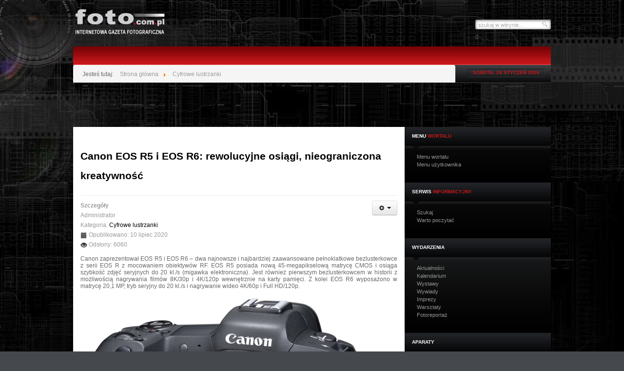

--- FILE ---
content_type: text/html; charset=utf-8
request_url: http://www.htc.foto.com.pl/cyfrowe-lustrzanki-ap
body_size: 42153
content:
<!DOCTYPE html PUBLIC "-//W3C//DTD XHTML 1.0 Transitional//EN" "http://www.w3.org/TR/xhtml1/DTD/xhtml1-transitional.dtd">
<html xmlns="http://www.w3.org/1999/xhtml" xml:lang="pl-pl" lang="pl-pl" dir="ltr" >
<head>
    <meta name="google-site-verification" content="UtWBl3ZYYComy10oVdYD_DRU8vyfZLt1slnUwhZ8HvY" />

	<base href="http://www.htc.foto.com.pl/cyfrowe-lustrzanki-ap" />
	<meta http-equiv="content-type" content="text/html; charset=utf-8" />
	<meta name="keywords" content="fotografia, fotografie, fotograficzny, fotograficzne, fotografia cyfrowa, fotogazeta, fotografie cyfrowe, fotografia studyjna, fotografia portretowa, fotografia użytkowa, fotografia plenerowa, fotografia profesjonalna, fotografia amatorska,fotografia przyrodnicza, fotografia krajobrazowa, galeria fotografii, galerie fotograficzne, kurs fotografii, nauka fotografii, fotografia Nikon, fotografia Canon, fotografia artystyczna, fotografia reklamowa, fotoreportaż, fotograf, fotografik, fotografika, fotografia cyfrowa, fotografia tradycyjna, fotografia analogowa, fotografia bezcieniowa, foto, foto.com.pl, aparaty cyfrowe, aparaty fotograficzne, lustrzanki, lustrzanki cyfrowe, konkurs foto, forum fotograficzne, fotka, warsztat fotograficzny, warsztaty fotograficzne, akcesoria fotograficzne, obiektywy, studio fotograficzne, studia fotograficzne, sklepy fotograficzne, sklep fotograficzny, wystawy fotograficzne, prezentacje fotograficzne, galerie konkursowe, ciemnia fotograficzna, lampy błyskowe, drukarka fotograficzna, drukarki, drukarki fotograficzne, papier fotograficzny, album fotograficzny, albumy fotograficzne, porady fotograficzne, aktualności fotograficzne, wydarzenie fotograficzne, wydarzenia fotograficzne, opinia fotograficzna, recenzja fotograficzna, opinie fotograficzne, ogłoszenia fotograficzne, studio fotografii, studia fotograficzne, miesięcznik fotograficzny, miesięczniki fotograficzne, miesięcznik o fotografii, miesięczniki o fotografii, czasopisma fotograficzne, czasopismo fotograficzne, portal fotograficzny, portal o fotografii, witryna fotograficzna, www.foto.com.pl, wortal fotograficzny, społeczność fotograficzna, grupa fotograficzna, fotograficzny portal społecznościowy, spotkania fotograficzne, festiwal fotografii, festiwal fotograficzny, plener fotograficzny, twórczość fotograficzna, osiągnięcia fotograficzne, zdjęcie, zdjęcie cyfrowe, zdjęcia cyfrowe, fotka, galeria zdjęć, fotogaleria, fotogalerie, zdjęcia portretowe, zdjęcia krajobrazowe, zdjęcia konkursowe" />
	<meta name="description" content="foto.com.pl - Internetowa Gazeta Fotograficzna. Serwis informacyjny fotografujących amatorsko i profesjonalnie, wydarzenia, porady warsztatowe, fotografia cyfrowa, testy sprzętu …" />
	<meta name="generator" content="Joomla! - Open Source Content Management" />
	<title>Cyfrowe lustrzanki</title>
	<link href="/cyfrowe-lustrzanki-ap?format=feed&amp;type=rss" rel="alternate" type="application/rss+xml" title="RSS 2.0" />
	<link href="/cyfrowe-lustrzanki-ap?format=feed&amp;type=atom" rel="alternate" type="application/atom+xml" title="Atom 1.0" />
	<link href="/templatesgk_icki_sports/favicon.ico" rel="shortcut icon" type="image/vnd.microsoft.icon" />
	<link href="http://www.htc.foto.com.pl/component/search/?Itemid=154&amp;format=opensearch" rel="search" title="Szukaj www.foto.com.pl - Internetowa Gazeta Fotograficzna" type="application/opensearchdescription+xml" />
	<link href="/media/jui/css/bootstrap.min.css?6261984c8a8e310ece35175382c47846" rel="stylesheet" type="text/css" />
	<link href="/media/jui/css/bootstrap-responsive.min.css?6261984c8a8e310ece35175382c47846" rel="stylesheet" type="text/css" />
	<link href="/media/jui/css/bootstrap-extended.css?6261984c8a8e310ece35175382c47846" rel="stylesheet" type="text/css" />
	<script type="application/json" class="joomla-script-options new">{"csrf.token":"afcd2eb58d8a1b66da947ba7192b0bc0","system.paths":{"root":"","base":""}}</script>
	<script src="/media/jui/js/jquery.min.js?6261984c8a8e310ece35175382c47846" type="text/javascript"></script>
	<script src="/media/jui/js/jquery-noconflict.js?6261984c8a8e310ece35175382c47846" type="text/javascript"></script>
	<script src="/media/jui/js/jquery-migrate.min.js?6261984c8a8e310ece35175382c47846" type="text/javascript"></script>
	<script src="/media/system/js/caption.js?6261984c8a8e310ece35175382c47846" type="text/javascript"></script>
	<script src="/media/jui/js/bootstrap.min.js?6261984c8a8e310ece35175382c47846" type="text/javascript"></script>
	<script src="/media/system/js/mootools-core.js?6261984c8a8e310ece35175382c47846" type="text/javascript"></script>
	<script src="/media/system/js/core.js?6261984c8a8e310ece35175382c47846" type="text/javascript"></script>
	<script type="text/javascript">
jQuery(window).on('load',  function() {
				new JCaption('img.caption');
			});
	</script>


	
<link rel="shortcut icon" href="/images/favicon.ico" />
<link rel="stylesheet" href="/templates/system/css/system.css" type="text/css" />
<link rel="stylesheet" href="/templates/system/css/general.css" type="text/css" />
<link href="/templates/gk_icki_sports/css/template_css.css" rel="stylesheet" media="all"  type="text/css" />
<link href="/templates/gk_icki_sports/css/suckerfish.css" rel="stylesheet" media="all" type="text/css" />
<link href="/templates/gk_icki_sports/css/joomla_classes.css" rel="stylesheet" media="all" type="text/css" />
<link href="/templates/gk_icki_sports/css/typography.css" rel="stylesheet" media="all" type="text/css" />
<link href="/templates/gk_icki_sports/css/gk_stuff.css" rel="stylesheet" media="all" type="text/css" />
<link href="/templates/gk_icki_sports/css/style1.css" rel="stylesheet" media="all" type="text/css" />
<!--[if IE 6]><link href="/templates/gk_icki_sports/css/ie6_css.css" rel="stylesheet" type="text/css" /><![endif]-->
<!--[if IE 7]><link href="/templates/gk_icki_sports/css/ie7_css.css" rel="stylesheet" type="text/css" /><![endif]-->
<script type="text/javascript">$template_path = '/templates/gk_icki_sports';</script>
<script type="text/javascript" src="/templates/gk_icki_sports/lib/scripts/template_scripts.js"></script>
<script type="text/javascript" src="/templates/gk_icki_sports/lib/scripts/menu.php?width=1&amp;height=0&amp;opacity=0&amp;animation=1&amp;speed=180"></script>    <script>
        (function(i,s,o,g,r,a,m){i['GoogleAnalyticsObject']=r;i[r]=i[r]||function(){(i[r].q=i[r].q||[]).push(arguments)},i[r].l=1*new Date();a=s.createElement(o),m=s.getElementsByTagName(o)[0];a.async=1;a.src=g;m.parentNode.insertBefore(a,m)})(window,document,'script','//www.google-analytics.com/analytics.js','ga');
        ga('create', 'UA-9429332-1', 'foto.com.pl');
        ga('send', 'pageview');
    </script>
</head>

<body>
	<div id="wrapper_bg">
		<div id="wrapper_main">
			
				
	
						
				
			<div id="wrapper_top" class="clearfix">
				<a id="logo" href="/./">
										<img src="/templates/gk_icki_sports/images/style1/logo.png" alt="Logo" />
									</a>
				
								<div id="wrapper_top_content">
										<div id="search">
						<form action="index.php?searchword=szukaj w witrynie...&amp;ordering=&amp;searchphrase=all&amp;option=com_search" method="post">
	<div class="search">
		<input name="searchword" id="mod_search_searchword" maxlength="200" alt="Szukaj" class="inputbox" type="text" size="20" value="szukaj w witrynie..."  onblur="if(this.value=='') this.value='szukaj w witrynie...';" onfocus="if(this.value=='szukaj w witrynie...') this.value='';" />0	</div>
	<input type="hidden" name="task"   value="search" />
	<input type="hidden" name="option" value="com_search" />
</form>
					</div>
																			</div>
					
			</div>
			
			<div id="wrapper_menu1" class="clearfix">
				<div id="wrapper_menu2" class="clearfix">
					<div id="horiz-menu" class="clearfix">
											</div>
				</div>
			</div>
			<div id="wrapper_topheader" class="clearfix">		
				<div id="system-message-container">
	</div>

								<div id="wrapper_highlight" class="clearfix">
										<div id="highlight">
						<div aria-label="Breadcrumbs" role="navigation">
	<ul itemscope itemtype="https://schema.org/BreadcrumbList" class="breadcrumb">
					<li>
				Jesteś tutaj: &#160;
			</li>
		
						<li itemprop="itemListElement" itemscope itemtype="https://schema.org/ListItem">
											<a itemprop="item" href="/" class="pathway"><span itemprop="name">Strona główna</span></a>
					
											<span class="divider">
							<img src="/media/system/images/arrow.png" alt="" />						</span>
										<meta itemprop="position" content="1">
				</li>
							<li itemprop="itemListElement" itemscope itemtype="https://schema.org/ListItem" class="active">
					<span itemprop="name">
						Cyfrowe lustrzanki					</span>
					<meta itemprop="position" content="2">
				</li>
				</ul>
</div>

					</div>
						
					
											<div id="datatop"><span>sobota, 24 styczeń 2026</span></div>
									</div>
				
				<div style="height: 90px;">
					<div style="width:970px; height: 90px; display: block; overflow: hidden; margin: 0 auto;">
						<ins class="adsbygoogle" style="display:inline-block;width:970px;height:90px" data-ad-client="ca-pub-7014536587604420" data-ad-slot="6042202795"></ins>
						<script>(adsbygoogle = window.adsbygoogle || []).push({});</script>
					</div>
				</div>
				
							</div>
			
								
			<div id="wrapper_content" class="clearfix wrapper_centered"> 				
				<div id="component"  style="width: 680px;">
						   				<div id="right" style="width: 300px;margin-right:-300px;">
					   <div id="right_1">
					   		<div id="right_2">
							   		<div class="moduletable">
						
							
				<h3><span><strong>Menu </strong>wortalu</span></h3>
			   			<div class="moduletable_content">
				<ul class="nav menu mod-list">
<li class="item-657 default"><a href="/" >Menu wortalu</a></li><li class="item-663"><a href="/usermenu" >Menu użytkownika</a></li></ul>
			</div>
		</div>
			<div class="moduletable">
						
							
				<h3><span><strong>SERWIS </strong>INFORMACYJNY</span></h3>
			   			<div class="moduletable_content">
				<ul class="nav menu mod-list">
<li class="item-298"><a href="/szukaj" >Szukaj</a></li><li class="item-513"><a href="/warto-poczytac" >Warto poczytać</a></li></ul>
			</div>
		</div>
			<div class="moduletable">
						
							
				<h3><span><strong>WYDARZENIA </strong></span></h3>
			   			<div class="moduletable_content">
				<ul class="nav menu mod-list">
<li class="item-439"><a href="/aktualnosci-wy" >Aktualności</a></li><li class="item-191"><a href="/kalendarium-wy" >Kalendarium</a></li><li class="item-148"><a href="/wystawy" >Wystawy</a></li><li class="item-149"><a href="/wywiady" >Wywiady</a></li><li class="item-245"><a href="/imprezy-wy" >Imprezy</a></li><li class="item-431"><a href="/warsztaty-mg-wy" >Warsztaty</a></li><li class="item-440"><a href="/z-zycia-towarzystw-i-klubow-fotograficznych" >Fotoreportaż</a></li></ul>
			</div>
		</div>
			<div class="moduletable">
						
							
				<h3><span><strong>APARATY </strong></span></h3>
			   			<div class="moduletable_content">
				<ul class="nav menu mod-list">
<li class="item-108 deeper parent"><a href="/wydarzenia-mg" >Wydarzenia</a><ul class="nav-child unstyled small"><li class="item-479"><a href="/wydarzenia-mg/aktualnosci-mg" >Aktualności</a></li><li class="item-477"><a href="/wydarzenia-mg/kalendarium-mg" >Kalendarium</a></li><li class="item-473"><a href="/wydarzenia-mg/wystawy-mg" >Wystawy</a></li><li class="item-474"><a href="/wydarzenia-mg/wywiady-mg" >Wywiady</a></li><li class="item-478"><a href="/wydarzenia-mg/imprezy-mg" >Imprezy</a></li><li class="item-481"><a href="/wydarzenia-mg/warsztaty-mg-wy" >Warsztaty</a></li><li class="item-480"><a href="/wydarzenia-mg/z-zycia-towarzystw-i-klubow-fotograficznych-mg" >Fotoreportaż</a></li></ul></li><li class="item-143 deeper parent"><a href="/aparaty-mg" >Aparaty</a><ul class="nav-child unstyled small"><li class="item-448"><a href="/aparaty-mg/aparaty-kompaktowe-ap-mg" >Aparaty kompaktowe</a></li><li class="item-449"><a href="/aparaty-mg/cyfrowe-lustrzanki-ap-mg" >Cyfrowe lustrzanki</a></li></ul></li><li class="item-102 deeper parent"><a href="/sprzet-mg" >Sprzęt</a><ul class="nav-child unstyled small"><li class="item-452"><a href="/sprzet-mg/aktualnosci-si-sp-mg" >Aktualności</a></li><li class="item-454"><a href="/sprzet-mg/obiektywy-sp-mg" >Obiektywy</a></li><li class="item-455"><a href="/sprzet-mg/lampy-blyskowe-sp-mg" >Lampy błyskowe</a></li><li class="item-453"><a href="/sprzet-mg/akcesoria-sp-mg" >Akcesoria</a></li><li class="item-456"><a href="/sprzet-mg/kamery-sp-mg" >Kamery</a></li><li class="item-466"><a href="/sprzet-mg/nawigacja-sp-mg" >Nawigacja</a></li><li class="item-463"><a href="/sprzet-mg/projektory-sp-mg" >Projektory</a></li><li class="item-461"><a href="/sprzet-mg/pamieci-sp-mg" >Pamięci</a></li><li class="item-457"><a href="/sprzet-mg/peryferia-sp-mg" >Peryferia</a></li><li class="item-464"><a href="/sprzet-mg/dyski-sp-mg" >Dyski</a></li><li class="item-460"><a href="/sprzet-mg/notebooki-sp-mg" >Notebooki</a></li><li class="item-458"><a href="/sprzet-mg/monitory-sp-mg" >Monitory</a></li><li class="item-462"><a href="/sprzet-mg/telefony-sp-mg" >Telefony</a></li><li class="item-465"><a href="/sprzet-mg/drukarki-sp-mg" >Drukarki</a></li><li class="item-467"><a href="/sprzet-mg/skanery-sp-mg" >Skanery</a></li></ul></li><li class="item-451 deeper parent"><a href="http://www.htc.foto.com.pl/testy-mg" >Testy</a><ul class="nav-child unstyled small"><li class="item-459"><a href="/testy-mg/testy-ap-k-mg" >Aparaty kompaktowe</a></li><li class="item-471"><a href="/testy-mg/cyfrowe-lustrzanki-te-mg" >Cyfrowe lustrzanki</a></li><li class="item-472"><a href="/testy-mg/testy-sprzetu-mg" >Sprzętu i inne</a></li></ul></li><li class="item-103 deeper parent"><a href="/warsztat-mg" >Warsztat</a><ul class="nav-child unstyled small"><li class="item-483"><a href="/warsztat-mg/vademecum-fotografii-mg" >Vademecum fotografii</a></li><li class="item-485"><a href="/warsztat-mg/fototechnika-mg" >Fototechnika</a></li><li class="item-482"><a href="/warsztat-mg/oprogramowanie-mg" >Oprogramowanie</a></li><li class="item-484"><a href="/warsztat-mg/studio-wa-mg" >Studio</a></li><li class="item-507"><a href="/warsztat-mg/porady-wa-mg" >Porady</a></li></ul></li><li class="item-194 deeper parent"><a href="/konkursy-mg" >Konkursy</a><ul class="nav-child unstyled small"><li class="item-515"><a href="/konkursy-mg/quiz-na-facebooku" >Quiz na Facebooku</a></li><li class="item-502 deeper parent"><a href="/konkursy-mg/fotoalbum-mg" >fotoALBUM</a><ul class="nav-child unstyled small"><li class="item-489"><a href="/konkursy-mg/fotoalbum-mg/fotoalbum-sponsorzy-nagrody-mg" >sponsorzy - nagrody</a></li><li class="item-490"><a href="/konkursy-mg/fotoalbum-mg/fotoalbum-regulamin-mg" >regulamin</a></li><li class="item-491"><a href="/konkursy-mg/fotoalbum-mg/fotoalbum-wyniki-mg" >wyniki</a></li></ul></li><li class="item-492 deeper parent"><a href="/konkursy-mg/fotokreacje-mg" >FOTOKREACJE 2009</a><ul class="nav-child unstyled small"><li class="item-495"><a href="/konkursy-mg/fotokreacje-mg/fotokreacje-regulamin-mg" >regulamin</a></li><li class="item-498"><a href="/konkursy-mg/fotokreacje-mg/k-w-fotokreacje-sponsorzy-nagrody-mg" >sponsorzy-nagrody</a></li><li class="item-499"><a href="/konkursy-mg/fotokreacje-mg/fotokreacje-wyniki" >wyniki</a></li></ul></li><li class="item-493 deeper parent"><a href="/konkursy-mg/zimowe-szalenstwa-mg" >Zimowe Szaleństwa</a><ul class="nav-child unstyled small"><li class="item-496"><a href="/konkursy-mg/zimowe-szalenstwa-mg/zimowe-szalenstwo-regulamin" >regulamin</a></li><li class="item-501"><a href="/konkursy-mg/zimowe-szalenstwa-mg/zimowe-szalenstwa-wyniki-mg" >wyniki</a></li></ul></li><li class="item-494 deeper parent"><a href="/konkursy-mg/polska-klimat-do-zmian-mg" >Polska - klimat do zmian</a><ul class="nav-child unstyled small"><li class="item-497"><a href="/konkursy-mg/polska-klimat-do-zmian-mg/polska-klimat-regulamin-mg" >regulamin</a></li><li class="item-500"><a href="/konkursy-mg/polska-klimat-do-zmian-mg/polska-klimat-wyniki-mg" >wyniki</a></li></ul></li><li class="item-506 deeper parent"><a href="/konkursy-mg/konkursy-inne-mg" >Konkursy inne</a><ul class="nav-child unstyled small"><li class="item-503"><a href="/konkursy-mg/konkursy-inne-mg/ostatnio-ko" >Ostatnio</a></li><li class="item-504"><a href="/konkursy-mg/konkursy-inne-mg/regulaminy-ko-mg" >Regulaminy</a></li><li class="item-505"><a href="/konkursy-mg/konkursy-inne-mg/wyniki-ko-mg" >Wyniki</a></li></ul></li></ul></li><li class="item-445 deeper parent"><a href="/?Itemid=445" >Galerie</a><ul class="nav-child unstyled small"><li class="item-487"><a href="/?Itemid=487" >Galerie wortalu</a></li><li class="item-488"><a href="/?Itemid=488" >Galerie zdjęć</a></li></ul></li><li class="item-447"><a href="/szukaj-si-mg" >Szukaj</a></li><li class="item-526"><a href="/canon-zone" >Canon Zone</a></li><li class="item-348"><a href="/kontakt-mw" ><img src="/images/stories/B-B-1.png" alt="Kontakt" /><span class="image-title">Kontakt</span></a></li></ul>
			</div>
		</div>
			<div class="moduletable">
						
							
				<h3><span><strong>SPRZĘT </strong></span></h3>
			   			<div class="moduletable_content">
				<ul class="nav menu mod-list">
<li class="item-268"><a href="/aktualnosci-si" >Aktualności</a></li><li class="item-200"><a href="/akcesoria-sp" >Akcesoria</a></li><li class="item-257"><a href="/kamery-sp" >Kamery</a></li><li class="item-165"><a href="/lampy-blyskowe-sp" >Lampy błyskowe</a></li><li class="item-163"><a href="/obiektywy-sp" >Obiektywy</a></li><li class="item-426"><a href="/nawigacja-sp" >Nawigacja</a></li><li class="item-246"><a href="/projektory-sp" >Projektory</a></li><li class="item-157"><a href="/peryferia-sp" >Peryferia</a></li><li class="item-249"><a href="/dyski-sp" >Dyski</a></li><li class="item-166"><a href="/notebooki-sp" >Notebooki</a></li><li class="item-158"><a href="/monitory-sp" >Monitory, telewizory</a></li><li class="item-199"><a href="/pamieci-sp" >Pamięci</a></li><li class="item-202"><a href="/telefony-sp" >Telefony</a></li><li class="item-256"><a href="/drukarki-sp" >Drukarki</a></li><li class="item-427"><a href="/skanery-sp" >Skanery</a></li><li class="item-160"><a href="/testy-sp" >Testy</a></li></ul>
			</div>
		</div>
			<div class="moduletable">
						
							
				<h3><span><strong>TESTY </strong></span></h3>
			   			<div class="moduletable_content">
				<ul class="nav menu mod-list">
<li class="item-508"><a href="/testy-ap-k-te" >Aparaty kompaktowe</a></li><li class="item-509"><a href="/cyfrowe-lustrzanki-te" >Cyfrowe lustrzanki</a></li><li class="item-510"><a href="/testy-sprzetu-te" >Sprzętu i inne</a></li></ul>
			</div>
		</div>
			<div class="moduletable">
						
							
				<h3><span><strong>WARSZTAT </strong></span></h3>
			   			<div class="moduletable_content">
				<ul class="nav menu mod-list">
<li class="item-241"><a href="/vademecum-fotografii" >Vademecum fotografii</a></li><li class="item-446"><a href="/fototechnika-wa" >Fototechnika</a></li><li class="item-161"><a href="/oprogramowanie-si" >Oprogramowanie</a></li><li class="item-242"><a href="/studio" >Studio</a></li></ul>
			</div>
		</div>
			<div class="moduletable">
						
							
				<h3><span><strong>Książki </strong></span></h3>
			   			<div class="moduletable_content">
				<ul class="nav menu mod-list">
<li class="item-442 parent"><a href="/ksiazki" >Polecamy</a></li></ul>
			</div>
		</div>
			<div class="moduletable">
						
							
				<h3><span><strong>Galerie </strong>zdjęć</span></h3>
			   			<div class="moduletable_content">
				<ul class="nav menu mod-list">
<li class="item-260"><a href="/?Itemid=260" >Galerie wortalu</a></li></ul>
			</div>
		</div>
			<div class="moduletable">
						
							
				<h3><span><strong>Nasze </strong>czasopisma</span></h3>
			   			<div class="moduletable_content">
				<ul class="nav menu mod-list">
<li class="item-425"><a href="/warto-poczytac-n-cz" >Warto poczytać</a></li><li class="item-121"><a href="/foto-od-redakcji" >FOTO</a></li><li class="item-514"><a href="/z-numeru" >… z numeru</a></li><li class="item-438"><a href="/digital-vision" >DIGITAL VISION</a></li><li class="item-120"><a href="/fotografia-cyfrowa-od-redakcji" >FOTOGRAFIA CYFROWA</a></li><li class="item-117"><a href="/prenumerata" >PRENUMERATA</a></li></ul>
			</div>
		</div>
			<div class="moduletable">
			   			<div class="moduletable_content">
				

<div class="custom"  >
	<div style="width: 270px height: 600px; display: block; overflow: hidden;">
<ins class="adsbygoogle" style="display:inline-block;width:270px;height:600px" data-ad-client="ca-pub-7014536587604420" data-ad-slot="5763001193"></ins>
<script>(adsbygoogle = window.adsbygoogle || []).push({});</script>
</div></div>
			</div>
		</div>
	
					   		</div>
		  				</div>
	   				</div>
	      				
					
										                
					   
					                
							 			<div id="wrapper_content_mainbody">
		    			<div id="mainbody" style="width:680px">
			    			<div id="mainbody_wrapper">
			      						 							<div class="blog" itemscope itemtype="https://schema.org/Blog">
	
		
	
	
	
				<div class="items-leading clearfix">
							<div class="leading-0"
					itemprop="blogPost" itemscope itemtype="https://schema.org/BlogPosting">
					
	<div class="page-header">
					<h2 itemprop="name">
									<a href="/cyfrowe-lustrzanki-ap/2900-canon-eos-r5-i-eos-r6-rewolucyjne-osigi-nieograniczona-kreatywno" itemprop="url">
						Canon EOS R5 i EOS R6: rewolucyjne osiągi, nieograniczona kreatywność					</a>
							</h2>
		
		
		
			</div>

	
<div class="icons">
	
					<div class="btn-group pull-right">
				<button class="btn dropdown-toggle" type="button" id="dropdownMenuButton-2900" aria-label="Narzędzia użytkownika"
				data-toggle="dropdown" aria-haspopup="true" aria-expanded="false">
					<span class="icon-cog" aria-hidden="true"></span>
					<span class="caret" aria-hidden="true"></span>
				</button>
								<ul class="dropdown-menu" aria-labelledby="dropdownMenuButton-2900">
											<li class="print-icon"> <a href="/cyfrowe-lustrzanki-ap/2900-canon-eos-r5-i-eos-r6-rewolucyjne-osigi-nieograniczona-kreatywno?tmpl=component&amp;print=1&amp;layout=default" title="Wydrukuj artykuł < Canon EOS R5 i EOS R6: rewolucyjne osiągi, nieograniczona kreatywność >" onclick="window.open(this.href,'win2','status=no,toolbar=no,scrollbars=yes,titlebar=no,menubar=no,resizable=yes,width=640,height=480,directories=no,location=no'); return false;" rel="nofollow">			<span class="icon-print" aria-hidden="true"></span>
		Drukuj	</a> </li>
																<li class="email-icon"> <a href="/component/mailto/?tmpl=component&amp;template=gk_icki_sports&amp;link=a594cf33e866553155f709dcfc072fed35dec928" title="Wyślij link na adres e-mail" onclick="window.open(this.href,'win2','width=400,height=450,menubar=yes,resizable=yes'); return false;" rel="nofollow">			<span class="icon-envelope" aria-hidden="true"></span>
		E-mail	</a> </li>
														</ul>
			</div>
		
	</div>


			<dl class="article-info muted">

		
			<dt class="article-info-term">
									Szczegóły							</dt>

							<dd class="createdby" itemprop="author" itemscope itemtype="https://schema.org/Person">
					<span itemprop="name">Administrator</span>	</dd>
			
			
										<dd class="category-name">
																		Kategoria: <a href="/cyfrowe-lustrzanki-ap" itemprop="genre">Cyfrowe lustrzanki</a>							</dd>			
			
										<dd class="published">
				<span class="icon-calendar" aria-hidden="true"></span>
				<time datetime="2020-07-10T16:13:43+00:00" itemprop="datePublished">
					Opublikowano: 10 lipiec 2020				</time>
			</dd>			
		
					
			
										<dd class="hits">
					<span class="icon-eye-open" aria-hidden="true"></span>
					<meta itemprop="interactionCount" content="UserPageVisits:6060" />
					Odsłony: 6060			</dd>						</dl>




<p style="text-align: justify;">Canon zaprezentował EOS R5 i EOS R6 – dwa najnowsze i najbardziej zaawansowane pełnoklatkowe bezlusterkowce z serii EOS R z mocowaniem obiektywów RF. EOS R5 posiada nową 45-megapikselową matrycę CMOS i osiąga szybkość zdjęć seryjnych do 20 kl./s (migawka elektroniczna). Jest również pierwszym bezlusterkowcem w historii z możliwością nagrywania filmów 8K/30p i 4K/120p wewnętrznie na karty pamięci. Z kolei EOS R6 wyposażono w matrycę 20,1 MP, tryb seryjny do 20 kl./s i nagrywanie wideo 4K/60p i Full HD/120p.</p>
<p><img src="/images/banners/2017/04_2017/20_06_20/10-06-20/EOS_R5_/7-EOS_R5_5.jpg" width="600" height="545" alt="7-EOS R5 5" /></p>
<p><img src="/images/banners/2017/04_2017/20_06_20/10-06-20/EOS_R6/13-EOS_R6_4.jpg" width="600" height="538" alt="13-EOS R6 4" /></p>
<p style="text-align: justify;"><strong>Zdefiniowany na nowo</strong><br />Technologia matrycy CMOS nowej generacji w połączeniu z wysokiej jakości obiektywami RF pozwala użytkownikom uchwycić obrazy o wyjątkowej szczegółowości, także przy najwyższych prędkościach zdjęć w serii. EOS R5 i EOS R6 pozwalają fotografować z szybkością nawet do 20 kl./s przy użyciu elektronicznej migawki z pełną automatyczną ekspozycją (AE) i śledzeniem ostrości (AF). Dzięki temu użytkownicy mogą być pewni, że rejestrując zdjęcia czy materiały wideo w najwyższej jakości i w dowolnej lokacji, mogą pracować zupełnie bezgłośnie. Migawka z elektroniczną i mechaniczną pierwszą kurtyną zapewnia również szybkie zdjęcia seryjne do 12 kl./s1.</p>
<p style="text-align: justify;">Po raz pierwszy w historii serii EOS, aparaty EOS R5 i EOS R6 wyposażono w 5-osiową wewnętrzną stabilizację obrazu (IBIS), która ogranicza drgania obrazu wideo nagrywanego „z ręki” i pozwala fotografować na dłuższych czasach naświetlania. Technologia IBIS została zaprojektowana tak, aby współpracować ze stabilizacją obrazu w obiektywach RF, przez co zarówno soczewki obiektywów, jak i matryca w korpusie działają jednocześnie, korygując obraz w płaszczyznach „pitch” i „yaw”, podczas gdy stabilizacja sensora odpowiada za osie X-Y w płaszczyźnie „roll”. Ten inteligentny system Canon umożliwia stabilizację obrazu nawet do 8-stopni EV , co czyni go najlepszym systemem stabilizacji na świecie2.</p>
<p style="text-align: justify;">Duża średnica mocowania obiektywów RF (54 mm) sprawia, że światło pada na całą matrycę nawet przy ruchu sensora podczas stabilizacji. Dodatkowo, dzięki dużym soczewkom, ruch systemu stabilizacji w korpusie jest łatwiejszy i umożliwia wybranym obiektywom RF (także tym bez stabilizacji optycznej IS), takim jak RF 85 mm F1.2L USM czy RF 28-70 mm F2L USM, osiągnięcie podobnej 8-stopniowej2 stabilizacji obrazu.</p>
<p style="text-align: justify;">Stabilizacja matrycy działa również w połączeniu z obiektywami EF (obsługującymi stabilizację optyczną IS) podpiętymi do EOS R5 i EOS R6 za pomocą adaptera. IBIS współpracuje z obiektywami EF, zapewniając korekcję w płaszczyźnie „roll” i osi X-Y. Obiektywy EF bez optycznej stabilizacji (IS) skorzystają ze stabilizacji matrycy.</p>
<p><img src="/images/banners/2017/04_2017/20_06_20/10-06-20/EOS_R5_/14-EOS_R5_1.jpg" width="600" height="355" alt="14-EOS R5 1" /></p>
<p><img src="/images/banners/2017/04_2017/20_06_20/10-06-20/EOS_R6/11-EOS_R6_6.jpg" width="600" height="375" alt="11-EOS R6 6" /></p>
<p style="text-align: justify;"><strong>Utrzymanie ostrości</strong><br />EOS R5 i EOS R6 są napędzane procesorem DIGIC X – tym samym zaawansowanym układem znanym z najbardziej profesjonalnej lustrzanki Canon EOS-1D X Mark III. Poza szybkością obsługi, procesor odpowiada także za niezawodność działania systemu ostrości Dual Pixel CMOS AF II, który jest teraz jeszcze bardziej precyzyjny i pewny, nawet w najtrudniejszych warunkach oświetleniowych. To najszybszy na świecie AF, który ustawia ostrość w zaledwie 0,05 sekundy , a w modelu EOS R5 może ją ustawiać nawet przy ekspozycji -6EV . Jeszcze lepsze wyniki osiąga EOS R6, który jest pierwszym aparatem EOS oferującym minimalną wartość EV dla AF -6.5EV4, .</p>
<p style="text-align: justify;">System automatycznej regulacji ostrości iTR AF X AF został zaprojektowany z wykorzystaniem algorytmów głębokiego uczenia AI, przez co tryb wykrywania twarzy/oczu działa z niespotykaną dotąd precyzją (ostre obiekty nawet podczas nieprzewidzianego poruszania się i fotografując z małą głębią ostrości), a autofokus „zapamiętuje” i śledzi obiekt nawet, jeśli postać odwróci się na chwilę.</p>
<p style="text-align: justify;">Zaawansowany system AF oparty o algorytmy głębokiego uczenia rozpoznaje twarze i oczy ludzi, a dodatkowo także koty, psy i ptaki – zarówno w trybie fotografowania, jak i filmowania. EOS R5 i EOS R6 utrzymują precyzyjne ustawianie ostrości oraz śledzenie niezależnie od wielkości obiektu, postawy czy kierunku twarzy, wspomagając użytkownika w utrwalaniu nawet najbardziej nieprzewidywalnych obiektów.</p>
<p><img src="/images/banners/2017/04_2017/20_06_20/10-06-20/EOS_R5_/8-EOS_R5_6.jpg" width="600" height="440" alt="8-EOS R5 6" /></p>
<p><img src="/images/banners/2017/04_2017/20_06_20/10-06-20/EOS_R6/13-EOS_R6_2.jpg" width="600" height="456" alt="13-EOS R6 2" /></p>
<p style="text-align: justify;"><strong>Inteligentne opcje łączności</strong><br />Dzięki wbudowanemu modułowi Bluetooth i Wi-Fi, EOS R5 (5 Ghz Wi-Fi ) i EOS R6 (2,4 Ghz Wi-Fi6) można łatwo połączyć ze smartfonem i siecią, umożliwiając szybkie udostępnianie plików i transfer FTP/FTPS. Ta funkcja pozwala również na zdalne sterowanie aparatami za pomocą aplikacji Camera Connect i EOS Utility, podłączonych do komputera PC lub Mac za pośrednictwem Wi-Fi lub szybkiego złącza USB 3.1 Gen 2. EOS R5 i EOS R6 obsługują także automatyczne przesyłanie plików z urządzenia na platformę chmurową image.canon – w celu łatwego udostępniania czy drukowania zdjęć, ale także integracji z popularnymi platformami w chmurze tj. Google Photos czy Adobe Cloud7.</p>
<p><img src="/images/banners/2017/04_2017/20_06_20/10-06-20/EOS_R5_/6-EOS_R5.jpg" width="600" height="388" alt="6-EOS R5" /></p>
<p><img src="/images/banners/2017/04_2017/20_06_20/10-06-20/EOS_R6/3-EOS_R6_5.jpg" width="600" height="334" alt="3-EOS R6 5" /></p>
<p style="text-align: justify;"><strong>EOS R5: Bez kompromisów</strong><br />EOS R5 to najbardziej zaawansowany technologicznie bezlusterkowiec EOS w historii. Oferuje najwyższą rozdzielczość obrazu spośród wszystkich aparatów EOS z wymienną optyką, a w połączeniu z procesorem DIGIC X, matrycą CMOS i obiektywami RF daje obraz o niespotykanej dotąd szczegółowości. Do 100 proc. pokrycia AF z 5940 wybieranymi punktami autofokusa i zakresem ISO 100-51,200 pozwalają zachować ostrość fotografowanych obiektów nawet w skrajnie słabym świetle. Magnezowy korpus jest odporny na warunki atmosferyczne, a dodatkowy backup zdjęć i filmów gwarantuje podwójne gniazdo na karty pamięci, które obsługują standard CFexpress i SD UHS II.</p>
<p style="text-align: justify;">Profesjonalni twórcy wideo mogą rejestrować wewnętrznie materiały filmowe RAW 8K 12-bit przy zapisie na pełnej matrycy, uzyskując prawdziwie kinowy efekt z ciągłym śledzeniem AF oczu i twarzy u ludzi i zwierząt. EOS R5 ustanawia także nowe standardy dla twórców filmujących w rozdzielczości 4K. Aparat pozwala nagrywać w rozdzielczości 4K DCI (pełna klatka) i 4K UHD w 120p (119,88 kl./s) 10-bit/ 4:2:2, dając ogromne możliwości w rejestrowaniu wysokiej rozdzielczości filmów, z płynnym slow-motion i pełnym śledzeniem autofokusa. Dostępny jest także specjalny tryb 4K HQ, który rejestruje niewiarygodne szczegóły z szybkością klatek do 30p, dzięki wewnętrznemu nadpróbkowaniu materiału 8K.</p>
<p><img src="/images/banners/2017/04_2017/20_06_20/10-06-20/EOS_R5_/15-EOS_R5_3.jpg" width="600" height="376" alt="15-EOS R5 3" /></p>
<p>&nbsp;</p>
<p>• Wewnętrzne nagrywanie wideo 8K RAW do 29,97 kl./s (bez cropa)<br />• Wewnętrzne nagrywanie wideo 8K do 29,97 kl./s (bez cropa) w Canon Log 10-bit 4:2:2 (H.265) lub 10-bit HDR PQ (H.265) 4:2:2<br />• Wewnętrzne nagrywanie 4K do 119,88 kl./s (bez cropa) 10-bit Canon Log 4:2:2 (H.265) lub 4:2:2 10-bit HDR PQ (H.265)<br />• 4:2:2 10-bit w Canon Log lub 4:2:2 10-bit na wyjściu HDR PQ przez HDMI przy 4K 59,94 kl./s.</p>
<p style="text-align: justify;">Zgodnie z oczekiwaniami użytkowników, na tylną ściankę EOS R5 powrócił – znany z poprzednich modeli lustrzanek – wielofunkcyjny joystick, służący m.in. do wybierania pól ostrości, który można teraz stosować alternatywnie do przeciągania AF po 3,2-calowym, odchylanym ekranie dotykowym (2,1 mln punktów). Dzięki technologii Dual Pixel RAW możliwa jest korekta ostrości i kontrastu w tle oraz zmiana parametrów oświetlenia (np. portretów) nawet po wykonaniu zdjęcia – co dodatkowo zwiększa możliwości twórcze. 0,5-calowy elektroniczny wizjer (EVF) o z rozdzielczości 5,76 miliona punktów odświeża się z częstotliwością 120 kl./s, dając zadziwiająco realistyczny podgląd kadru, porównywalny z wizjerem optycznym.</p>
<p style="text-align: justify;"><strong>EOS R6: wszechstronna doskonałość</strong><br />EOS R6, podobnie jak EOS R5, oferuje ogromne możliwości systemu EOS R, zapewniając niespotykaną w swojej klasie szybkość seryjną zdjęć przy wykorzystaniu pełnoklatkowego sensora. EOS R6 jest wszechstronnym aparatem znacznie przekraczającym wymagania entuzjastów i średniozaawansowanych profesjonalistów, niezależnie od rodzaju wykonywanej fotografii czy twórczości wideo. Fotografowie sportowi i amatorzy dzikiej przyrody mogą z łatwością uchwycić szybkie ruchy, korzystając z prędkości do 20 klatek na sekundę1, elastyczności ostrzenia dzięki 6072 wybieralnym punktom AF oraz z trybów automatycznego śledzenia twarzy, oczu i zwierząt w oparciu o algorytmy głębokiego uczenia. Matryca CMOS o rozdzielczości 20,1 megapiksela łączy te same zalety i możliwości technologiczne, jakie znajdziemy w aparacie EOS-1D X Mark III, oferując także zakres czułości ISO 100-102 400. W efekcie użytkownicy zyskują ogromne możliwości tworzenia niezaszumionych obrazów w wymagających warunkach oświetleniowych (np. podczas wesel czy imprez w ciasnych pomieszczeniach).</p>
<p style="text-align: justify;">EOS R6 pozwala filmować w rozdzielczości 4K UHD z prędkością do 59,94 kl./s, (nadpróbkowanie obrazu 5,1K), a także w Full HD 120p z pełnym wsparciem śledzenia AF. Podczas filmowania można korzystać z przydatnej funkcji zebry, która wspiera ustawienia optymalnej ekspozycji i pozwala uniknąć przepaleń w jasnych partiach kadru. Dzięki opcji wewnętrznego nagrywania 8-bit H.264 lub 10-bit YCbCr 4:2:2 H.265 i Canon Log użytkownicy mogą cieszyć się także najwyższą elastycznością obrazu w postprodukcji.</p>
<p style="text-align: justify;">Elektroniczny wizjer EVF o przekątnej 0,5 cala i rozdzielczości 3,69 miliona punktów (maksymalna częstotliwość odświeżania do 120 kl./s) do minimum redukuje opóźnienia podczas serii, przez co EOS R6 idealnie sprawdzi się także w fotografii sportowej czy ekstremalnej. 3-calowy ekran LCD o przekątnej 1,62 miliona punktów zachęca do poszukiwania kadrów wykonywanych z niestandardowego kąta widzenia, a podwójny slot kart pamięci umożliwia użytkownikom bezpieczny zapis i backup na 2 kartach SD UHS II (nagrywanie na obu kartach jednocześnie lub z możliwością nagrywania w różnych formatach).</p>
<p><img src="/images/banners/2017/04_2017/20_06_20/10-06-20/EOS_R5_/12-EOS_R5_8.jpg" width="600" height="431" alt="12-EOS R5 8" /></p>
<p><strong>Trzy nowe akcesoria do aparatów EOS</strong></p>
<p style="text-align: justify;"><strong>Bateria LP-E6NH</strong><br />Nowa bateria o dłuższej żywotności dostarczana z EOS R5, EOS R6 jest dodatkowo kompatybilna ze wszystkimi aparatami, które wykorzystują baterie LP-E6. LP-E6NH to bateria osiągająca 2130 mAh, która jest nawet do 14% bardziej wydajna. Nowa bateria zastępuje model LP-E6N.</p>
<p style="text-align: justify;"><strong>Battery grip BG-R10</strong><br />Opcjonalny grip umożliwia dłuższą pracę aparatów EOS R5 i EOS R6 i jest niezastąpionym narzędziem podczas pracy na długich sesjach i planach zdjęciowych – np. w przypadku fotografów ślubnych, dzikiej przyrody i reporterów pracujących w terenie. Nowy uchwyt umożliwia użytkownikom zasilanie za pomocą dwóch baterii (LP-E6/N/NH), a dodatkowo zapewnia wygodną i łatwiejszą zmianę orientacji kadru w poziomie/pionie.</p>
<p><img src="/images/banners/2017/04_2017/20_06_20/10-06-20/EOS_R5_/1-EOS_R5_7.jpg" width="600" height="621" alt="1-EOS R5 7" /></p>
<p style="text-align: justify;"><strong>Transmiter WFT-R10</strong><br />Kompatybilny z EOS R5 bezprzewodowy przekaźnik danych Wi-Fi, wyposażony w anteny MIMO 2x2 dla szybszej transmisji danych i większego zasięgu. WFT-R10 oferuje również usprawniony zapis sieciowy na zabezpieczonym serwerze SFTP przez Wi-Fi z szybkością zgodną ze standardem Gigabit Ethernet.</p>
<p>&nbsp;</p>
<p>Canon zaprezentował dziś także cztery nowe obiektywy serii RF, dwa extendery oraz drukarkę fotograficzną serii imagePROGRAF PRO (A3+):<br />• RF 85 mm F2 MACRO IS STM, <br />• RF 600 mm F11 IS STM, <br />• RF 800 mm F11 IS STM, <br />• RF 100-500 mm F4,5-7,1 L IS USM, <br />• Extender RF 1,4x, <br />• Extender RF 2x,<br />• imagePROGRAF PRO-300.</p>
<p>Ceny i dostępność<br />Rekomendowane ceny detaliczne w Polsce i dostępność:<br />• EOS R5: 20649,99 zł (start sprzedaży – koniec lipca 2020 r.)<br />• EOS R6: 12389,99 zł (start sprzedaży – koniec sierpnia 2020 r.)<br />• LP-E6NH: 519,99 zł (start sprzedaży – koniec lipca 2020 r)<br />• BG-R10: 1879,99 zł (start sprzedaży – koniec lipca 2020 r.)<br />• WFT-R10B: 6029,99 zł (start sprzedaży – koniec lipca 2020 r.)</p>
<p><br /><strong>Cechy kluczowe:</strong></p>
<p>EOS R5: EOS R6: <br />Matryca pełnoklatkowa 45 MP Matryca pełnoklatkowa 20.1 MP <br />Zdjęcia seryjne do 20/12 kl./s Zdjęcia seryjne do 20/12 kl./s<br />Stabilizacja matrycy (IBIS) do 8 stopni Stabilizacja matrycy (IBIS) do 8 stopni<br />Dual Pixel CMOS AF II Dual Pixel CMOS AF II<br />ISO 100-51,200 ISO 100-102,400<br />Filmowanie 8K/30p 12-bit Filmowanie 4K 60p 10-bit, Full HD 120 kl./s<br />Wizjer elektroniczny 5.76 mln punktów Wizjer elektroniczny 3.69 mln punktów<br />Ekran odchylany LCD 3.2 cala/2.1 miliona punktów Ekran odchylany LCD 3 cale/1.62 miliona punktów<br />Dwa sloty kart (1x CFexpress, 1x SD UHS II) Dwa sloty kart (2x SD UHS II)<br />Górny wyświetlacz i wielofunkcyjny joystick AF Wielofunkcyjny joystick AF<br />Wbudowany moduł Wi-Fi 5Ghz z możliwością podłączenia opcjonalnego transmitera WFT-R10 Wbudowany moduł Wi-Fi 2.4Ghz i FTP<br />Bluetooth Bluetooth<br />Ładowanie i zasilanie przez USB PD-E1 Ładowanie i zasilanie przez USB PD-E1<br />Waga: korpus 650g (738g z baterią i kartą pamięci). Waga: korpus 598g (690g z baterią i kartą pamięci).</p>
<p>&nbsp;</p>
<p>&nbsp;</p>



				</div>
									</div><!-- end items-leading -->
	
	
																	<div class="items-row cols-1 row-0 row-fluid clearfix">
						<div class="span12">
				<div class="item column-1"
					itemprop="blogPost" itemscope itemtype="https://schema.org/BlogPosting">
					
	<div class="page-header">
					<h2 itemprop="name">
									<a href="/cyfrowe-lustrzanki-ap/2897-nikon-d6-przeomowe-moliwoci-szybsza-praca-najwysza-niezawodno-" itemprop="url">
						Przełomowe możliwości. Szybsza praca. Najwyższa niezawodność. Nikon D6.					</a>
							</h2>
		
		
		
			</div>

	
<div class="icons">
	
					<div class="btn-group pull-right">
				<button class="btn dropdown-toggle" type="button" id="dropdownMenuButton-2897" aria-label="Narzędzia użytkownika"
				data-toggle="dropdown" aria-haspopup="true" aria-expanded="false">
					<span class="icon-cog" aria-hidden="true"></span>
					<span class="caret" aria-hidden="true"></span>
				</button>
								<ul class="dropdown-menu" aria-labelledby="dropdownMenuButton-2897">
											<li class="print-icon"> <a href="/cyfrowe-lustrzanki-ap/2897-nikon-d6-przeomowe-moliwoci-szybsza-praca-najwysza-niezawodno-?tmpl=component&amp;print=1&amp;layout=default" title="Wydrukuj artykuł < Przełomowe możliwości. Szybsza praca. Najwyższa niezawodność. Nikon D6. >" onclick="window.open(this.href,'win2','status=no,toolbar=no,scrollbars=yes,titlebar=no,menubar=no,resizable=yes,width=640,height=480,directories=no,location=no'); return false;" rel="nofollow">			<span class="icon-print" aria-hidden="true"></span>
		Drukuj	</a> </li>
																<li class="email-icon"> <a href="/component/mailto/?tmpl=component&amp;template=gk_icki_sports&amp;link=304e860b79a9f363fb32fa0b8f88bc3c0f79bf8c" title="Wyślij link na adres e-mail" onclick="window.open(this.href,'win2','width=400,height=450,menubar=yes,resizable=yes'); return false;" rel="nofollow">			<span class="icon-envelope" aria-hidden="true"></span>
		E-mail	</a> </li>
														</ul>
			</div>
		
	</div>


			<dl class="article-info muted">

		
			<dt class="article-info-term">
									Szczegóły							</dt>

							<dd class="createdby" itemprop="author" itemscope itemtype="https://schema.org/Person">
					<span itemprop="name">Administrator</span>	</dd>
			
			
										<dd class="category-name">
																		Kategoria: <a href="/cyfrowe-lustrzanki-ap" itemprop="genre">Cyfrowe lustrzanki</a>							</dd>			
			
										<dd class="published">
				<span class="icon-calendar" aria-hidden="true"></span>
				<time datetime="2020-06-22T16:01:32+00:00" itemprop="datePublished">
					Opublikowano: 22 czerwiec 2020				</time>
			</dd>			
		
					
			
										<dd class="hits">
					<span class="icon-eye-open" aria-hidden="true"></span>
					<meta itemprop="interactionCount" content="UserPageVisits:6043" />
					Odsłony: 6043			</dd>						</dl>




<p style="margin-top: 15pt; line-height: normal; text-align: justify;"><span style="font-size: 13pt; font-family: Helvetica, sans-serif; color: #666666;">Firma Nikon zaprezentowała swoją nową sztandarową <strong>lustrzankę cyfrową D6</strong>.&nbsp;</span><span style="font-size: 13pt; font-family: Helvetica, sans-serif; color: #666666;">Ten fenomenalny pełnoklatkowy aparat jest odpowiedzią na potrzeby profesjonalistów, którzy nie chcą pozostawić nic przypadkowi, niezależnie od tego, czy fotografują aktualne wydarzenia czy międzynarodowe rozgrywki sportowe.</span></p>
<p style="margin-bottom: 0.0001pt; line-height: normal; background: white; text-align: justify;">&nbsp;</p>
<p style="margin-bottom: 0.0001pt; line-height: normal; background: white; text-align: justify;"><span style="font-size: 13pt; font-family: Helvetica, sans-serif; color: #666666;">Dzięki najbardziej zaawansowanemu jak dotąd systemowi AF firmy Nikon i szybkiemu przesyłaniu obrazu w czasie rzeczywistym aparat D6 zapewnia profesjonalistom nieograniczoną swobodę tworzenia i wykonywania pracy. Nowy system AF jest szybszy niż kiedykolwiek wcześniej. Układ 105 pól krzyżowych z możliwością wyboru zapewnia 1,6x większą gęstość pokrycia kadru niż w modelu D5, a tym samym osiąga zupełnie nowy poziom precyzji. Ponadto, system AF ma niezrównaną skuteczność śledzenia w nawet najtrudniejszych warunkach oświetleniowych i gwarantuje wyjątkową dokładność ustawiania ostrości. Poszerzone możliwości wyboru pola AF z grupy pozwalają użytkownikom na optymalizowanie konfiguracji AF do każdego zadania, tak aby uzyskać lepszą ostrość ujęć z szybką akcją.</span></p>
<p style="margin: 22.5pt 0cm 0.0001pt; line-height: normal; background: white; text-align: justify;"><span style="font-size: 13pt; font-family: Helvetica, sans-serif; color: #666666;">Wbudowane łącza zapewniają najwyższą prędkość przesyłania danych w tej klasie aparatów, nie zmniejszającą się podczas fotografowania. Dzięki udoskonalonym procedurom roboczym, fotografowie mają większe możliwości wybierania najważniejszych zdjęć i nadawania im priorytetów przy przesyłaniu, dzięki czemu zyskują przewagę, gdy liczy się każda sekunda. Wyświetlacze o wyższej rozdzielczości zapewniają lepszą widoczność i czytelność. Ponadto, w aparacie D6 zastosowano tak samo solidny korpus, dzięki czemu model D5 zyskał tak dużą popularność wśród profesjonalistów.</span></p>
<p style="margin-bottom: 0.0001pt; line-height: normal; background: white;"><img src="/images/banners/2017/04_2017/20_06_20/press_d6--original.jpg" width="440" height="293" alt="press d6--original" style="display: block; margin-left: auto; margin-right: auto;" /></p>
<p style="margin-bottom: 0.0001pt; line-height: normal; background: white;"><br /><img src="/images/banners/2017/04_2017/20_06_20/press_d6_rear--original.jpg" width="440" height="293" alt="press d6 rear--original" style="display: block; margin-left: auto; margin-right: auto;" /></p>
<p style="margin-bottom: 0.0001pt; line-height: normal; background: white;">&nbsp;</p>
<p style="margin-bottom: 17.25pt; line-height: normal; background: white; text-align: justify;"><span style="font-size: 13.5pt; font-family: Arial, sans-serif; color: black; text-transform: uppercase; letter-spacing: -0.75pt;">PODSUMOWANIE NAJWAŻNIEJSZYCH CECH</span></p>
<p style="margin-bottom: 0.0001pt; line-height: normal; background: white; text-align: justify;"><span style="font-size: 13pt; font-family: Helvetica, sans-serif; color: #666666;">•&nbsp;<strong>105-polowy AF ustanawiający nowy standard w branży.</strong>&nbsp;105 pól krzyżowych z możliwością wyboru, czułość AF do -4,5 EV w centralnym polu oraz -4 EV we wszystkich pozostałych polach. Wybór pola AF z grupy oraz większa liczba ustawień niestandardowych zapewniające niezrównane możliwości śledzenia. Ulepszony system rozpoznawania scenerii pozwala uzyskać wyższą precyzję ustawiania ostrości.</span></p>
<p style="margin: 22.5pt 0cm 0.0001pt; line-height: normal; background: white; text-align: justify;"><span style="font-size: 13pt; font-family: Helvetica, sans-serif; color: #666666;">•&nbsp;<strong>Uchwyć najlepszy kadr.&nbsp;</strong>Aparat D6 pozwala użytkownikom wybrać początkowe pole AF podczas fotografowania w trybie automatycznego wyboru pola AF i nadać priorytet ustawianiu ostrości na oczach fotografowanej osoby podczas korzystania z automatycznego wyboru pola AF lub śledzenia 3D.</span></p>
<p style="margin: 22.5pt 0cm 0.0001pt; line-height: normal; background: white; text-align: justify;"><span style="font-size: 13pt; font-family: Helvetica, sans-serif; color: #666666;">•&nbsp;<strong>Wyjątkowa szybkość i precyzja.</strong>&nbsp;Wykonuj zdjęcia seryjne z maksymalną prędkością 14 kl./s z pełnym AF/AE lub do 10,5 kl./s ze śledzeniem AE w trybie bezgłośnego fotografowania.</span></p>
<p style="margin: 22.5pt 0cm 0.0001pt; line-height: normal; background: white; text-align: justify;"><span style="font-size: 13pt; font-family: Helvetica, sans-serif; color: #666666;">•&nbsp;<strong>Sztandarowa jakość zdjęć.</strong>&nbsp;Obiektywy z mocowaniem F. Pełnoklatkowa matryca CMOS o rozdzielczości 20,8 mln pikseli. Procesor przetwarzania obrazu EXPEED 6. Czujnik RGB o rozdzielczości 180 000 pikseli. Szeroki zakres czułości ISO 100–102400, z możliwością zwiększenia do ISO 3280000 lub zmniejszenia do ISO 50.</span></p>
<p style="margin: 22.5pt 0cm 0.0001pt; line-height: normal; background: white; text-align: justify;"><span style="font-size: 13pt; font-family: Helvetica, sans-serif; color: #666666;">•&nbsp;<strong>Szybkie łącza wbudowane w aparat.</strong>&nbsp;Wi-Fi, Bluetooth oraz wbudowany odbiornik GPS. Łącze przewodowej sieci LAN jest zgodne ze standardem 1000BASE-T i zapewnia o ok. 15% szybszy transfer niż ceniony model D5.</span></p>
<p style="margin: 22.5pt 0cm 0.0001pt; line-height: normal; background: white; text-align: justify;"><span style="font-size: 13pt; font-family: Helvetica, sans-serif; color: #666666;">•&nbsp;<strong>Wizjer optyczny o powiększeniu 0,72x z technologią OLED.</strong>&nbsp;Zapewnia szerokie pole widzenia i pozwala bez opóźnień, ostro zobaczyć każdy szczegół kadru. W wizjerze są wyświetlane wskaźniki pochylenia i przechylenia.</span></p>
<p style="margin: 22.5pt 0cm 0.0001pt; line-height: normal; background: white; text-align: justify;"><span style="font-size: 13pt; font-family: Helvetica, sans-serif; color: #666666;">•&nbsp;<strong>Łatwiejsza praca.</strong>&nbsp;Szersze możliwości sprawdzania, wybierania i przesyłania najważniejszych zdjęć przy użyciu precyzyjnego monitora dotykowego o przekątnej 3,2 cala. Najważniejsze zdjęcia można umieścić na początku kolejki plików przesyłanych do komputera poprzez łącze LAN lub Wi-Fi.</span></p>
<p style="margin: 22.5pt 0cm 0.0001pt; line-height: normal; background: white; text-align: justify;"><span style="font-size: 13pt; font-family: Helvetica, sans-serif; color: #666666;">•&nbsp;<strong>Wszechstronne gniazda kart pamięci.</strong>&nbsp;Dwa gniazda kart pozwalają na korzystanie z kart XQD i CFexpress – najszybszych, jakie są obecnie dostępne. Umożliwiają korzystanie z dużych prędkości odczytu, zapisu i przesyłania.</span></p>
<p style="margin: 22.5pt 0cm 0.0001pt; line-height: normal; background: white; text-align: justify;"><span style="font-size: 13pt; font-family: Helvetica, sans-serif; color: #666666;">•&nbsp;<strong>Udoskonalona ergonomia.</strong>&nbsp;Wyświetlacze o wyższej rozdzielczości zapewniają lepszą widoczność i czytelność. Łatwy dostęp do najważniejszych gniazd, nawet podczas fotografowania z podłączonym przekaźnikiem bezprzewodowym.</span></p>
<p style="margin: 22.5pt 0cm 0.0001pt; line-height: normal; background: white; text-align: justify;"><span style="font-size: 13pt; font-family: Helvetica, sans-serif; color: #666666;">•&nbsp;<strong>Wytrzymały i bezpieczny.</strong>&nbsp;Solidny korpus wytrzyma pracę w każdych warunkach. Ponadto, aparat D6 jest wyposażony w gniazdo blokady Kensington.</span></p>
<p style="margin: 22.5pt 0cm 0.0001pt; line-height: normal; background: white; text-align: justify;"><span style="font-size: 13pt; font-family: Helvetica, sans-serif; color: #666666;">&nbsp;</span></p>



				</div>
				<!-- end item -->
							</div><!-- end span -->
							</div><!-- end row -->
																			<div class="items-row cols-1 row-1 row-fluid clearfix">
						<div class="span12">
				<div class="item column-1"
					itemprop="blogPost" itemscope itemtype="https://schema.org/BlogPosting">
					
	<div class="page-header">
					<h2 itemprop="name">
									<a href="/cyfrowe-lustrzanki-ap/2888-sony-9-bezlusterkowiec-z-pen-klatk" itemprop="url">
						Sony α9 - bezlusterkowiec z pełną klatką					</a>
							</h2>
		
		
		
			</div>

	
<div class="icons">
	
					<div class="btn-group pull-right">
				<button class="btn dropdown-toggle" type="button" id="dropdownMenuButton-2888" aria-label="Narzędzia użytkownika"
				data-toggle="dropdown" aria-haspopup="true" aria-expanded="false">
					<span class="icon-cog" aria-hidden="true"></span>
					<span class="caret" aria-hidden="true"></span>
				</button>
								<ul class="dropdown-menu" aria-labelledby="dropdownMenuButton-2888">
											<li class="print-icon"> <a href="/cyfrowe-lustrzanki-ap/2888-sony-9-bezlusterkowiec-z-pen-klatk?tmpl=component&amp;print=1&amp;layout=default" title="Wydrukuj artykuł < Sony α9 - bezlusterkowiec z pełną klatką >" onclick="window.open(this.href,'win2','status=no,toolbar=no,scrollbars=yes,titlebar=no,menubar=no,resizable=yes,width=640,height=480,directories=no,location=no'); return false;" rel="nofollow">			<span class="icon-print" aria-hidden="true"></span>
		Drukuj	</a> </li>
																<li class="email-icon"> <a href="/component/mailto/?tmpl=component&amp;template=gk_icki_sports&amp;link=ca45cc9cc75ef6375b56c0e8b22f8a8a771a30a9" title="Wyślij link na adres e-mail" onclick="window.open(this.href,'win2','width=400,height=450,menubar=yes,resizable=yes'); return false;" rel="nofollow">			<span class="icon-envelope" aria-hidden="true"></span>
		E-mail	</a> </li>
														</ul>
			</div>
		
	</div>


			<dl class="article-info muted">

		
			<dt class="article-info-term">
									Szczegóły							</dt>

							<dd class="createdby" itemprop="author" itemscope itemtype="https://schema.org/Person">
					<span itemprop="name">Mirek</span>	</dd>
			
			
										<dd class="category-name">
																		Kategoria: <a href="/cyfrowe-lustrzanki-ap" itemprop="genre">Cyfrowe lustrzanki</a>							</dd>			
			
										<dd class="published">
				<span class="icon-calendar" aria-hidden="true"></span>
				<time datetime="2017-04-20T08:58:34+00:00" itemprop="datePublished">
					Opublikowano: 20 kwiecień 2017				</time>
			</dd>			
		
					
			
										<dd class="hits">
					<span class="icon-eye-open" aria-hidden="true"></span>
					<meta itemprop="interactionCount" content="UserPageVisits:13376" />
					Odsłony: 13376			</dd>						</dl>




<p style="text-align: justify;"><span style="color: #000000;">Firma Sony ogłosiła nowy, rewolucyjny aparat cyfrowy α9 (ILCE-9).&nbsp;</span><span style="color: #000000;">Nowy α9 jest najbardziej zaawansowanym technologicznie i innowacyjnym aparatem, jaki powstał w całej historii firmy Sony. Jego możliwościom rejestracji i przetwarzania obrazu nie dorówna żaden inny aparat — bezlusterkowy, lustrzanka czy innego rodzaju.</span></p>
<p style="text-align: justify;"><span style="color: #000000;">Wielu imponujących możliwości nowego korpusu po prostu nie da się zapewnić w nowoczesnych lustrzankach cyfrowych. Za przykład może posłużyć tryb zdjęć seryjnych bez efektu znikającego obrazu w wizjerzeiii w tempie do 20 kl./siv, wyliczanie parametrów śledzenia AF/AE 60 razy na sekundę[x], minimalny czas otwarcia migawki 1/32 000 sekundyviii i wiele innych. Wszystkie te możliwości są zasługą pełnoklatkowego warstwowego przetwornika obrazu „stacked CMOS” Exmor RS™ — pierwszego tego rodzaju na świecie. Umożliwia on przetwarzanie danych nawet 20 razy szybciej niż poprzednie bezlusterkowe korpusy Sony z pełnoklatkową matrycą[xi]. Ta unikatowa matryca współpracuje z nowym, zmodernizowanym procesorem obrazu BIONZ X oraz układem o dużej skali integracji „Front-end LSI”, kompleksowo optymalizującym wydajność.</span></p>
<p><span style="color: #000000;"><img src="/images/banners/2017/04_2017/sony/A9_FE2470GM_right-Large.jpg" width="469" height="435" alt="A9 FE2470GM right-Large" style="display: block; margin-left: auto; margin-right: auto;" /></span></p>
<p style="text-align: justify;"><span style="color: #000000;">Należąca do największych w branży szybkość i innowacyjny tryb cichych zdjęćvii idą w parze z systemem ostrości opartym na 693 polach AF z detekcją fazy. Pokrywają one około 93% klatki, dzięki czemu niezawodnie utrwalane i śledzone są nawet najszybciej poruszające się obiekty.</span></p>
<p style="text-align: justify;"><span style="color: #000000;">Nowy korpus α9 jest także wyposażony w niewywołującą wibracji, w pełni elektroniczną, idealnie cichą migawkę niwelującą zniekształceniavii. Brak jakichkolwiek odgłosów jej pracy i przemieszczania lustra stanowi ogromną zaletę w każdych warunkach fotografowania, w których wymagane jest ciche działanie. Dla zapewnienia maksymalnej funkcjonalności i niezawodności aparat jest zasilany z nowego akumulatora typu Z, o pojemności 2,2 raza niż akumulatorów typu W. Użytkownik ma również do dyspozycji dwa gniazda na karty SD, z których jedno obsługuje karty klasy UHS-II. Dostępny jest również port sieci przewodowej Ethernet oraz cały szereg nowych ustawień, elementów sterujących i funkcji personalizacji — bardzo istotnych dla intensywnie korzystającego ze sprzętu profesjonalisty.</span></p>
<p><span style="color: #000000;"><img src="/images/banners/2017/04_2017/sony/A9_front-Large.jpg" width="549" height="404" alt="A9 front-Large" style="display: block; margin-left: auto; margin-right: auto;" /></span></p>
<p style="text-align: justify;"><strong><span style="color: #000000;">Nowy standard szybkości i dokładności ustawiania ostrości</span></strong></p>
<p style="text-align: justify;"><span style="color: #000000;">Rekordowa szybkość nowego aparatu α9 to w pierwszym rzędzie rezultat połączenia nowego, 24,2-megapikselowegoii warstwowego przetwornika obrazu „stacked CMOS” Exmor RS z nowym procesorem BIONZ X i układem Front-end LSI.</span></p>
<p style="text-align: justify;"><span style="color: #000000;">Niezwykła wydajność tych podzespołów przyspiesza pomiar parametrów AF/AE i zmniejsza opóźnienie obrazu w wizjerze elektronicznym. Procesor i kompleksowy układ Front-end LSI umożliwiają ponadto powiększenie bufora na zdjęcia seryjne, dzięki czemu fotografując w zawrotnym tempie 20 kl./siv przy nieprzerwanym działaniu systemów AF/AE, można utrwalić maksymalnie 362 obrazy w formacie JPEGvi lub 241 w formacie RAWv.</span></p>
<p style="text-align: justify;"><span style="color: #000000;">Innowacyjny system AF aparatu jeszcze dokładniej śledzi skomplikowane i nieprzewidywalne ruchy obiektu. Umożliwia ponadto wyznaczanie danych potrzebnych do śledzenia AF/AE nawet 60 razy na sekundęx, niezależnie od stanu migawki i rejestracji klatki. Co więcej, wyzwolenie migawki w chwili wykonywania zdjęcia ani na moment nie powoduje zaniku obrazu[xii] w wizjerze elektronicznym, dzięki czemu przez cały czas dostępny jest podgląd na żywo fotografowanej sceny. Funkcja ta łączy zalety wizjera elektronicznego z ciągłością obserwacji której nie zapewni nawet najlepszy wizjer optyczny. Działa ona we wszystkich trybach fotografowania[xiii], również podczas zdjęć seryjnych z szybkością 20 kl./siv.</span></p>
<p><span style="color: #000000;"><img src="/images/banners/2017/04_2017/sony/A9_leftside-Large.jpg" width="355" height="427" alt="A9 leftside-Large" style="display: block; margin-left: auto; margin-right: auto;" /></span></p>
<p>&nbsp;</p>
<p><img src="/images/banners/2017/04_2017/sony/A9_rightside-Large.jpg" width="336" height="435" alt="A9 rightside-Large" style="display: block; margin-left: auto; margin-right: auto;" /></p>
<p style="text-align: justify;"><span style="color: #000000;">Dzięki 693 umieszczonym w płaszczyźnie ogniskowej polom AF z detekcją fazy, pokrywającym około 93% klatki, aparat zapewnia większą dokładność i niezawodność ustawiania ostrości na sceny, które mogłyby sprawić kłopot innym systemom. System Fast Hybrid AF — oparty na połączeniu szybkości pól AF z detekcją fazy i ich fantastycznej zdolności śledzenia ostrości z precyzją pól AF wykrywających kontrast — jest około 25% szybszy niż w aparacie α7R II, dzięki czemu umożliwia utrwalenie wszystkich obiektów w szybkim ruchu.</span></p>
<p style="text-align: justify;"><strong><span style="color: #000000;">Profesjonalne możliwości kompaktowego korpusu</span></strong></p>
<p style="text-align: justify;"><strong><span style="color: #000000;">Nowy pełnoklatkowy aparat Sony zawiera szereg udoskonaleń, które składają się na prawdziwie profesjonalny standard obsługi.</span></strong></p>
<p style="text-align: justify;"><span style="color: #000000;">Nowością w korpusie α9 jest jasny wizjer elektroniczny OLED Tru-Finder, którego wysoka rozdzielczość (Quad-VGA / około 3,686 mln punktów) umożliwia wyjątkowo dokładne i wierne ukazywanie szczegółów. Ma on najwyższą rozdzielczość ze wszystkich wizjerów w aparatach Sony α, a jego konstrukcja optyczna z dwustronną soczewką asferyczną pozwala uzyskać powiększenie 0,78x oraz nadzwyczajną ostrość aż po same rogi kadru. Wizjer ten zaopatrzony jest także w powłokę ZEISS® T*, która radykalnie zmniejsza poziom refleksów. Zawierająca fluor powłoka zewnętrznej soczewki przeciwdziała z kolei osadzaniu się zanieczyszczeń.</span></p>
<p style="text-align: justify;"><span style="color: #000000;">Obraz w nowym wizjerze ma dwukrotnie większą luminancję niż w wizjerze XGA OLED Tru-Finder aparatu α7R II, a uzyskiwany poziom jasności jest niemal taki sam jak rzeczywistej sceny. Zapewnia to fotografującemu możliwie najbardziej komfortową pracę. Aparat pozwala nawet na wybór szybkości odświeżania obrazu w wizjerze Tru-Finder: może ona wynosić 60 lub 120 kl./sxiii. Ta druga wartość idealnie sprawdza się podczas zdjęć szybkich akcji.</span></p>
<p style="text-align: justify;"><span style="color: #000000;">Aparat α9 wyposażony został w innowacyjny, 5-osiowy system stabilizacji obrazu. Umożliwia on wydłużenie czasu migawki o 5stopni EViv i wykorzystanie pełnego potencjału nowej matrycy nawet w trudnym oświetleniu. Efekt kompensacji można w bardzo prosty sposób zweryfikować w wizjerze lub na ekranie LCD: wystarczy wcisnąć do połowy spust migawki. Pozwala to dokładnie sprawdzać i stale kontrolować kompozycję ujęcia i jego ostrość.</span></p>
<p style="text-align: justify;"><span style="color: #000000;">Użytkownik korpusu α9 może również skorzystać z portu sieci przewodowej Ethernet, pozwalającego szybko i wygodnie przesyłać fotografie na wskazany serwer FTP. Funkcja ta bardzo przydaje się w takich zastosowaniach, jak fotografia studyjna, obsługa reporterska ważnych wydarzeń i imprez sportowych itp. Z myślą o bezpośrednim podłączaniu przewodów synchronizacji i zewnętrznych lamp błyskowych korpus wyposażony jest także w dedykowane złącze do synchronizacji.</span></p>
<p><span style="color: #000000;"><img src="/images/banners/2017/04_2017/sony/A9_rear-Large.jpg" width="628" height="428" alt="A9 rear-Large" style="display: block; margin-left: auto; margin-right: auto;" /></span></p>
<p style="text-align: justify;"><strong><span style="color: #000000;">Nowe funkcje przyspieszające działanie</span></strong></p>
<p style="text-align: justify;"><span style="color: #000000;">Nowy aparat Sony α9 ma wiele nowych i zmodernizowanych funkcji, które ułatwiają i przyspieszają nastawianie ostrości w różnych sytuacjach. Wielofunkcyjny wybierak funkcyjny z tyłu aparatu pozwala łatwo przenosić ostrość w kadrze w trybach ustawiania ostrości „strefa”, „punktowy z wyborem czujnika” i „rozszerzany punktowy z wyborem czujnika” — wystarczy naciskać górną, dolną, lewą lub prawą część wybieraka. Nowy model umożliwia ponadto dotykowe nastawianie ostrości z użyciem tylnego ekranu LCD. Funkcja ta pozwala w prosty sposób ustawić lub przenieść ostrość na wybrane miejsce bądź obiekt.</span></p>
<p style="text-align: justify;"><span style="color: #000000;">Nowością w aparatach Sony z mocowaniem typu E są niezależne pokrętła trybu wykonywania zdjęć i trybu nastawiania ostrości oraz przycisk „AF ON” służący do bezpośredniego włączania systemu AF podczas wykonywania zdjęć albo nagrywania filmu.</span></p>
<p style="text-align: justify;"><span style="color: #000000;">Wśród pozostałych nowych możliwości na uwagę zasługuje „Rejestracja pola AF” — funkcja pozwalająca umieszczać w pamięci często używane strefy wyznaczania ostrości, a następnie przywracać je przez naciśnięcie przycisku z przypisaną odpowiednią funkcją. Do przycisku funkcji użytkownika można również przypisać określone ustawienia (ekspozycję, czas otwarcia migawki, tryb zapisu itp.), aby w razie potrzeby błyskawicznie je wybrać. Użytkownik może zapisać w pamięci punkt ostrości użyty uprzednio w układzie pionowym i poziomym, a następnie automatycznie wybrać go po zmianie orientacji aparatu.</span></p>
<p style="text-align: justify;"><span style="color: #000000;">Jeszcze większy poziom personalizacji zapewnia funkcja „Moje menu”: pozwala ona użytkownikowi samodzielnie stworzyć menu zawierające do 30 elementów, które w razie potrzeby będzie można błyskawicznie wybrać.</span></p>
<p style="text-align: justify;"><strong><span style="color: #000000;">Dwukrotnie wydajniejszy akumulator, dwukrotnie większa pamięć</span></strong></p>
<p style="text-align: justify;"><span style="color: #000000;">Źródłem energii w innowacyjnym aparacie α9 jest nowy akumulator Sony NP-FZ100. Ma on 2,2-krotnie większą pojemność niż akumulatory zasilające poprzednie pełnoklatkowe modele Sony serii, co przekłada się na znacznie dłuższy czas pracy.</span></p>
<p style="text-align: justify;"><span style="color: #000000;">Uwzględniając liczne opinie klientów, konstruktorzy nowego modelu wyposażyli go w dwa niezależne gniazda na karty pamięci, w tym jedno na nośniki UHS-II. Taka konfiguracja pozwala równolegle zapisywać te same dane na obie karty; użytkownik może również zdecydować się na rozdzielenie plików RAW i JPEG lub fotografii i filmów. Zapis filmów również może się odbywać na obu kartach równocześnie — na przykład w celu stworzenia kopii zapasowej lub bardziej efektywnego zarządzania danymi.</span></p>
<p style="text-align: justify;"><strong><span style="color: #000000;">Duża czułość i szeroki zakres dynamiki</span></strong></p>
<p style="text-align: justify;"><span style="color: #000000;">Unikatowa konstrukcja przetwornika obrazu modelu α9 stanowi szczytowe osiągnięcie technologii Sony. 24,2-megapikselowyii, pełnoklatkowy warstwowy przetwornik obrazu „stacked CMOS” jest wykonany w technologii BSI, umożliwiającej przechwycenie maksymalnej ilości światła i uzyskanie imponującego, wiernego obrazu. Przetwornik ten cechuje się również szerokim zakresem czułości ISO: od 100 do 51 200, rozszerzanym w razie potrzeby do 50–204 800[xiv]. Zapewnia to optymalną jakość obrazu i minimalny poziom szumów przy wszystkich ustawieniach.</span></p>
<p style="text-align: justify;"><span style="color: #000000;">Duże znaczenie dla jakości obrazu ma udoskonalony procesor BIONZ X. Przyczynia się on do zmniejszenia ilości szumów w górnym zakresie czułości. Ogranicza również konieczność obniżania czułości ISO w sytuacjach, w których wymagana jest najwyższa jakość obrazu.</span></p>
<p style="text-align: justify;"><span style="color: #000000;">Nowy aparat α9 obsługuje także 14-bitowy format RAW bez kompresji. Pozwala tym samym maksymalnie wykorzystać szeroki zakres dynamiczny matrycy.</span></p>
<p style="text-align: justify;"><strong><span style="color: #000000;">Nagrywanie filmów 4K</span></strong></p>
<p style="text-align: justify;"><span style="color: #000000;">Korpus α9 to również kamera wideo o bardzo dużych możliwościach. Urządzenie pozwala nagrywać obraz 4K (3840 x 2160p) przy wykorzystaniu pełnej szerokości pełnoklatkowego przetwornika[xv]. Podczas filmowania w tym formacie aparat odczytuje wszystkie piksele bez łączenia ich w grupy, a gromadzone w ten sposób dane 6K są następnie przekształcane na materiał 4K o wyjątkowej szczegółowości i głębi. Możliwe jest także nagrywanie w popularnym formacie Super 35mm.</span></p>
<p style="text-align: justify;"><span style="color: #000000;">Dodatkowo możliwe jest nagrywanie obrazu Full HD w tempie 120 kl./s przy przepływności do 100 Mb/s i ze śledzeniem ostrości. Takie nagranie można sprawdzać i montować w cztero- lub pięciokrotnie zwolnionym tempie, w rozdzielczości Full HD.[xvi]</span></p>
<p style="text-align: justify;"><strong><span style="color: #000000;">Nowe akcesoria</span></strong></p>
<p style="text-align: justify;"><span style="color: #000000;">Firma Sony wprowadziła też do oferty szereg nowych akcesoriów uzupełniających korpus α9. Należą do nich:</span></p>
<p style="text-align: justify;"><span style="color: #000000;">— Akumulator NP-FZ100: wydajny akumulator, około 2,2-krotnie bardziej pojemny niż. Zgodność z technologią InfoLITHIUM® daje możliwość podglądu stanu akumulatora na ekranie LCD, zarówno w postaci wskaźnika procentowego, jak i pięciopoziomowej ikony.</span></p>
<p style="text-align: justify;"><span style="color: #000000;">— Uchwyt do zdjęć w układzie pionowym VG-C3EM: ma takie samo działanie, sposób obsługi i wygląd jak sam aparat α9. Dwukrotnie wydłuża czas pracy bez ładowania i umożliwia ładowanie akumulatora przez łącze USB za pośrednictwem korpusu aparatu.</span></p>
<p style="text-align: justify;"><span style="color: #000000;">— Zestaw zasilacza akumulatorowego NPA-MQZ1K: zewnętrzny zasilacz, w którym źródłem energii są cztery akumulatory z serii Z. Urządzenie może też pełnić funkcję szybkiej ładowarki i jest dostarczane w komplecie z dwoma akumulatorami NP-FZ100.</span></p>
<p style="text-align: justify;"><span style="color: #000000;">— Przedłużacz uchwytu GP-X1EM: umożliwia pewniejsze trzymanie aparatu. Utrzymany jest w stylistyce korpusu α9.</span></p>
<p style="text-align: justify;"><span style="color: #000000;">— Muszla oczna FDA-EP18: muszla oczna z mechanizmem mocującym</span></p>
<p style="text-align: justify;"><span style="color: #000000;">— Ładowarka BC-QZ1: ładowarka z funkcją szybkiego ładowania. Umożliwia naładowanie jednego akumulatora z nowej serii Z w ciągu około 2,5 godziny.</span></p>
<p style="text-align: justify;"><span style="color: #000000;">— Szklany ochraniacz ekranu PCK-LG1: ochraniacz ekranu z twardego, odpornego na uderzenia szkła. Jest pokryty powłoką zapobiegającą powstawaniu plam i odcisków palców. Umożliwia użycie funkcji dotykowych i odchylanie wyświetlacza LCD.</span></p>
<p style="text-align: justify;"><br /><strong><span style="color: #000000;">Dostępność</span></strong></p>
<p style="text-align: justify;"><span style="color: #000000;">Aparat z wymiennymi obiektywami α9 będzie do nabycia w Europie od czerwca.</span></p>
<p style="text-align: justify;"><span style="color: #000000;">&nbsp;</span></p>
<p style="text-align: justify;"><span style="color: #000000; font-size: 8pt;">[i] Stan na 19 kwietnia 2017 r.</span></p>
<p style="text-align: justify;"><span style="color: #000000; font-size: 8pt;">[ii] Rozdzielczość efektywna, w przybliżeniu</span></p>
<p style="text-align: justify;"><span style="color: #000000; font-size: 8pt;">[iii] W trybie migawki elektronicznej. Przy otworze przysłony mniejszym niż F11 (wartości F większej niż 11) nie działa śledzenie ostrości obiektu i wykorzystywane są pola wybrane dla pierwszej klatki. Przy dłuższych czasach otwarcia migawki zmiany obrazu będą wolniejsze.</span></p>
<p style="text-align: justify;"><span style="color: #000000; font-size: 8pt;">[iv] Tryb zdjęć seryjnych „Hi”. Maksymalna liczba klatek na sekundę zależy od trybu zdjęć i używanego obiektywu. Informacji o zgodności obiektywów należy szukać na stronach pomocy technicznej firmy Sony.</span></p>
<p style="text-align: justify;"><span style="color: #000000; font-size: 8pt;">[v] Tryb zdjęć seryjnych „Hi”, format RAW z kompresją, karta pamięci UHS-II. Testy Sony.</span></p>
<p style="text-align: justify;"><span style="color: #000000; font-size: 8pt;">[vi] Tryb zdjęć seryjnych „Hi”, karta pamięci UHS-II. Testy Sony.</span></p>
<p style="text-align: justify;"><span style="color: #000000; font-size: 8pt;">[vii] Ciche zdjęcia są możliwe po wybraniu ustawień „Typ migawki: Elektroniczna” oraz „Sygnały audio: Wyłączone”.</span></p>
<p style="text-align: justify;"><span style="color: #000000; font-size: 8pt;">[viii] Czas otwarcia migawki 1/32 000 można nastawić tylko w trybach S i M. W pozostałych trybach najkrótszy czas migawki to 1/16 000.</span></p>
<p style="text-align: justify;"><span style="color: #000000; font-size: 8pt;">[ix] Norma Camera &amp; Imaging Products Association. Tylko stabilizacja pochylenia/odchylenia. Obiektyw Planar T* FE 50 mm F1,4 ZA. Redukcja szumów przy długich czasach ekspozycji: wyłączona.</span></p>
<p style="text-align: justify;"><span style="color: #000000; font-size: 8pt;">[x] Przy czasach otwarcia migawki krótszych niż 1/125 s w wizjerze elektronicznym widać płynny, niezanikający podgląd na żywo.</span></p>
<p style="text-align: justify;"><span style="color: #000000; font-size: 8pt;">[xi] W porównaniu z przetwornikiem obrazu CMOS modelu α7 II, wykonanym w technologii FSI.</span></p>
<p style="text-align: justify;"><span style="color: #000000; font-size: 8pt;">[xii] Przy dłuższych czasach otwarcia migawki zmiany obrazu będą wolniejsze.</span></p>
<p style="text-align: justify;"><span style="color: #000000; font-size: 8pt;">[xiii] Kiedy wybrany jest tryb migawki automatycznej lub elektronicznej, szybkość klatek w wizjerze podczas zdjęć seryjnych jest stała i wynosi 60 kl./s.</span></p>
<p style="text-align: justify;"><span style="color: #000000; font-size: 8pt;">[xiv] Fotografie, migawka mechaniczna: ISO 100–51 200 z możliwością rozszerzenia do ISO 50–204 800.</span></p>
<p style="text-align: justify;"><span style="color: #000000; font-size: 8pt;">Fotografie, migawka elektroniczna: ISO 100–25 600 z możliwością rozszerzenia do ISO 50–25 600.</span></p>
<p style="text-align: justify;"><span style="color: #000000; font-size: 8pt;">Filmy: ISO 100–51 200 z możliwością rozszerzenia do ISO 100–102 400.</span></p>
<p style="text-align: justify;"><span style="color: #000000; font-size: 8pt;">[xv] Podczas zdjęć w formacie pełnoklatkowym kąt widzenia ulegnie zmniejszeniu w następujących warunkach: </span><br /><span style="color: #000000; font-size: 8pt;">– Gdy [Format pliku] jest ustawiony na [XAVC S 4K], a [Ustawienie zapisu] na [30p]. Do nagrywania filmów w formacie XAVC S wymagana jest karta pamięci SDHC/SDXC klasy 10 lub wyższej. Do nagrywania przy przepływności 100 Mb/s lub wyższej wymagana jest klasa szybkości UHS 3.</span></p>
<p style="text-align: justify;"><span style="color: #000000; font-size: 8pt;">[xvi] Nie jest nagrywany dźwięk. Wymagana jest karta pamięci SDHC/SDXC klasy 10 lub wyższej.</span></p>
<p style="text-align: justify;"><span style="color: #000000; font-size: 8pt;">&nbsp;</span></p>
<p style="text-align: justify;"><span style="color: #000000; font-size: 8pt;">&nbsp;</span></p>



				</div>
				<!-- end item -->
							</div><!-- end span -->
							</div><!-- end row -->
																			<div class="items-row cols-1 row-2 row-fluid clearfix">
						<div class="span12">
				<div class="item column-1"
					itemprop="blogPost" itemscope itemtype="https://schema.org/BlogPosting">
					
	<div class="page-header">
					<h2 itemprop="name">
									<a href="/cyfrowe-lustrzanki-ap/2886-nowa-lustrzanka-nikon-d7500" itemprop="url">
						Nowa lustrzanka Nikon D7500					</a>
							</h2>
		
		
		
			</div>

	
<div class="icons">
	
					<div class="btn-group pull-right">
				<button class="btn dropdown-toggle" type="button" id="dropdownMenuButton-2886" aria-label="Narzędzia użytkownika"
				data-toggle="dropdown" aria-haspopup="true" aria-expanded="false">
					<span class="icon-cog" aria-hidden="true"></span>
					<span class="caret" aria-hidden="true"></span>
				</button>
								<ul class="dropdown-menu" aria-labelledby="dropdownMenuButton-2886">
											<li class="print-icon"> <a href="/cyfrowe-lustrzanki-ap/2886-nowa-lustrzanka-nikon-d7500?tmpl=component&amp;print=1&amp;layout=default" title="Wydrukuj artykuł < Nowa lustrzanka Nikon D7500 >" onclick="window.open(this.href,'win2','status=no,toolbar=no,scrollbars=yes,titlebar=no,menubar=no,resizable=yes,width=640,height=480,directories=no,location=no'); return false;" rel="nofollow">			<span class="icon-print" aria-hidden="true"></span>
		Drukuj	</a> </li>
																<li class="email-icon"> <a href="/component/mailto/?tmpl=component&amp;template=gk_icki_sports&amp;link=3f931492a3b5d7b34a815d385182994eadcfc7f0" title="Wyślij link na adres e-mail" onclick="window.open(this.href,'win2','width=400,height=450,menubar=yes,resizable=yes'); return false;" rel="nofollow">			<span class="icon-envelope" aria-hidden="true"></span>
		E-mail	</a> </li>
														</ul>
			</div>
		
	</div>


			<dl class="article-info muted">

		
			<dt class="article-info-term">
									Szczegóły							</dt>

							<dd class="createdby" itemprop="author" itemscope itemtype="https://schema.org/Person">
					<span itemprop="name">Mirek</span>	</dd>
			
			
										<dd class="category-name">
																		Kategoria: <a href="/cyfrowe-lustrzanki-ap" itemprop="genre">Cyfrowe lustrzanki</a>							</dd>			
			
										<dd class="published">
				<span class="icon-calendar" aria-hidden="true"></span>
				<time datetime="2017-04-18T11:33:35+00:00" itemprop="datePublished">
					Opublikowano: 18 kwiecień 2017				</time>
			</dd>			
		
					
			
										<dd class="hits">
					<span class="icon-eye-open" aria-hidden="true"></span>
					<meta itemprop="interactionCount" content="UserPageVisits:11607" />
					Odsłony: 11607			</dd>						</dl>




<p style="text-align: justify;"><span style="color: #000000;">Firma Nikon zaprezentowała lustrzankę D7500 zbudowaną z myślą o rozszerzeniu możliwości fotograficznych i przeznaczoną dla entuzjastów fotografii. Zaawansowany, zgrabny aparat D7500 oferuje taką samą jakość zdjęć jak D500 — flagowa lustrzanka cyfrowa formatu DX firmy Nikon.</span></p>
<p style="text-align: justify;"><span style="color: #000000;"><img src="/images/banners/2017/04_2017/nikon/D7500_16_80E.jpg" width="640" height="602" alt="D7500 16 80E" style="display: block; margin-left: auto; margin-right: auto;" /></span></p>
<p style="text-align: justify;"><span style="color: #000000;">Model D7500 z zaawansowaną technologią przetwarzania obrazu zamknięte w niewielkim, zgrabnym korpusie z pewnością zadowoli fotografujących, którzy nieustannie dążą do perfekcji. Podobnie jak w modelu D500 matryca CMOS formatu DX o rozdzielczości 20,9 mln pikseli w modelu D7500 oferuje zakres czułości ISO, który można rozszerzyć do niewiarygodnej wartości odpowiadającej ISO 1 640 000. Aparat jest wyposażony w procesor EXPEED 5 firmy Nikon, który oferuje szybsze przetwarzanie obrazu. Ponadto znaczne zwiększenie liczby pikseli czujnika RGB do 180 tys. wpłynęło na większą dokładność pomiaru. Filmowcy mogą rejestrować materiał wideo w rozdzielczości 4K/UHD. Wbudowana w aparat elektroniczna redukcja drgań firmy Nikon, działająca przy nagrywaniu filmów Full HD/HD, przeciwdziała niepożądanym ruchom aparatu. Ulepszenia w zakresie ergonomii obejmują odchylany monitor z obsługą dotykową oraz głęboko wyprofilowany uchwyt umożliwiający stabilne i wyjątkowo wygodne trzymanie aparatu. Ten model to także pierwsza lustrzanka cyfrowa firmy Nikon z wbudowaną lampą błyskową, która obsługuje sterowany radiowo, zaawansowany bezprzewodowy system oświetlenia.</span></p>
<p style="text-align: justify;"><span style="color: #000000;"><img src="/images/banners/2017/04_2017/nikon/D7500_18_140_front.jpg" width="640" height="511" alt="D7500 18 140 front" style="display: block; margin-left: auto; margin-right: auto;" /></span></p>
<p style="text-align: justify;"><span style="color: #000000;">Jordi Brinkman, Product Manager w firmie Nikon Europe, komentuje: „D7500 to doskonały aparat klasy wyższej dla amatorów fotografii, którzy podziwiają możliwości modelu D500, ale nie potrzebują aż tylu profesjonalnych funkcji. Dostają oni tę samą, najlepszą w swojej klasie, jakość zdjęć co w modelu D500, zamkniętą w mniejszym korpusie, który łatwiej obsługiwać. Możliwość fotografowania w tempie 8 kl./s z pełnym śledzeniem AF/AE oznacza szybkość i precyzję niezbędną do rejestrowania doskonałych ujęć reporterskich. Ponadto aplikacja SnapBridge pozwala udostępniać te efektowne zdjęcia z dowolnego miejsca”.</span></p>
<p><span style="color: #000000;"><img src="/images/banners/2017/04_2017/nikon/D7500_18_140_SLup.jpg" width="640" height="695" alt="D7500 18 140 SLup" style="display: block; margin-left: auto; margin-right: auto;" /></span></p>
<p style="text-align: justify;"><strong><span style="color: #000000;">Podsumowanie najważniejszych funkcji</span></strong></p>
<p style="text-align: justify;"><span style="color: #000000;"><strong>Jakość zdjęć flagowego modelu D500</strong>: matryca formatu DX o rozdzielczości 20,9 megapiksela. EXPEED 5. Czujnik pomiaru światła RGB ze 180 tys. pikseli.</span><br /><span style="color: #000000;"><strong>Fenomenalna czułość ISO</strong>: doskonałe działanie w słabym świetle w zakresie ISO 100–51 200 z możliwością rozszerzenia do ISO 1 640 000 (odpowiednik).</span><br /><span style="color: #000000;"><strong>Rewelacyjne rozpoznawanie obiektów</strong>: czujnik pomiaru ekspozycji RGB ze 180 tys. pikseli z zaawansowanym systemem rozpoznawania scenerii. Dokładne ustalanie <strong>ekspozycji nawet przy dynamicznych ujęciach.</strong></span><br /><span style="color: #000000;"><strong>Pomiar chroniący jasne obszary przed prześwietleniem</strong>: nadaje priorytet najjaśniejszym obiektom w kadrze, pomagając uniknąć wypalonych obszarów świateł.</span><br /><span style="color: #000000;"><strong>Ekstremalna precyzja AF</strong>: 51-punktowy system AF zachowuje precyzję działania aż do imponującego poziomu -3 EV. Można śledzić obiekty, blokować na nich ekspozycję i utrzymywać je w polu ostrości — nawet jeśli jedyne źródło światła to księżyc.</span><br /><span style="color: #000000;"><strong>Kinowy materiał wideo 4K/UHD</strong>: można rejestrować materiał w rozdzielczości 4K/UHD z szybkością 30p lub w rozdzielczości Full HD (1080p) z maksymalną szybkością 50p/60p.</span><br /><span style="color: #000000;"><strong>Film poklatkowy</strong>: łatwe generowanie płynnych i dobrze naświetlonych filmów poklatkowych w rozdzielczości 4K/UHD i Full HD w aparacie, w pełnym formacie DX.</span><br /><strong><span style="color: #000000;">8 kl./s z pełnym śledzeniem AF/AE: można zrobić 50 zdjęć w formacie NEF (RAW) lub 100 zdjęć w formacie Large JPEG Fine w jednej szybkiej serii. </span></strong><br /><span style="color: #000000;"><strong>Odchylany ekran i sterowanie dotykowe</strong>: zgrabny odchylany monitor o przekątnej 3,2 cala.</span><br /><span style="color: #000000;">Obsługa AF i spustu migawki za pośrednictwem dotykowych elementów sterujących podczas fotografowania w trybie podglądu na żywo.</span><br /><span style="color: #000000;"><strong>Wizjer optyczny z pryzmatem pentagonalnym</strong>: zapewnia niemal stuprocentowe pokrycie kadru.</span><br /><span style="color: #000000;"><strong>Picture Control – Auto</strong>: wbudowany w aparat system Picture Control jest wyposażony w osiem elementów sterujących, w tym nowy Picture Control – Auto, który optymalizuje kolor, kontrast i jasność odpowiednio do sceny. Automatyczna regulacja zmiennych podczas robienia wielu zdjęć.</span><br /><span style="color: #000000;"><strong>Poręczność formatu DX</strong>: korpus aparatu waży jedynie około 640 g, ma głęboko wyprofilowany uchwyt i jest odporny na warunki atmosferyczne. Obiektywy NIKKOR formatu DX są kompaktowe, a współczynnik kadrowania 1,5x podczas fotografowania z użyciem obiektywów formatu FX pozwala uzyskać efekt teleobiektywu.</span><br /><span style="color: #000000;"><strong>Możliwość rozbudowy</strong>: kompatybilność z szeroką gamą lamp błyskowych Nikon, a także mikrofonem stereofonicznym ME-1 i mikrofonem bezprzewodowym ME-W1.</span><br /><span style="color: #000000;"><strong>Zestawy</strong>: aparat D7500 będzie dostępny w różnych zestawach. Fotografujesz portrety lub sceny miejskie? Zaopatrz się w zestaw z obiektywem AF-S DX NIKKOR 16-80mm f/2.8-4E ED VR. Podróżuj z lekkim bagażem dzięki kompaktowemu obiektywowi AF-S DX NIKKOR 18–140mm f/3.5–5.6G ED VR. Rejestruj inspirujące obrazy świata teleobiektywem zmiennoogniskowym AF-S DX NIKKOR 18–300mm f/3.5–6.3G ED VR.</span></p>
<p style="text-align: center;"><span style="color: #000000;"><img src="/images/banners/2017/04_2017/nikon/D7500_18_140_tilt.jpg" width="640" height="527" alt="D7500 18 140 tilt" /></span></p>
<p style="text-align: justify;"><strong><span style="color: #000000;">Zgodność z aplikacją SnapBridge</span></strong><br /><span style="color: #000000;">Łączność z aparatem za pośrednictwem komunikacji Bluetooth<sup>®</sup> i Wi-Fi<sup>®</sup> jest dostępna tylko z użyciem aplikacji SnapBridge. Aby móc korzystać z aplikacji SnapBridge firmy Nikon w połączeniu z tym aparatem, należy ją zainstalować na zgodnym urządzeniu mobilnym.</span></p>
<p style="text-align: justify;"><span style="color: #000000; font-size: 8pt;">Znak słowny i logo Bluetooth<sup>®</sup> to zarejestrowane znaki towarowe firmy Bluetooth SIG, Inc., a korzystanie z tych znaków przez firmę Nikon i jej podmioty zależne podlega licencji.</span><br /><span style="color: #000000; font-size: 8pt;">Wi-Fi<sup>®</sup> i logo Wi-Fi Certified są znakami towarowymi lub zastrzeżonymi znakami towarowymi organizacji Wi-Fi Alliance®.</span><br /><span style="color: #000000; font-size: 8pt;">Android i Google Play są znakami towarowymi firmy Google Inc.</span></p>
<p style="text-align: justify;"><span style="color: #000000;">&nbsp;</span></p>
<p style="text-align: justify;"><span style="color: #000000;">&nbsp;</span></p>
<p style="text-align: justify;"><span style="color: #000000;">&nbsp;</span></p>



				</div>
				<!-- end item -->
							</div><!-- end span -->
							</div><!-- end row -->
																			<div class="items-row cols-1 row-3 row-fluid clearfix">
						<div class="span12">
				<div class="item column-1"
					itemprop="blogPost" itemscope itemtype="https://schema.org/BlogPosting">
					
	<div class="page-header">
					<h2 itemprop="name">
									<a href="/cyfrowe-lustrzanki-ap/2864-nowe-lustrzanki-cyfrowe-canon-eos-77d-i-eos-800d-oraz-obiektyw-ef-s-18-55mm-f4-56-is-stm" itemprop="url">
						Nowe lustrzanki cyfrowe Canon EOS 77D i EOS 800D oraz obiektyw EF-S 18-55mm f/4-5.6 IS STM					</a>
							</h2>
		
		
		
			</div>

	
<div class="icons">
	
					<div class="btn-group pull-right">
				<button class="btn dropdown-toggle" type="button" id="dropdownMenuButton-2864" aria-label="Narzędzia użytkownika"
				data-toggle="dropdown" aria-haspopup="true" aria-expanded="false">
					<span class="icon-cog" aria-hidden="true"></span>
					<span class="caret" aria-hidden="true"></span>
				</button>
								<ul class="dropdown-menu" aria-labelledby="dropdownMenuButton-2864">
											<li class="print-icon"> <a href="/cyfrowe-lustrzanki-ap/2864-nowe-lustrzanki-cyfrowe-canon-eos-77d-i-eos-800d-oraz-obiektyw-ef-s-18-55mm-f4-56-is-stm?tmpl=component&amp;print=1&amp;layout=default" title="Wydrukuj artykuł < Nowe lustrzanki cyfrowe Canon EOS 77D i EOS 800D oraz obiektyw EF-S 18-55mm f/4-5.6 IS STM >" onclick="window.open(this.href,'win2','status=no,toolbar=no,scrollbars=yes,titlebar=no,menubar=no,resizable=yes,width=640,height=480,directories=no,location=no'); return false;" rel="nofollow">			<span class="icon-print" aria-hidden="true"></span>
		Drukuj	</a> </li>
																<li class="email-icon"> <a href="/component/mailto/?tmpl=component&amp;template=gk_icki_sports&amp;link=7e15a074d84ce7c3fcfae1717239fe2a22a1a30f" title="Wyślij link na adres e-mail" onclick="window.open(this.href,'win2','width=400,height=450,menubar=yes,resizable=yes'); return false;" rel="nofollow">			<span class="icon-envelope" aria-hidden="true"></span>
		E-mail	</a> </li>
														</ul>
			</div>
		
	</div>


			<dl class="article-info muted">

		
			<dt class="article-info-term">
									Szczegóły							</dt>

							<dd class="createdby" itemprop="author" itemscope itemtype="https://schema.org/Person">
					<span itemprop="name">Mirek</span>	</dd>
			
			
										<dd class="category-name">
																		Kategoria: <a href="/cyfrowe-lustrzanki-ap" itemprop="genre">Cyfrowe lustrzanki</a>							</dd>			
			
										<dd class="published">
				<span class="icon-calendar" aria-hidden="true"></span>
				<time datetime="2017-02-15T17:57:45+00:00" itemprop="datePublished">
					Opublikowano: 15 luty 2017				</time>
			</dd>			
		
					
			
										<dd class="hits">
					<span class="icon-eye-open" aria-hidden="true"></span>
					<meta itemprop="interactionCount" content="UserPageVisits:13388" />
					Odsłony: 13388			</dd>						</dl>




<p style="text-align: justify;"><span style="font-size: 12.16px; line-height: 1.3em;">Canon zaprezentował dwie nowe lustrzanki cyfrowe z rodziny EOS – EOS 77D i EOS 800D. Wyposażony w matrycę APS-C CMOS o rozdzielczości 24,2 megapiksela i procesor DIGIC 7 model EOS 77D oferuje wysoką wydajność oraz pełną kontrolę nad ustawieniami. Jest to propozycja dla każdego, kto chce rozwinąć umiejętności fotograficzne. Z kolei EOS 800D to doskonały aparat dla osób rozpoczynających swoją przygodę z fotografią.</span></p>
<p>&nbsp;<img src="/images/banners/2017/01_2017/canon2/EOS_800D_1.jpg" width="640" height="426" alt="EOS 800D 1" style="font-size: 12.16px; line-height: 15.808px; display: block; margin-left: auto; margin-right: auto;" /></p>
<p><img src="/images/banners/2017/01_2017/canon2/EOS_77D_2.jpg" width="640" height="426" alt="EOS 77D 2" style="display: block; margin-left: auto; margin-right: auto;" /></p>
<p><img src="/images/banners/2017/01_2017/canon2/EOS_77D_5.jpg" width="426" height="640" alt="EOS 77D 5" style="display: block; margin-left: auto; margin-right: auto;" /></p>
<p>&nbsp;</p>
<p><img src="/images/banners/2017/01_2017/canon2/EOS_800D_2.jpg" width="640" height="426" alt="EOS 800D 2" style="font-size: 12.16px; line-height: 15.808px; display: block; margin-left: auto; margin-right: auto;" /></p>
<p><img src="/images/banners/2017/01_2017/canon2/EOS_800D_3.jpg" width="426" height="640" alt="EOS 800D 3" style="display: block; margin-left: auto; margin-right: auto;" /></p>
<p><img src="/images/banners/2017/01_2017/canon2/EOS_800D_4.jpg" width="640" height="426" alt="EOS 800D 4" style="display: block; margin-left: auto; margin-right: auto;" /></p>
<p>Oprócz nowych lustrzanek, Canon zaprezentował także obiektyw EF-S 18-55mm f/4-5.6 IS STM – najmniejszy niewysuwany obiektyw kitowy o takim zakresie ogniskowej – a także bezprzewodowy pilot zdalnego sterowania BR-E1, który pozwala fotografować z odległości nawet do 5 metrów.</p>
<p><img src="/images/banners/2017/01_2017/canon2/EF-S_18-55mm.jpg" width="640" height="480" alt="EF-S 18-55mm" style="display: block; margin-left: auto; margin-right: auto;" /></p>
<p><strong>Jakość i szybkość</strong><br />Nowe aparaty posiadają najnowszy procesor DIGIC 7 i matrycę wykonaną w tej samej technologii, co sesnor uznanego modelu EOS 80D. Dzięki temu lustrzanki EOS 77D i EOS 800D pozwalają wykonywać wysokiej jakości, szczegółowe zdjęcia. Najszybszy na świecie autofokus w trybie Live View , który ostrzy w zaledwie 0.03 sekundy, przekłada się na niezwykłą precyzję, a możliwość rejestrowania zdjęć seryjnych z prędkością 6 kl./s ułatwia wykonywanie zdjęć szybko poruszającym się obiektom.<br />Szeroki zakres czułości ISO – 25600 z możliwością rozszerzenia do 51200 – umożliwia fotografowanie w słabych warunkach oświetleniowych. Szybki moduł autofokusa, oferujący 45 punktów AF (wszystkie krzyżowe), pozwala uchwycić każdą akcję z wysoką precyzją, zapewniając płynne śledzenie obiektów i wyjątkową ostrość obrazu. Oba modele oferują również czujnik pomiaru światła RGB+IR o rozdzielczości 7560 pikseli, który wykrywa subtelne detale, takie jak odcienie skóry i ustawia prawidłową ekspozycję.</p>
<p><strong>Filmowe możliwości</strong> <br />Nagrywanie filmów z rozdzielczością Full HD 60p w trybie HDR Movie Shooting pozwala uchwycić każdy szczegół i oddać płynność ruchów szybko poruszających się obiektów. Bez względu na to czy fotografujesz zwierzęta, sport czy zabawę na plaży – technologia Dual Pixel CMOS AF śledzi obiekty w ruchu i płynnie ustawia ostrość, aby zagwarantować profesjonalne rezultaty. Dodatkowo 5-osiowa cyfrowa stabilizacja obrazu eliminuje ruchy kamery podczas kręcenia filmów z ręki.<br />EOS 77D oferuje pełną kontrolę i pozwala dostosować funkcjonalności aparatu do własnych potrzeb. Dwa pokrętła sterujące pozwalają regulować m.in. parametry przysłony i szybkość migawki, a górny panel LCD natychmiast wyświetla każde ustawienie. Mniej doświadczeni użytkownicy docenią natomiast przyjazny intefejs aparatu EOS 800D, który pozwala uczyć się kolejnych ustawień aparatu w trakcie fotografowania, co pomaga rozwijać swoje umiejętności fotograficzne.</p>
<p style="text-align: center;"><img src="/images/banners/2017/01_2017/canon2/Pilot_BR-E1.jpg" width="640" height="426" alt="Pilot BR-E1" /></p>
<p><br /><strong>Fotografuj, łącz się, udostępniaj</strong><br />Łączność NFC i Wi-Fi pozwala łatwo przesyłać zdjęcia i filmy do kompatybilnych urządzeń mobilnych lub urządzenia Canon Connect Station. Z kolei technologia Bluetooth umożliwia przeglądanie zdjęć bez wyjmowania aparatu z torby oraz zdalne sterowanie za pomocą smartfona lub nowego pilota BR-E1.</p>
<p><br /><strong>Jeszcze więcej możliwości</strong> <br />Obiektyw EF-S 18-55mm f/4-5.6 IS STM to doskonały wybór dla początkujących użytkowników, którzy chcą rozwijać swoje umiejętności w różńych warunkach, od fotografii krajobrazów do portretów. To najmniejszy1 obiektyw tej klasy wyposażony w 4-stopniowy stabilizator obrazu, pozwalający uzyskać ostre zdjęcia w słabym świetle i przy pełnym zbliżeniu. Obiektyw posiada okrągłą 7-listkową przysłonę, która pozwala uzyskać estetyczny efekt rozmycia tła przydatny szczególnie w fotografii portretowej. Podczas nagrywania filmów, mechanizm Servo AF z niemal bezgłośnym silnikiem STM umożliwia płynne przejścia eliminując hałas silnika.</p>
<p><br /><strong>EOS 77D – cechy kluczowe:</strong><br />• Intuicyjne sterowanie<br />• Matryca 24,2 MP<br />• Autofokus z 45-punktami krzyżowymi<br />• Bezprzewodowe sterowanie i przesyłanie danych przez Bluetooth<br />• Technologia Dual Pixel CMOS zapewnia płynne przejścia autofokusa i precyzyjną ostrość wideo<br />EOS 800D – cechy kluczowe:<br />• Matryca APS-C o rozdzielczości 24,2 MP<br />• Optyczny wizjer i odchylany ekran dotykowy<br />• Łatwe bezprzewodowe przesyłanie zdjęć do smartfonów i tabletów<br />• Autofokus z 45-punktami krzyżowymi i najszybsze na świecie2 AF w trybie Live View<br />• Filmy w jakości filmów Full HD</p>
<p><br /><strong>EF-S 18-55mm f/4-5.6 IS STM – cechy kluczowe:</strong><br />• Zakres ogniskowej 18-55mm<br />• Długość 61,8 mm przy wadze zaledwie 215 g<br />• 4-stopniowa stabilizacja obrazu <br />• Autofokus z silnikiem STM<br />• Doskonała jakość obrazu<br />Pilot BR-E1 – cechy kluczowe:<br />• Łączność Bluetooth <br />• Zasięg 5 metrów (we wszystkich kierunkach)<br />• Intuicyjne sterowanie<br />• Kontrola ostrości i zbliżenia</p>
<p><img src="/images/banners/2017/01_2017/canon2/EOS_77D_6.jpg" width="500" height="333" alt="EOS 77D 6" style="display: block; margin-left: auto; margin-right: auto;" /></p>
<p><img src="/images/banners/2017/01_2017/canon2/EOS_77D_7.jpg" width="500" height="333" alt="EOS 77D 7" style="display: block; margin-left: auto; margin-right: auto;" /></p>
<p><img src="/images/banners/2017/01_2017/canon2/EOS_77D_8.jpg" width="500" height="333" alt="EOS 77D 8" style="display: block; margin-left: auto; margin-right: auto;" /></p>
<p>&nbsp;</p>
<p>&nbsp;</p>
<p>&nbsp;</p>
<p>&nbsp;</p>



				</div>
				<!-- end item -->
							</div><!-- end span -->
							</div><!-- end row -->
																			<div class="items-row cols-1 row-4 row-fluid clearfix">
						<div class="span12">
				<div class="item column-1"
					itemprop="blogPost" itemscope itemtype="https://schema.org/BlogPosting">
					
	<div class="page-header">
					<h2 itemprop="name">
									<a href="/cyfrowe-lustrzanki-ap/2863-eos-m6-nowy-bezlusterkowcem-canon-i-elektroniczny-wizjer-evf-dc20" itemprop="url">
						EOS M6 nowy bezlusterkowcem Canon i  elektroniczny wizjer EVF-DC20					</a>
							</h2>
		
		
		
			</div>

	
<div class="icons">
	
					<div class="btn-group pull-right">
				<button class="btn dropdown-toggle" type="button" id="dropdownMenuButton-2863" aria-label="Narzędzia użytkownika"
				data-toggle="dropdown" aria-haspopup="true" aria-expanded="false">
					<span class="icon-cog" aria-hidden="true"></span>
					<span class="caret" aria-hidden="true"></span>
				</button>
								<ul class="dropdown-menu" aria-labelledby="dropdownMenuButton-2863">
											<li class="print-icon"> <a href="/cyfrowe-lustrzanki-ap/2863-eos-m6-nowy-bezlusterkowcem-canon-i-elektroniczny-wizjer-evf-dc20?tmpl=component&amp;print=1&amp;layout=default" title="Wydrukuj artykuł < EOS M6 nowy bezlusterkowcem Canon i  elektroniczny wizjer EVF-DC20 >" onclick="window.open(this.href,'win2','status=no,toolbar=no,scrollbars=yes,titlebar=no,menubar=no,resizable=yes,width=640,height=480,directories=no,location=no'); return false;" rel="nofollow">			<span class="icon-print" aria-hidden="true"></span>
		Drukuj	</a> </li>
																<li class="email-icon"> <a href="/component/mailto/?tmpl=component&amp;template=gk_icki_sports&amp;link=0c442200f2973533f4e0e152ff903e548f638941" title="Wyślij link na adres e-mail" onclick="window.open(this.href,'win2','width=400,height=450,menubar=yes,resizable=yes'); return false;" rel="nofollow">			<span class="icon-envelope" aria-hidden="true"></span>
		E-mail	</a> </li>
														</ul>
			</div>
		
	</div>


			<dl class="article-info muted">

		
			<dt class="article-info-term">
									Szczegóły							</dt>

							<dd class="createdby" itemprop="author" itemscope itemtype="https://schema.org/Person">
					<span itemprop="name">Mirek</span>	</dd>
			
			
										<dd class="category-name">
																		Kategoria: <a href="/cyfrowe-lustrzanki-ap" itemprop="genre">Cyfrowe lustrzanki</a>							</dd>			
			
										<dd class="published">
				<span class="icon-calendar" aria-hidden="true"></span>
				<time datetime="2017-02-15T17:34:06+00:00" itemprop="datePublished">
					Opublikowano: 15 luty 2017				</time>
			</dd>			
		
					
			
										<dd class="hits">
					<span class="icon-eye-open" aria-hidden="true"></span>
					<meta itemprop="interactionCount" content="UserPageVisits:11716" />
					Odsłony: 11716			</dd>						</dl>




<p style="text-align: justify;">Canon zaprezentował najnowszy model bezlusterkowca z linii EOS M. Model EOS M6 wyposażono w 24,2-MP matrycę APS-C, system Dual Pixel CMOS AF i procesor DIGIC 7, dzięki czemu aparat oferuje szybkość i jakość charakterystyczne dla lustrzanki cyfrowej, ale w kompaktowym body.</p>
<p style="text-align: justify;"><strong>Moc i piękno</strong> <br />EOS M6 został wyposażony w procesor Canon DIGIC 7, który oferuje większą moc obliczeniową i wyjątkowo wyraźne detale w każdych warunkach oświetleniowych. W połączeniu z matrycą CMOS o rozdzielczości 24,2 MP i technologią Dual Pixel CMOS AF, aparat zapewnia jakość obrazu i szybkość działania charakterystyczne dla lustrzanek cyfrowych. Nowy bezlusterkowiec jest niezwykle szybki – rejestruje do 7 kl./s, a przy stałej ostrości nawet do 9 kl./s – a dzięki 5-osiowej stabilizacji obrazu wideo zapewnia idealnie płynny obraz w jakości Full HD. Efekt może być jeszcze lepszy w przypadku użycia obiektywu z dynamiczną stabilizacją obrazu, np. EF-M 15-45mm f/3.5-6.3 IS STM.</p>
<p><img src="/images/banners/2017/01_2017/canon1/EOS_M6.jpg" width="640" height="426" alt="EOS M6" style="display: block; margin-left: auto; margin-right: auto;" /></p>
<p><img src="/images/banners/2017/01_2017/canon1/EOS_M6_1.jpg" width="640" height="426" alt="EOS M6 1" style="display: block; margin-left: auto; margin-right: auto;" /></p>
<p><img src="/images/banners/2017/01_2017/canon1/EOS_M6_2.jpg" width="640" height="426" alt="EOS M6 2" style="display: block; margin-left: auto; margin-right: auto;" /></p>
<p><img src="/images/banners/2017/01_2017/canon1/EOS_M6_3.jpg" width="640" height="426" alt="EOS M6 3" style="display: block; margin-left: auto; margin-right: auto;" /></p>
<p><img src="/images/banners/2017/01_2017/canon1/EOS_M6_4.jpg" width="640" height="426" alt="EOS M6 4" style="display: block; margin-left: auto; margin-right: auto;" /></p>
<p><img src="/images/banners/2017/01_2017/canon1/EOS_M6_5.jpg" width="640" height="426" alt="EOS M6 5" style="display: block; margin-left: auto; margin-right: auto;" /></p>
<p style="text-align: justify;"><strong>Łatwość sterowania i piękne wzornictwo EOS</strong><br />EOS M6 oferuje kompaktową konstrukcję oraz nowoczesny design, charakterystyczny dla tej linii aparatów. Intuicyjny, duży, odchylany ekran dotykowy LCD oraz pokrętło nastaw obsługiwane kciukiem zapewniają pełną kontrolę nad aparatem i łatwość fotografowania bez względu na kompozycję ujęcia. <br />Łączność i udostępnianie<br />Rozbudowane opcje łączności Wi-Fi i NFC pozwalają szybko i łatwo udostępniać zdjęcia z każdego miejsca. Technologia Bluetooth® pozwala w prosty sposób łączyć się ze smartfonem i oglądać zdjęcia bez wyciągania aparatu z torby. Łączności Bluetooth® można również używać do zdalnego fotografowania – idealna funkcja do zdjęć grupowych lub dyskretnej fotografii przyrodniczej.<br /><strong></strong></p>
<p style="text-align: justify;"><strong>Nowy wizjer</strong><br />Canon zaprezentował również najnowszy wizjer elektroniczny EVF-DC2 – lekki i kompaktowy, zewnętrzny wizjer kompatybilny z aparatami EOS M oraz wybranymi modelami Canon PowerShot. Nowy 0,39-calowy wizjer obejmuje wyświetlacz o rozdzielczości 2,36 mln punktów, dzięki któremu uchwycimy każdy szczegół, a dzięki 100-procentowemu pokryciu kadru mamy pewność, że na zdjęciu znajdzie się wszystko to, co widzi fotograf. Wysoka częstotliwość odświeżania 120 kl./s sprawia, że EVF-DC2 pokazuje ruch w czasie rzeczywistym i pozwala intuicyjnie przełączać się między ekranem a wizjerem poprzez podniesienie aparatu do twarzy. Waga EVF-DC2 to zaledwie 29g, dlatego jest on doskonałym uzupełnieniem aparatu EOS M6.</p>
<p><img src="/images/banners/2017/01_2017/canon1/EOS_M6_5a.jpg" width="640" height="426" alt="EOS M6 5a" style="display: block; margin-left: auto; margin-right: auto;" /></p>
<p><strong>EOS M6 – kluczowe cechy:</strong><br />• Wysoka jakość, niewielkie rozmiary<br />• Szybkość fotografowania w każdej sytuacji<br />• Nowy poziom kreatywności w kręceniu filmów<br />• Funkcjonalności lustrzanki cyfrowej w kompaktowej obudowie<br />• Rozbudowane opcje łączności bezprzewodowej<br />Elektroniczny wizjer EVF-DC2 – kluczowe cechy:<br />• Łatwość kadrowania zdjęć<br />• Podniesienie wydajności pracy<br />• Przenośna konstrukcja</p>
<p><img src="/images/banners/2017/01_2017/canon1/EOS_M6_6.jpg" width="640" height="426" alt="EOS M6 6" style="display: block; margin-left: auto; margin-right: auto;" /></p>
<p><img src="/images/banners/2017/01_2017/canon1/EOS_M6_7.jpg" width="640" height="426" alt="EOS M6 7" style="display: block; margin-left: auto; margin-right: auto;" /></p>
<p><img src="/images/banners/2017/01_2017/canon1/EOS_M6_8.jpg" width="640" height="426" alt="EOS M6 8" style="display: block; margin-left: auto; margin-right: auto;" /></p>
<p><img src="/images/banners/2017/01_2017/canon1/EOS_M6_9.jpg" width="640" height="426" alt="EOS M6 9" style="display: block; margin-left: auto; margin-right: auto;" /></p>
<p>&nbsp;</p>
<p>&nbsp;</p>



				</div>
				<!-- end item -->
							</div><!-- end span -->
							</div><!-- end row -->
																			<div class="items-row cols-1 row-5 row-fluid clearfix">
						<div class="span12">
				<div class="item column-1"
					itemprop="blogPost" itemscope itemtype="https://schema.org/BlogPosting">
					
	<div class="page-header">
					<h2 itemprop="name">
									<a href="/cyfrowe-lustrzanki-ap/2791-nowy-eos-7d-mark-ii-" itemprop="url">
						Nowy EOS 7D Mark II 					</a>
							</h2>
		
		
		
			</div>

	
<div class="icons">
	
					<div class="btn-group pull-right">
				<button class="btn dropdown-toggle" type="button" id="dropdownMenuButton-2791" aria-label="Narzędzia użytkownika"
				data-toggle="dropdown" aria-haspopup="true" aria-expanded="false">
					<span class="icon-cog" aria-hidden="true"></span>
					<span class="caret" aria-hidden="true"></span>
				</button>
								<ul class="dropdown-menu" aria-labelledby="dropdownMenuButton-2791">
											<li class="print-icon"> <a href="/cyfrowe-lustrzanki-ap/2791-nowy-eos-7d-mark-ii-?tmpl=component&amp;print=1&amp;layout=default" title="Wydrukuj artykuł < Nowy EOS 7D Mark II  >" onclick="window.open(this.href,'win2','status=no,toolbar=no,scrollbars=yes,titlebar=no,menubar=no,resizable=yes,width=640,height=480,directories=no,location=no'); return false;" rel="nofollow">			<span class="icon-print" aria-hidden="true"></span>
		Drukuj	</a> </li>
																<li class="email-icon"> <a href="/component/mailto/?tmpl=component&amp;template=gk_icki_sports&amp;link=7cf5b08e10ce90e28083cdafd1fd8560672c5993" title="Wyślij link na adres e-mail" onclick="window.open(this.href,'win2','width=400,height=450,menubar=yes,resizable=yes'); return false;" rel="nofollow">			<span class="icon-envelope" aria-hidden="true"></span>
		E-mail	</a> </li>
														</ul>
			</div>
		
	</div>


			<dl class="article-info muted">

		
			<dt class="article-info-term">
									Szczegóły							</dt>

							<dd class="createdby" itemprop="author" itemscope itemtype="https://schema.org/Person">
					<span itemprop="name">Mirek</span>	</dd>
			
			
										<dd class="category-name">
																		Kategoria: <a href="/cyfrowe-lustrzanki-ap" itemprop="genre">Cyfrowe lustrzanki</a>							</dd>			
			
										<dd class="published">
				<span class="icon-calendar" aria-hidden="true"></span>
				<time datetime="2014-09-15T15:14:51+00:00" itemprop="datePublished">
					Opublikowano: 15 wrzesień 2014				</time>
			</dd>			
		
					
			
										<dd class="hits">
					<span class="icon-eye-open" aria-hidden="true"></span>
					<meta itemprop="interactionCount" content="UserPageVisits:16608" />
					Odsłony: 16608			</dd>						</dl>




<p>&nbsp;Firma Canon poinformowała, że wprowadza na rynek nowy model aparatu<span style="font-size: 11.8181819915771px; line-height: 15.8079996109009px; text-align: justify;">&nbsp;</span>EOS 7D Mark II.<span style="font-size: 11.8181819915771px; line-height: 15.8079996109009px; text-align: justify;">&nbsp;To całkowicie nowa konstrukcja zapewniająca te same osiągi co poprzednik, jednakże oferująca dodatkowe funkcje. Aparat pozwala rejestrować zdjęcia z szybkością 10 klatek na sekundę bez żadnych strat w rozdzielczości, co w połączeniu z nowym 65-punktowym AF i dwoma procesorami DIGIC 6 stanowi nowy standard szybkości.&nbsp;</span>Nowy model został zaprojektowany na bazie lustrzanki EOS 7D. Wyposażono w technologie, które można znaleźć we flagowym, profesjonalnym modelu Canon EOS-1D X.&nbsp;</p>
<p><img src="/images/banners/2014/09/canon/EOS_7D_Mark_II_przod.jpg" width="600" height="535" alt="EOS 7D Mark II przod" style="font-size: 11.8181819915771px; line-height: 15.8079996109009px; display: block; margin-left: auto; margin-right: auto;" /></p>
<p style="text-align: justify;">EOS 7D Mark II posiada nową 20,2 MP matrycę CMOS APS-C z natywną czułością do 16000 ISO. Aparat daje możliwość robienia pięknie naświetlonych zdjęć dzięki zaawansowanemu czujnikowi pomiaru światła RGB+IR o rozdzielczości 150 tys. pikseli i innowacyjnemu wykrywaniu migotania światła fluorescencyjnego. EOS 7D Mark II można w prosty sposób przystosować do różnych stylów fotografowania - posiada programowalne przyciski sterujące oraz nowy celownik ze 100% pokryciem kadru. Ponadto aparat posiada profesjonalne funkcje do filmowania, w tym m.in.: nieskompresowane wyjście HDMI oraz technologię pomiaru i ustawienia ostrości Dual Pixel CMOS AF.</p>
<p><img src="/images/banners/2014/09/canon/EOS_7D_Mark_II_body.jpg" width="600" height="455" alt="EOS 7D Mark II body" style="display: block; margin-left: auto; margin-right: auto;" /></p>
<p><strong>Fotografia akcji w ułamku sekundy</strong>&nbsp;</p>
<p style="text-align: justify;">EOS 7D Mark II doskonale sprawdzi się w różnych sytuacjach, gdzie liczy się szybkość działania. Dzięki nowemu mechanizmowi migawki i lustra, może w pełnej rozdzielczości wykonać w ciągu 1 sekundy serię 10 zdjęć z niewiarygodną wytrzymałością 200 tys. cykli.</p>
<p style="text-align: justify;">Szybkość reakcji aparat zawdzięcza m.in. szybkiemu 65-punktowemu systemowi AF, który z najwyższą precyzją i bez kompromisu pomiędzy czułością a wytrzymałością zachowuje ostrość. Aparat wyposażono w jeden z najbardziej zaawansowanych systemów AF w swojej klasie, z wszystkimi punktami krzyżowymi (centralny punkt jest podwójnie krzyżowy dla czułości f/2,8 i zakresu od -3 EV). EOS 7D Mark II pozwala na dopasowanie systemu AF w podobny sposób jak w przypadku modelu EOS-1D X. Nowy, dedykowany tryb wyboru AF pozwala na szybkie przełączenie pomiędzy obszarami AF bez odrywania wzroku od celownika.</p>
<p><img src="/images/banners/2014/09/canon/EOS_7D_Mark_II_2.jpg" width="600" height="450" alt="EOS 7D Mark II 2" style="display: block; margin-left: auto; margin-right: auto;" /></p>
<p><strong>Wyjątkowa przejrzystość, szczegóły i kolory</strong></p>
<p style="text-align: justify;">Za dokładną i powtarzalną ekspozycję odpowiada nowy czujnik pomiaru światła RGB+IR ze 150 tys. pikseli. To pierwszy w systemie EOS pomiar światła uwzględniający promienie podczerwieni i migotanie światła fluorescencyjnego. Nowatorska technologia wykrywa i analizuje niewidoczne dla ludzkiego oka migotanie i wykonuje zdjęcia wtedy, gdy poziom światła jest największy. Dodatkowo zastosowano wykorzystywaną w aparacie 1D X technologię EOS iTR AF i AI Servo AF III, dzięki której uzyskano dokładne śledzenie obiektu w ruchu.</p>
<p><img src="/images/banners/2014/09/canon/EOS_7D_Mark_II_gora.jpg" width="600" height="638" alt="EOS 7D Mark II gora" style="display: block; margin-left: auto; margin-right: auto;" /></p>
<p><strong>Filmy kinowe na wyciągnięcie ręki</strong></p>
<p style="text-align: justify;">EOS 7D Mark II posiada nieskompresowane wyjście HDMI (4:2:2) i dlatego materiał filmowy z aparatu można bezproblemowo połączyć z istniejącymi plikami. Profesjonalny dźwięk zapewnia nowy, dedykowany mikrofon oraz monitorujące gniazdo słuchawkowe, a także ciche sterowanie przydatne w czasie zmiany ustawień parametrów w trakcie filmowania.</p>
<p><img src="/images/banners/2014/09/canon/EOS_7D_Mark_II_tyl.jpg" width="599" height="459" alt="EOS 7D Mark II tyl" style="display: block; margin-left: auto; margin-right: auto;" /></p>
<p><strong>Twój aparat, Twój styl</strong></p>
<p style="text-align: justify;">EOS 7D Mark II zaprojektowano do pracy w najbardziej niespodziewanych sytuacjach. Poprawiona odporność na warunki zewnętrzne, wytrzymały magnezowy korpus, wbudowany GPS i cyfrowy kompas pomagają śledzić i upamiętnić każde zdarzenie z życia. EOS 7D Mark II jako element systemu EOS współpracuje z wieloma akcesoriami Canon, m.in. z nowym uchwytem na baterie.</p>
<p>K<strong>luczowe korzyści z wykorzystania aparatu EOS 7D Mark II:</strong></p>
<p>• Rób zdjęcia bez względu na dynamikę akcji<br />• Twoje zdjęcia zawsze będą wyjątkowe<br />• Dostosuj i skonfiguruj aparat do swojego stylu pracy <br />• Odkryj w aparacie nowe poziomy kreatywności<br />• Pokaż swoją filmową wyobraźnię na dużym ekranie</p>
<p>&nbsp;</p>
<p>&nbsp;</p>



				</div>
				<!-- end item -->
							</div><!-- end span -->
							</div><!-- end row -->
																			<div class="items-row cols-1 row-6 row-fluid clearfix">
						<div class="span12">
				<div class="item column-1"
					itemprop="blogPost" itemscope itemtype="https://schema.org/BlogPosting">
					
	<div class="page-header">
					<h2 itemprop="name">
									<a href="/cyfrowe-lustrzanki-ap/2776-nikon-d750-nowa-penoklatkowa-lustrzanka-" itemprop="url">
						Nikon D750 - nowa pełnoklatkowa  lustrzanka 					</a>
							</h2>
		
		
		
			</div>

	
<div class="icons">
	
					<div class="btn-group pull-right">
				<button class="btn dropdown-toggle" type="button" id="dropdownMenuButton-2776" aria-label="Narzędzia użytkownika"
				data-toggle="dropdown" aria-haspopup="true" aria-expanded="false">
					<span class="icon-cog" aria-hidden="true"></span>
					<span class="caret" aria-hidden="true"></span>
				</button>
								<ul class="dropdown-menu" aria-labelledby="dropdownMenuButton-2776">
											<li class="print-icon"> <a href="/cyfrowe-lustrzanki-ap/2776-nikon-d750-nowa-penoklatkowa-lustrzanka-?tmpl=component&amp;print=1&amp;layout=default" title="Wydrukuj artykuł < Nikon D750 - nowa pełnoklatkowa  lustrzanka  >" onclick="window.open(this.href,'win2','status=no,toolbar=no,scrollbars=yes,titlebar=no,menubar=no,resizable=yes,width=640,height=480,directories=no,location=no'); return false;" rel="nofollow">			<span class="icon-print" aria-hidden="true"></span>
		Drukuj	</a> </li>
																<li class="email-icon"> <a href="/component/mailto/?tmpl=component&amp;template=gk_icki_sports&amp;link=1d97c7ae9eaa62ba2c2246459bc69044592e5a97" title="Wyślij link na adres e-mail" onclick="window.open(this.href,'win2','width=400,height=450,menubar=yes,resizable=yes'); return false;" rel="nofollow">			<span class="icon-envelope" aria-hidden="true"></span>
		E-mail	</a> </li>
														</ul>
			</div>
		
	</div>


			<dl class="article-info muted">

		
			<dt class="article-info-term">
									Szczegóły							</dt>

							<dd class="createdby" itemprop="author" itemscope itemtype="https://schema.org/Person">
					<span itemprop="name">Mirek</span>	</dd>
			
			
										<dd class="category-name">
																		Kategoria: <a href="/cyfrowe-lustrzanki-ap" itemprop="genre">Cyfrowe lustrzanki</a>							</dd>			
			
										<dd class="published">
				<span class="icon-calendar" aria-hidden="true"></span>
				<time datetime="2014-09-12T06:50:30+00:00" itemprop="datePublished">
					Opublikowano: 12 wrzesień 2014				</time>
			</dd>			
		
					
			
										<dd class="hits">
					<span class="icon-eye-open" aria-hidden="true"></span>
					<meta itemprop="interactionCount" content="UserPageVisits:17417" />
					Odsłony: 17417			</dd>						</dl>




<p style="text-align: justify;">Firma Nikon przedstawił nową, wszechstronną lustrzankę pełnoklatkową Nikon D750.Model Nikon D750 został posiada m.in. w nowo zaprojektowaną matrycę formatu FX, zapewniającą wyjątkową jakość zdjęć, szczególnie przy wysokich czułościach ISO. Precyzyjny system autofokusa, zdjęcia seryjne z szybkością do 6,5 kl./s oraz możliwość nagrywania filmów Full HD w rozdzielczości 1080/60p w połączeniu z odchylanym monitorem zapewniają pełną swobodę komponowania niepowtarzalnych ujęć. Efekty pracy można szybko udostępnić dzięki wbudowanej funkcji Wi-Fi.</p>
<p style="text-align: justify;">„Pełnoklatkowe lustrzanki cyfrowe cieszą się coraz większą popularnością. Systematycznie rośnie liczba entuzjastów fotografii oraz filmowania korzystających z zalet tego formatu. Jesteśmy przekonani, że dzięki Nikonowi D750, lustrzanki z matrycą FX staną się jeszcze bardziej dostępne.” – powiedział Dirk Jasper, kierownik ds. produktów profesjonalnych w firmie Nikon Europe.</p>
<p><img src="/images/banners/2014/09/nikon/nikon-d750-1.jpg" width="550" height="560" alt="nikon-d750-1" style="display: block; margin-left: auto; margin-right: auto;" /></p>
<p><strong>Mistrzowska precyzja</strong></p>
<p style="text-align: justify;">Zupełnie nowa matryca formatu FX o rozdzielczości 24,3 megapikseli oferuje szeroki zakres dynamiczny praktycznie bez szumu, niezależnie od czułości. Dzięki temu aparat rejestruje obrazy o zadziwiającej ostrości i bogactwie przejść tonalnych. Zakres czułości ISO od 100 do 12800 można rozszerzyć do zakresu 50–51200 (odpowiednik), a flagowy procesor przetwarzania obrazu firmy Nikon EXPEED 4 gwarantuje wyjątkową wydajność zarówno w przypadku zdjęć, jak i filmów.</p>
<p style="text-align: justify;">Precyzję niezbędną do rejestrowania błyskawicznie poruszających się obiektów zapewnia profesjonalny moduł autofokusa Multi-CAM 3500FX z 51 polami AF, który działa do wyjątkowo niskiej wartości ekspozycji -3 EV. W połączeniu z funkcją zdjęć seryjnych z szybkością fotografowania do 6,5 kl./s zarówno w formacie FX, jak i DX, umożliwiają swobodne skupienie się na obiekcie i rejestrowanie bezkompromisowych ujęć w pełnej rozdzielczości. Ponadto, nowy tryb wyboru pola AF z grupy opracowany przez firmę Nikon ułatwia fotografowanie stosunkowo niewielkich obiektów znajdujących się blisko kontrastowego lub rozpraszającego tła, pozwalając szybko je namierzyć i oddzielić od otoczenia.</p>
<p><img src="/images/banners/2014/09/nikon/nikon-d750-2.jpg" width="550" height="400" alt="nikon-d750-2" style="display: block; margin-left: auto; margin-right: auto;" /><strong>Uwolnij swoją wizję</strong></p>
<p style="text-align: justify;">Aby ułatwić fotografom i filmowcom komponowanie niepowtarzalnych kadrów, Nikon D750 został wyposażony w wytrzymały monitor z odchylanym ekranem (do 90º w górę i do 75º w dół) o przekątnej 8 cm (3,2 cala) i rozdzielczość 1229 tys. punktów. Balans kolorów oraz jasność można podczas fotografowania dostosować do osobistych preferencji, co zapewnia dodatkowe możliwość kontroli efektów pracy. Wbudowany interfejs Wi-Fi pozwala na szybkie przesyłania pełnoklatkowych zdjęć na smartfon lub tablet, a także zdalne wyzwalanie migawki. Wystarczy pobrać na urządzenie mobilne darmowy program Wireless Mobile Utility.</p>
<p><img src="/images/banners/2014/09/nikon/nikon-d750-3.jpg" width="550" height="434" alt="nikon-d750-3" style="display: block; margin-left: auto; margin-right: auto;" /><br /><strong>Swoboda filmowania</strong></p>
<p style="text-align: justify;">Nikon D750 pozwala rejestrować materiały wideo o profesjonalnej jakości w różnych formatach, dzięki możliwości nagrywania filmów Full HD (1080p) z szybkością 50p/60p oraz ze znacznie obniżonymi poziomami szumów, efektu mory i przekłamań kolorów. Specjalne menu znacznie upraszcza rejestrowanie obrazów wideo, umożliwiając zapisanie wszystkich ustawień filmowania w jednym miejscu. Sterowana elektrycznie przysłona może być przymykana i otwierana podczas nagrywania. Ponadto, aparat oferuje czysty sygnał wyjściowy HDMI oraz pozwala na jednoczesne nagrywanie materiału w pełnej rozdzielczości na karcie pamięci i na zewnętrznym rejestratorze.</p>
<p style="text-align: justify;">Podczas filmowania w trybie M można ustawić czułość w zakresie od ISO 100 do odpowiednika wartości ISO 51200, a dla funkcji automatycznego doboru czułości ISO można określić maksymalną wartość ISO, która ma być stosowana, począwszy od ISO 200. Opracowana przez firmę Nikon funkcja trójwymiarowej redukcji szumów ogranicza przypadkowe szumy, dystorsję i migotanie powstające przy filmowaniu z wykorzystaniem wysokich czułości. W trybie wyświetlania obszarów prześwietlonych monitor dokładnie je wskazuje. Rozszerzone opcje sterowania poprawiają jakość nagrań audio i oferują większą ogólną elastyczność. Wejście mikrofonu stereofonicznego i wyjście audio umożliwiają precyzyjną, niezależną regulację poziomów dźwięku przed nagrywaniem i w jego trakcie. Można ponadto wybrać zakres częstotliwości dźwięku (szeroki/głos) oraz ustawić redukcję szumu wiatru podczas nagrywania za pomocą wbudowanego mikrofonu.</p>
<p><img src="/images/banners/2014/09/nikon/nikon-d750-4.jpg" width="550" height="315" alt="nikon-d750-4" style="display: block; margin-left: auto; margin-right: auto;" /><br /><strong>Ergonomiczna konstrukcja i profesjonalna wydajność</strong></p>
<p>Nadzwyczajna ergonomia, lekka, uszczelniona monolityczna konstrukcja oraz energooszczędna elektronika sprawiają, że Nikon D750 zapewnia wysoki komfort pracy nawet podczas długich sesji fotograficznych i filmowych.</p>
<p>Dzięki specjalnie wyprofilowanemu uchwytowi aparat pewnie i wygodnie leży w dłoniach. Wykonana z kompozytu włókien kevlarowych i węglowych migawka charakteryzuje się potwierdzoną testami wytrzymałością gwarantującą nawet 150 000 cykli, a jednorazowe ładowanie ultrakompaktowego i lekkiego akumulatora jonowo-litowego EN-EL15 pozwala zrobić nawet 1230 zdjęć i zarejestrować do 55 minut materiału wideo.</p>
<p><img src="/images/banners/2014/09/nikon/nikon-d750-5.jpg" width="550" height="402" alt="nikon-d750-5" style="display: block; margin-left: auto; margin-right: auto;" /><br /><strong>Nieograniczona kreatywność</strong></p>
<p style="text-align: justify;">Nowo wprowadzony przez firmę Nikon system Picture Control drugiej generacji dostarcza cennych narzędzi, przydatnych zarówno podczas fotografowania, jak i na dalszym etapie pracy. Dają one pełną kontrolę nad wyostrzaniem zdjęć, kontrastem, jasnością, odcieniem, przejrzystością i nasyceniem. Nowe ustawienie „Równomierne” pozwala zachować wszystkie szczegóły oraz informacje o zakresach tonalnych w światłach i cieniach, zapewniając swobodę późniejszej obróbki, a ustawienie „Przejrzystość” umożliwia precyzyjne dostosowanie kontrastu w celu odwzorowania szczegółów. Dodatkowe możliwości kreatywne oferuje wbudowana w aparat funkcja zdjęć poklatkowych, która pozwala rejestrować serie zdjęć z płynnymi przejściami ekspozycji za pomocą prostych operacji w menu.</p>
<p><img src="/images/banners/2014/09/nikon/nikon-d750-6.jpg" width="550" height="524" alt="nikon-d750-6" style="display: block; margin-left: auto; margin-right: auto;" /><br /><strong>System Total Digital Imaging System</strong></p>
<p style="text-align: justify;">Nikon D750 pozwala w pełni wykorzystać potencjał twórczy oferowany przez system Total Digital Imaging System firmy Nikon, obejmującego m.in. szeroką gamę profesjonalnych obiektywów NIKKOR, spełniających wymogi każdej dziedziny fotografii. Aparat jest również zgodny z kreatywnym systemem oświetlenia (CLS) firmy Nikon i współpracuje z wieloma wszechstronnymi lampami błyskowymi, których można używać do twórczego fotografowania z lampą zamocowaną na aparacie lub z niego zdjętą.</p>
<p style="text-align: justify;">&nbsp;</p>
<p><img src="/images/banners/2014/09/nikon/nikon-d750-7.jpg" width="550" height="581" alt="nikon-d750-7" style="display: block; margin-left: auto; margin-right: auto;" /><br /><strong>Podsumowanie najważniejszych funkcji:</strong></p>
<ul>
<li>Nowa matryca formatu FX o rozdzielczości 24,3 mln pikseli: oferuje niesamowite szczegóły obrazu i wyjątkową elastyczność kadrowania.</li>
<li style="text-align: justify;">Spektakularny zakres czułości: zakres czułości ISO od 100 do 12800 można rozszerzyć do zakresu 50–51200 (odpowiednik).</li>
<li>Wydajność autofokusa na profesjonalnym poziomie: 51-polowy system autofokusa Multi-CAM 3500FX z możliwością skonfigurowania ustawień pokrycia 9-, 21- lub 51-polowego działa nawet przy poziomie oświetlenia -3 EV (ISO 100, 20°C).</li>
<li>Wybór pola AF z grupy: szybkie namierzanie obiektów i ich lepsze wyodrębnienie z otoczenia nawet w trudnych warunkach oświetleniowych.</li>
<li>Wytrzymały, odchylany monitor: można go odchylić do 90º w górę i do 75º w dół.</li>
<li>Wbudowany interfejs Wi-Fi: przesyłanie świetnych zdjęć pełnoklatkowych za pośrednictwem zgodnego smartfonu bądź tabletu[3].</li>
<li>Nawet 6,5 kl./s w trybie zdjęć seryjnych: bezkompromisowe obrazy w pełnej rozdzielczości rejestrowane z szybkością do 6,5 kl./s w formatach FX i DX.</li>
<li>Funkcja nagrywania filmów D-Movie w trybie wielokadrowym: nagrywanie filmów w formatach FX i DX z rozdzielczością Full HD (1080p) i szybkością 50p/60p. Możliwość ustawiania czułości od ISO 100 aż do odpowiednika ISO 51200 oraz sterowania czasem otwarcia migawki, przysłoną i poziomem dźwięku podczas filmowania. Specjalne menu umożliwia zapisanie wszystkich ustawień filmowania w jednym miejscu.</li>
<li>EXPEED 4: znacznie zwiększa ogólną wydajność aparatu i umożliwia uzyskanie doskonałych rezultatów.</li>
<li>System Picture Control 2.0: ułatwia późniejszą obróbkę – ustawienie „Równomierne” zapewnia maksymalny zakres dynamiki, a ustawienie „Przejrzystość” pozwala precyzyjnie określić poziom szczegółowości.</li>
<li>Monitor z regulacją kolorów: wyświetlacz LCD o przekątnej 8 cm (3,2 cala) i rozdzielczości 1229 tys. punktów z powłoką przeciwodblaskową oraz układem pikseli RGBW umożliwia dowolną regulację balansu kolorów i jasności.</li>
<li>Energooszczędna elektronika: dłuższe fotografowanie po jednorazowym naładowaniu akumulatora EN-EL15.</li>
<li>Poręczna lustrzanka pełnoklatkowa: znakomita ergonomia oraz lekki, uszczelniony monolityczny korpus aparatu zapewniają swobodę wykonywania zdjęć pełnoklatkowych.</li>
<li>Tryby kreatywne: tryb HDR (High Dynamic Range), wbudowana funkcja zdjęć poklatkowych, efekty specjalne i programy tematyczne, a także nieograniczone fotografowanie w trybie zdjęć seryjnych.</li>
<li>Nośnik danych: dwa gniazda kart SD zapewniają płynną pracę. Oba gniazda są zgodne z kartami o wysokiej pojemności SDXC i UHS-I.</li>
<li>Zdalna obsługa: bezprzewodowe robienie zdjęć jest możliwe dzięki bezprzewodowym przekaźnikom WR-R10 i WR-T10 oraz bezprzewodowemu pilotowi zdalnego sterowania WR-1, który pozwala także sterować ustawieniami aparatu. Aby podłączyć aparat do sieci Ethernet i bezprzewodowej sieci LAN, należy użyć opcjonalnego przekaźnika danych UT-1 wraz z przekaźnikiem bezprzewodowym WT-5.</li>
</ul>
<h2 style="margin: 0px; padding: 32px 26px 0px; font-size: 23px; font-family: FrutigerNextLTRegularCn, Arial, sans-serif; line-height: 25px; color: #5b5b5b;"><strong><span style="font-size: 10pt;">Dane techniczne</span></strong></h2>
<table summary="Technical specifications" style="border-collapse: collapse; border-spacing: 0px; margin: 20px 26px 0px; font-size: 14px; line-height: 16px; font-family: Arial, sans-serif; width: 597px; color: #666666; height: 6318px;">
<tbody>
<tr>
<td style="margin: 0px; padding: 3px 24px 3px 0px; vertical-align: top; border-top-width: 1px; border-top-style: solid; border-top-color: #e0dedf; width: 260px; font-weight: bold;"><span style="font-size: 8pt;">Typ</span></td>
<td style="margin: 0px; padding: 3px 0px; vertical-align: top; border-top-width: 1px; border-top-style: solid; border-top-color: #e0dedf;"><span style="font-size: 8pt;">Cyfrowa lustrzanka jednoobiektywowa</span></td>
</tr>
<tr>
<td style="margin: 0px; padding: 3px 24px 3px 0px; vertical-align: top; border-top-width: 1px; border-top-style: solid; border-top-color: #e0dedf; width: 260px; font-weight: bold;"><span style="font-size: 8pt;">Mocowanie obiektywu</span></td>
<td style="margin: 0px; padding: 3px 0px; vertical-align: top; border-top-width: 1px; border-top-style: solid; border-top-color: #e0dedf;"><span style="font-size: 8pt;">Mocowanie F firmy Nikon (napęd autofokusa za pośrednictwem bagnetu i styków AF)</span></td>
</tr>
<tr>
<td style="margin: 0px; padding: 3px 24px 3px 0px; vertical-align: top; border-top-width: 1px; border-top-style: solid; border-top-color: #e0dedf; width: 260px; font-weight: bold;"><span style="font-size: 8pt;">Efektywny kąt widzenia</span></td>
<td style="margin: 0px; padding: 3px 0px; vertical-align: top; border-top-width: 1px; border-top-style: solid; border-top-color: #e0dedf;"><span style="font-size: 8pt;">Format FX firmy Nikon</span></td>
</tr>
<tr>
<td style="margin: 0px; padding: 3px 24px 3px 0px; vertical-align: top; border-top-width: 1px; border-top-style: solid; border-top-color: #e0dedf; width: 260px; font-weight: bold;"><span style="font-size: 8pt;">Matryca</span></td>
<td style="margin: 0px; padding: 3px 0px; vertical-align: top; border-top-width: 1px; border-top-style: solid; border-top-color: #e0dedf;"><span style="font-size: 8pt;">Typu CMOS o wymiarach 35,9 x 24,0 mm</span></td>
</tr>
<tr>
<td style="margin: 0px; padding: 3px 24px 3px 0px; vertical-align: top; border-top-width: 1px; border-top-style: solid; border-top-color: #e0dedf; width: 260px; font-weight: bold;"><span style="font-size: 8pt;">Całkowita liczba pikseli</span></td>
<td style="margin: 0px; padding: 3px 0px; vertical-align: top; border-top-width: 1px; border-top-style: solid; border-top-color: #e0dedf;"><span style="font-size: 8pt;">24,93 mln</span></td>
</tr>
<tr>
<td style="margin: 0px; padding: 3px 24px 3px 0px; vertical-align: top; border-top-width: 1px; border-top-style: solid; border-top-color: #e0dedf; width: 260px; font-weight: bold;"><span style="font-size: 8pt;">System usuwania kurzu</span></td>
<td style="margin: 0px; padding: 3px 0px; vertical-align: top; border-top-width: 1px; border-top-style: solid; border-top-color: #e0dedf;"><span style="font-size: 8pt;">Czyszczenie matrycy, zbieranie danych porównawczych dla funkcji usuwania kurzu (wymaga programu Capture NX-D)</span></td>
</tr>
<tr>
<td style="margin: 0px; padding: 3px 24px 3px 0px; vertical-align: top; border-top-width: 1px; border-top-style: solid; border-top-color: #e0dedf; width: 260px; font-weight: bold;"><span style="font-size: 8pt;">Rozdzielczość</span></td>
<td style="margin: 0px; padding: 3px 0px; vertical-align: top; border-top-width: 1px; border-top-style: solid; border-top-color: #e0dedf;"><span style="font-size: 8pt;">24,3&nbsp;mln</span></td>
</tr>
<tr>
<td style="margin: 0px; padding: 3px 24px 3px 0px; vertical-align: top; border-top-width: 1px; border-top-style: solid; border-top-color: #e0dedf; width: 260px; font-weight: bold;"><span style="font-size: 8pt;">Wielkość obrazu (w pikselach)</span></td>
<td style="margin: 0px; padding: 3px 0px; vertical-align: top; border-top-width: 1px; border-top-style: solid; border-top-color: #e0dedf;"><span style="font-size: 8pt;">Obszar zdjęcia w formacie FX (36×24): (L) 6016 x 4016, (M) 4512 x 3008, (S) 3008 x 2008. Obszar zdjęcia w formacie 1,2× (30x20): (L) 5008 x 3336, (M) 3752 x 2504, (S) 2504 x 1664. Obszar zdjęcia w formacie DX (24x16): (L) 3936 x 2624, (M) 2944 x 1968, (S) 1968 x 1312. Zdjęcia w&nbsp;formacie FX wykonane w&nbsp;widoku podglądu filmu na żywo: (L) 6016 x 3376, (M) 4512 x 2528, (S) 3008 x 1688. Zdjęcia w&nbsp;formacie DX wykonane w&nbsp;widoku podglądu filmu na żywo: (L) 3936 x 2224, (M) 2944 x 1664, (S) 1968 x 1112. Uwaga: zdjęcia wykonane w trybie podglądu filmu na żywo mają proporcje 16 : 9. Aparat oferuje szeroki wybór formatów zdjęć opartych na formatach matrycy DX i FX.</span></td>
</tr>
<tr>
<td style="margin: 0px; padding: 3px 24px 3px 0px; vertical-align: top; border-top-width: 1px; border-top-style: solid; border-top-color: #e0dedf; width: 260px; font-weight: bold;"><span style="font-size: 8pt;">Format zapisywanych plików</span></td>
<td style="margin: 0px; padding: 3px 0px; vertical-align: top; border-top-width: 1px; border-top-style: solid; border-top-color: #e0dedf;"><span style="font-size: 8pt;">NEF (RAW): 12- lub 14-bitowy z kompresją stratną lub bezstratną. JPEG: zgodność z podstawowym formatem JPEG; ustawienia dla opcji kompresji: fine (około 1 : 4), normal (ok. 1 : 8) i basic (ok. 1 : 16) (Priorytet wielkości); dostępna opcja kompresji Optymalna jakość. NEF (RAW) + JPEG: jedno zdjęcie zapisywane jednocześnie w formatach NEF (RAW) i JPEG</span></td>
</tr>
<tr>
<td style="margin: 0px; padding: 3px 24px 3px 0px; vertical-align: top; border-top-width: 1px; border-top-style: solid; border-top-color: #e0dedf; width: 260px; font-weight: bold;"><span style="font-size: 8pt;">Ustawienia Picture Control</span></td>
<td style="margin: 0px; padding: 3px 0px; vertical-align: top; border-top-width: 1px; border-top-style: solid; border-top-color: #e0dedf;"><span style="font-size: 8pt;">Standardowe, Neutralne, Żywe, Monochromatyczne, Portret, Krajobraz i&nbsp;Równomierne; możliwość zmiany wybranych ustawień Picture Control; przechowywanie osobistych ustawień Picture Control</span></td>
</tr>
<tr>
<td style="margin: 0px; padding: 3px 24px 3px 0px; vertical-align: top; border-top-width: 1px; border-top-style: solid; border-top-color: #e0dedf; width: 260px; font-weight: bold;"><span style="font-size: 8pt;">Nośnik danych</span></td>
<td style="margin: 0px; padding: 3px 0px; vertical-align: top; border-top-width: 1px; border-top-style: solid; border-top-color: #e0dedf;"><span style="font-size: 8pt;">SD, SDHC (zgodne z UHS-I), SDXC (zgodne z UHS-I)</span></td>
</tr>
<tr>
<td style="margin: 0px; padding: 3px 24px 3px 0px; vertical-align: top; border-top-width: 1px; border-top-style: solid; border-top-color: #e0dedf; width: 260px; font-weight: bold;"><span style="font-size: 8pt;">Dwa gniazda kart pamięci</span></td>
<td style="margin: 0px; padding: 3px 0px; vertical-align: top; border-top-width: 1px; border-top-style: solid; border-top-color: #e0dedf;"><span style="font-size: 8pt;">Z gniazda 2 można korzystać do zapisywania zdjęć w przypadku zapełnienia karty w pierwszym gnieździe, w celu tworzenia kopii zapasowych lub w celu osobnego zapisywania zdjęć w formatach NEF i JPEG. Zdjęcia można kopiować między kartami.</span></td>
</tr>
<tr>
<td style="margin: 0px; padding: 3px 24px 3px 0px; vertical-align: top; border-top-width: 1px; border-top-style: solid; border-top-color: #e0dedf; width: 260px; font-weight: bold;"><span style="font-size: 8pt;">System plików</span></td>
<td style="margin: 0px; padding: 3px 0px; vertical-align: top; border-top-width: 1px; border-top-style: solid; border-top-color: #e0dedf;"><span style="font-size: 8pt;">DCF 2.0, DPOF, Exif 2.3, PictBridge</span></td>
</tr>
<tr>
<td style="margin: 0px; padding: 3px 24px 3px 0px; vertical-align: top; border-top-width: 1px; border-top-style: solid; border-top-color: #e0dedf; width: 260px; font-weight: bold;"><span style="font-size: 8pt;">Wizjer</span></td>
<td style="margin: 0px; padding: 3px 0px; vertical-align: top; border-top-width: 1px; border-top-style: solid; border-top-color: #e0dedf;"><span style="font-size: 8pt;">Wizjer z pryzmatem pentagonalnym z poziomu oka</span></td>
</tr>
<tr>
<td style="margin: 0px; padding: 3px 24px 3px 0px; vertical-align: top; border-top-width: 1px; border-top-style: solid; border-top-color: #e0dedf; width: 260px; font-weight: bold;"><span style="font-size: 8pt;">Pokrycie kadru</span></td>
<td style="margin: 0px; padding: 3px 0px; vertical-align: top; border-top-width: 1px; border-top-style: solid; border-top-color: #e0dedf;"><span style="font-size: 8pt;">Format FX (36x24): około 100% w poziomie i 100% w pionie. Format 1,2× (30x20): około 97% w poziomie i 97% w pionie. Format DX (24x16): około 97% w poziomie i 97% w pionie</span></td>
</tr>
<tr>
<td style="margin: 0px; padding: 3px 24px 3px 0px; vertical-align: top; border-top-width: 1px; border-top-style: solid; border-top-color: #e0dedf; width: 260px; font-weight: bold;"><span style="font-size: 8pt;">Powiększenie</span></td>
<td style="margin: 0px; padding: 3px 0px; vertical-align: top; border-top-width: 1px; border-top-style: solid; border-top-color: #e0dedf;"><span style="font-size: 8pt;">Około 0,7x (obiektyw 50&nbsp;mm f/1,4 ustawiony na nieskończoność; -1,0&nbsp;dpt.)</span></td>
</tr>
<tr>
<td style="margin: 0px; padding: 3px 24px 3px 0px; vertical-align: top; border-top-width: 1px; border-top-style: solid; border-top-color: #e0dedf; width: 260px; font-weight: bold;"><span style="font-size: 8pt;">Dystans widzenia całej matówki</span></td>
<td style="margin: 0px; padding: 3px 0px; vertical-align: top; border-top-width: 1px; border-top-style: solid; border-top-color: #e0dedf;"><span style="font-size: 8pt;">21 mm (-1,0 m-1; od tylnej soczewki wizjera)</span></td>
</tr>
<tr>
<td style="margin: 0px; padding: 3px 24px 3px 0px; vertical-align: top; border-top-width: 1px; border-top-style: solid; border-top-color: #e0dedf; width: 260px; font-weight: bold;"><span style="font-size: 8pt;">Korekcja dioptrażu</span></td>
<td style="margin: 0px; padding: 3px 0px; vertical-align: top; border-top-width: 1px; border-top-style: solid; border-top-color: #e0dedf;"><span style="font-size: 8pt;">Od -3 do +1&nbsp;dpt.</span></td>
</tr>
<tr>
<td style="margin: 0px; padding: 3px 24px 3px 0px; vertical-align: top; border-top-width: 1px; border-top-style: solid; border-top-color: #e0dedf; width: 260px; font-weight: bold;"><span style="font-size: 8pt;">Matówka</span></td>
<td style="margin: 0px; padding: 3px 0px; vertical-align: top; border-top-width: 1px; border-top-style: solid; border-top-color: #e0dedf;"><span style="font-size: 8pt;">BriteView Clear Matte Mark III typu B z ramkami pól AF (można wyświetlić linie kadrowania)</span></td>
</tr>
<tr>
<td style="margin: 0px; padding: 3px 24px 3px 0px; vertical-align: top; border-top-width: 1px; border-top-style: solid; border-top-color: #e0dedf; width: 260px; font-weight: bold;"><span style="font-size: 8pt;">Lustro</span></td>
<td style="margin: 0px; padding: 3px 0px; vertical-align: top; border-top-width: 1px; border-top-style: solid; border-top-color: #e0dedf;"><span style="font-size: 8pt;">Szybkopowrotne</span></td>
</tr>
<tr>
<td style="margin: 0px; padding: 3px 24px 3px 0px; vertical-align: top; border-top-width: 1px; border-top-style: solid; border-top-color: #e0dedf; width: 260px; font-weight: bold;"><span style="font-size: 8pt;">Podgląd głębi ostrości</span></td>
<td style="margin: 0px; padding: 3px 0px; vertical-align: top; border-top-width: 1px; border-top-style: solid; border-top-color: #e0dedf;"><span style="font-size: 8pt;">Tak. Po naciśnięciu przycisku Pv przysłona obiektywu jest przymykana do wartości wybranej przez użytkownika (w trybach A i M) lub przez aparat (w pozostałych trybach)</span></td>
</tr>
<tr>
<td style="margin: 0px; padding: 3px 24px 3px 0px; vertical-align: top; border-top-width: 1px; border-top-style: solid; border-top-color: #e0dedf; width: 260px; font-weight: bold;"><span style="font-size: 8pt;">Przysłona obiektywu</span></td>
<td style="margin: 0px; padding: 3px 0px; vertical-align: top; border-top-width: 1px; border-top-style: solid; border-top-color: #e0dedf;"><span style="font-size: 8pt;">Automatyczna, sterowana elektronicznie</span></td>
</tr>
<tr>
<td style="margin: 0px; padding: 3px 24px 3px 0px; vertical-align: top; border-top-width: 1px; border-top-style: solid; border-top-color: #e0dedf; width: 260px; font-weight: bold;"><span style="font-size: 8pt;">Współpracujące obiektywy</span></td>
<td style="margin: 0px; padding: 3px 0px; vertical-align: top; border-top-width: 1px; border-top-style: solid; border-top-color: #e0dedf;"><span style="font-size: 8pt;">Współpraca z obiektywami AF NIKKOR, w tym obiektywami typu G, E i D (pewne ograniczenia dotyczą obiektywów PC), DX (z użyciem obszaru zdjęcia DX 24&nbsp;x&nbsp;16&nbsp;1,5x), obiektywami NIKKOR AI-P oraz obiektywami AI bez procesora (tylko tryby A i M). Nie są obsługiwane obiektywy IX NIKKOR, obiektywy do aparatu F3AF ani obiektywy non-AI. Wskaźnika ustawienia ostrości można używać z obiektywami o otworze względnym f/5,6 lub większym (11 pól AF działa z obiektywami o otworze względnym f/8 lub większym).</span></td>
</tr>
<tr>
<td style="margin: 0px; padding: 3px 24px 3px 0px; vertical-align: top; border-top-width: 1px; border-top-style: solid; border-top-color: #e0dedf; width: 260px; font-weight: bold;"><span style="font-size: 8pt;">Typ migawki</span></td>
<td style="margin: 0px; padding: 3px 0px; vertical-align: top; border-top-width: 1px; border-top-style: solid; border-top-color: #e0dedf;"><span style="font-size: 8pt;">Sterowana elektronicznie, szczelinowa o pionowym przebiegu szczeliny w płaszczyźnie ostrości</span></td>
</tr>
<tr>
<td style="margin: 0px; padding: 3px 24px 3px 0px; vertical-align: top; border-top-width: 1px; border-top-style: solid; border-top-color: #e0dedf; width: 260px; font-weight: bold;"><span style="font-size: 8pt;">Czasy otwarcia migawki</span></td>
<td style="margin: 0px; padding: 3px 0px; vertical-align: top; border-top-width: 1px; border-top-style: solid; border-top-color: #e0dedf;"><span style="font-size: 8pt;">Od 1/4000 do 30&nbsp;s w krokach co 1/3 lub 1/2&nbsp;EV, czas B, ustawienie T, X200</span></td>
</tr>
<tr>
<td style="margin: 0px; padding: 3px 24px 3px 0px; vertical-align: top; border-top-width: 1px; border-top-style: solid; border-top-color: #e0dedf; width: 260px; font-weight: bold;"><span style="font-size: 8pt;">Czas synchronizacji błysku</span></td>
<td style="margin: 0px; padding: 3px 0px; vertical-align: top; border-top-width: 1px; border-top-style: solid; border-top-color: #e0dedf;"><span style="font-size: 8pt;">X = 1/200&nbsp;s; synchronizacja dla czasu otwarcia migawki 1/250&nbsp;s lub dłuższego (zasięg lampy błyskowej zmniejsza się w przypadku czasów otwarcia migawki z zakresu od 1/200 do 1/250&nbsp;s)</span></td>
</tr>
<tr>
<td style="margin: 0px; padding: 3px 24px 3px 0px; vertical-align: top; border-top-width: 1px; border-top-style: solid; border-top-color: #e0dedf; width: 260px; font-weight: bold;"><span style="font-size: 8pt;">Tryby wyzwalania migawki</span></td>
<td style="margin: 0px; padding: 3px 0px; vertical-align: top; border-top-width: 1px; border-top-style: solid; border-top-color: #e0dedf;"><span style="font-size: 8pt;">S (pojedyncze zdjęcie), CL (seryjne wolne), CH (seryjne szybkie), Q (pojedyncze ciche), samowyzwalacz, MUP (podnoszenie lustra), QC (ciągłe ciche)</span></td>
</tr>
<tr>
<td style="margin: 0px; padding: 3px 24px 3px 0px; vertical-align: top; border-top-width: 1px; border-top-style: solid; border-top-color: #e0dedf; width: 260px; font-weight: bold;"><span style="font-size: 8pt;">Częstotliwość zdjęć</span></td>
<td style="margin: 0px; padding: 3px 0px; vertical-align: top; border-top-width: 1px; border-top-style: solid; border-top-color: #e0dedf;"><span style="font-size: 8pt;">Około 6 kl./s, 1–6 kl./s (CL), 6,5 kl./s (CH) lub 3 kl./s (QC)</span></td>
</tr>
<tr>
<td style="margin: 0px; padding: 3px 24px 3px 0px; vertical-align: top; border-top-width: 1px; border-top-style: solid; border-top-color: #e0dedf; width: 260px; font-weight: bold;"><span style="font-size: 8pt;">Samowyzwalacz</span></td>
<td style="margin: 0px; padding: 3px 0px; vertical-align: top; border-top-width: 1px; border-top-style: solid; border-top-color: #e0dedf;"><span style="font-size: 8pt;">2&nbsp;s, 5&nbsp;s, 10&nbsp;s, 20&nbsp;s; od 1 do 9&nbsp;ekspozycji z interwałem 0,5, 1, 2 lub 3&nbsp;s</span></td>
</tr>
<tr>
<td style="margin: 0px; padding: 3px 24px 3px 0px; vertical-align: top; border-top-width: 1px; border-top-style: solid; border-top-color: #e0dedf; width: 260px; font-weight: bold;"><span style="font-size: 8pt;">Tryby zdalnego wyzwalania migawki</span></td>
<td style="margin: 0px; padding: 3px 0px; vertical-align: top; border-top-width: 1px; border-top-style: solid; border-top-color: #e0dedf;"><span style="font-size: 8pt;">Zdalne wyzwolenie z opóźnieniem, natychmiastowe zdalne wyzwolenie, zdalne podnoszenie lustra (ML-L3)</span></td>
</tr>
<tr>
<td style="margin: 0px; padding: 3px 24px 3px 0px; vertical-align: top; border-top-width: 1px; border-top-style: solid; border-top-color: #e0dedf; width: 260px; font-weight: bold;"><span style="font-size: 8pt;">Pomiar ekspozycji</span></td>
<td style="margin: 0px; padding: 3px 0px; vertical-align: top; border-top-width: 1px; border-top-style: solid; border-top-color: #e0dedf;"><span style="font-size: 8pt;">Pomiar ekspozycji TTL za pomocą czujnika RGB o rozdzielczości około 91&nbsp;000 pikseli</span></td>
</tr>
<tr>
<td style="margin: 0px; padding: 3px 24px 3px 0px; vertical-align: top; border-top-width: 1px; border-top-style: solid; border-top-color: #e0dedf; width: 260px; font-weight: bold;"><span style="font-size: 8pt;">Sposób pomiaru ekspozycji</span></td>
<td style="margin: 0px; padding: 3px 0px; vertical-align: top; border-top-width: 1px; border-top-style: solid; border-top-color: #e0dedf;"><span style="font-size: 8pt;">Matrycowy: matrycowy pomiar ekspozycji 3D Color Matrix III (obiektywy typu G, E i D); matrycowy pomiar ekspozycji Color Matrix III (inne obiektywy z procesorem); matrycowy pomiar ekspozycji Color Matrix jest dostępny w przypadku obiektywów bez procesora, jeśli użytkownik wprowadzi ich dane. Centralnie ważony: przypisanie około 75% wagi pomiaru do obszaru o średnicy 12&nbsp;mm na środku kadru. Można wybrać średnicę koła 8, 15 albo 20&nbsp;mm lub dokonywać pomiaru na podstawie uśrednienia całego kadru (w przypadku obiektywu bez procesora używane jest koło o średnicy 12&nbsp;mm). Punktowy: pomiar w okrągłym obszarze o średnicy 4&nbsp;mm (około 1,5% powierzchni kadru) wyśrodkowanym na wybranym polu AF (lub centralnym polu AF, gdy jest używany obiektyw bez procesora). Chroniący jasne obszary przed prześwietleniem: dostępny z obiektywami typu G, E i D; w przypadku używania innych obiektywów odpowiednik pomiaru centralnie ważonego.</span></td>
</tr>
<tr>
<td style="margin: 0px; padding: 3px 24px 3px 0px; vertical-align: top; border-top-width: 1px; border-top-style: solid; border-top-color: #e0dedf; width: 260px; font-weight: bold;"><span style="font-size: 8pt;">Zakres pomiaru ekspozycji</span></td>
<td style="margin: 0px; padding: 3px 0px; vertical-align: top; border-top-width: 1px; border-top-style: solid; border-top-color: #e0dedf;"><span style="font-size: 8pt;">Pomiar matrycowy, centralnie ważony lub chroniący jasne obszary przed prześwietleniem: 0–20 EV Pomiar punktowy: 2–20 EV</span></td>
</tr>
<tr>
<td style="margin: 0px; padding: 3px 24px 3px 0px; vertical-align: top; border-top-width: 1px; border-top-style: solid; border-top-color: #e0dedf; width: 260px; font-weight: bold;"><span style="font-size: 8pt;">Sprzeżenie światłomierza</span></td>
<td style="margin: 0px; padding: 3px 0px; vertical-align: top; border-top-width: 1px; border-top-style: solid; border-top-color: #e0dedf;"><span style="font-size: 8pt;">procesor, mechanizm AI</span></td>
</tr>
<tr>
<td style="margin: 0px; padding: 3px 24px 3px 0px; vertical-align: top; border-top-width: 1px; border-top-style: solid; border-top-color: #e0dedf; width: 260px; font-weight: bold;"><span style="font-size: 8pt;">Tryby ekspozycji</span></td>
<td style="margin: 0px; padding: 3px 0px; vertical-align: top; border-top-width: 1px; border-top-style: solid; border-top-color: #e0dedf;"><span style="font-size: 8pt;">Tryby automatyczne (automatyczny, automatyczny bez błysku); programy tematyczne (portret, krajobraz, dziecko, zdjęcia sportowe, makro, portret nocny, krajobraz nocny, przyjęcie/wnętrza, plaża/śnieg, zachód słońca, zmierzch/świt, portret zwierzaka, blask świec, kwiaty, barwy jesieni, żywność); tryby efektów specjalnych (noktowizor, szkic kolorowy, efekt miniatury, kolor selektywny, sylwetka, rozjaśnienie, przyciemnienie); automatyka programowa z fleksją programu (P), automatyka z preselekcją czasu (S), automatyka z preselekcją przysłony (A), manualny (M); U1 (ustawienia użytkownika 1); U2 (ustawienia użytkownika 2)</span></td>
</tr>
<tr>
<td style="margin: 0px; padding: 3px 24px 3px 0px; vertical-align: top; border-top-width: 1px; border-top-style: solid; border-top-color: #e0dedf; width: 260px; font-weight: bold;"><span style="font-size: 8pt;">Kompensacja ekzpocyji</span></td>
<td style="margin: 0px; padding: 3px 0px; vertical-align: top; border-top-width: 1px; border-top-style: solid; border-top-color: #e0dedf;"><span style="font-size: 8pt;">Regulacja w zakresie od -5 do +5&nbsp;EV w krokach co 1/3 lub 1/2 EV w trybach P, S, A, M, SCENE i Noktowizor</span></td>
</tr>
<tr>
<td style="margin: 0px; padding: 3px 24px 3px 0px; vertical-align: top; border-top-width: 1px; border-top-style: solid; border-top-color: #e0dedf; width: 260px; font-weight: bold;"><span style="font-size: 8pt;">Braketing ekspozycji</span></td>
<td style="margin: 0px; padding: 3px 0px; vertical-align: top; border-top-width: 1px; border-top-style: solid; border-top-color: #e0dedf;"><span style="font-size: 8pt;">Od 2 do 9 zdjęć w&nbsp;krokach co 1/3, 1/2, 2/3 lub 1&nbsp;EV; od 2 do 5 zdjęć w krokach co 2 lub 3&nbsp;EV</span></td>
</tr>
<tr>
<td style="margin: 0px; padding: 3px 24px 3px 0px; vertical-align: top; border-top-width: 1px; border-top-style: solid; border-top-color: #e0dedf; width: 260px; font-weight: bold;"><span style="font-size: 8pt;">Blokada ekspozycji</span></td>
<td style="margin: 0px; padding: 3px 0px; vertical-align: top; border-top-width: 1px; border-top-style: solid; border-top-color: #e0dedf;"><span style="font-size: 8pt;">Blokada zmierzonej jasności przyciskiem AE-L/AF-L</span></td>
</tr>
<tr>
<td style="margin: 0px; padding: 3px 24px 3px 0px; vertical-align: top; border-top-width: 1px; border-top-style: solid; border-top-color: #e0dedf; width: 260px; font-weight: bold;"><span style="font-size: 8pt;">Czułość ISO</span></td>
<td style="margin: 0px; padding: 3px 0px; vertical-align: top; border-top-width: 1px; border-top-style: solid; border-top-color: #e0dedf;"><span style="font-size: 8pt;">ISO 100–12800 w krokach co 1/3 lub 1/2&nbsp;EV. Czułość można też ustawić około 0,3, 0,5, 0,7 lub 1 EV (odpowiednik ISO 50) poniżej wartości ISO 100 oraz około 0,3, 0,5, 0,7, 1 lub 2&nbsp;EV (odpowiednik ISO 25600) powyżej wartości ISO 6400; dostępny automatyczny dobór czułości ISO.</span></td>
</tr>
<tr>
<td style="margin: 0px; padding: 3px 24px 3px 0px; vertical-align: top; border-top-width: 1px; border-top-style: solid; border-top-color: #e0dedf; width: 260px; font-weight: bold;"><span style="font-size: 8pt;">Aktywna funkcja D-Lighting</span></td>
<td style="margin: 0px; padding: 3px 0px; vertical-align: top; border-top-width: 1px; border-top-style: solid; border-top-color: #e0dedf;"><span style="font-size: 8pt;">Automatyczna, Bardzo wysoka, Wysoka, Normalna, Niska, Wyłączona</span></td>
</tr>
<tr>
<td style="margin: 0px; padding: 3px 24px 3px 0px; vertical-align: top; border-top-width: 1px; border-top-style: solid; border-top-color: #e0dedf; width: 260px; font-weight: bold;"><span style="font-size: 8pt;">Bracketing aktywnej funkcji D-Lighting</span></td>
<td style="margin: 0px; padding: 3px 0px; vertical-align: top; border-top-width: 1px; border-top-style: solid; border-top-color: #e0dedf;"><span style="font-size: 8pt;">2&nbsp;zdjęcia przy użyciu wybranej wartości dla jednego zdjęcia lub od 3 do 5 zdjęć przy użyciu wstępnie ustawionych wartości dla wszystkich zdjęć</span></td>
</tr>
<tr>
<td style="margin: 0px; padding: 3px 24px 3px 0px; vertical-align: top; border-top-width: 1px; border-top-style: solid; border-top-color: #e0dedf; width: 260px; font-weight: bold;"><span style="font-size: 8pt;">Autofokus</span></td>
<td style="margin: 0px; padding: 3px 0px; vertical-align: top; border-top-width: 1px; border-top-style: solid; border-top-color: #e0dedf;"><span style="font-size: 8pt;">Moduł Nikon Advanced Multi-CAM 3500&nbsp;II z detekcją fazową TTL, dokładną regulacją, 51 polami AF (w tym 15 polami krzyżowymi; przy przysłonie f/8 działa 11 pól AF) i diodą wspomagającą AF (zasięg około 0,5–3&nbsp;m).</span></td>
</tr>
<tr>
<td style="margin: 0px; padding: 3px 24px 3px 0px; vertical-align: top; border-top-width: 1px; border-top-style: solid; border-top-color: #e0dedf; width: 260px; font-weight: bold;"><span style="font-size: 8pt;">Zakres detekcji</span></td>
<td style="margin: 0px; padding: 3px 0px; vertical-align: top; border-top-width: 1px; border-top-style: solid; border-top-color: #e0dedf;"><span style="font-size: 8pt;">Od -3 do +19&nbsp;EV (ISO&nbsp;100, 20°C)</span></td>
</tr>
<tr>
<td style="margin: 0px; padding: 3px 24px 3px 0px; vertical-align: top; border-top-width: 1px; border-top-style: solid; border-top-color: #e0dedf; width: 260px; font-weight: bold;"><span style="font-size: 8pt;">Napęd AF obiektywu</span></td>
<td style="margin: 0px; padding: 3px 0px; vertical-align: top; border-top-width: 1px; border-top-style: solid; border-top-color: #e0dedf;"><span style="font-size: 8pt;">Autofokus (AF): pojedynczy AF (AF-S); tryb ciągłego AF (AF-C); automatyczny wybór AF-S/AF-C (AF-A); wyprzedzające śledzenie ostrości włączane automatycznie przy zmianie stanu fotografowanego obiektu. Ręczne ustawianie ostrości (M): można korzystać ze wskaźnika ustawienia ostrości</span></td>
</tr>
<tr>
<td style="margin: 0px; padding: 3px 24px 3px 0px; vertical-align: top; border-top-width: 1px; border-top-style: solid; border-top-color: #e0dedf; width: 260px; font-weight: bold;"><span style="font-size: 8pt;">Pola AF</span></td>
<td style="margin: 0px; padding: 3px 0px; vertical-align: top; border-top-width: 1px; border-top-style: solid; border-top-color: #e0dedf;"><span style="font-size: 8pt;">Możliwość wyboru jednego z 51 lub 11 pól AF</span></td>
</tr>
<tr>
<td style="margin: 0px; padding: 3px 24px 3px 0px; vertical-align: top; border-top-width: 1px; border-top-style: solid; border-top-color: #e0dedf; width: 260px; font-weight: bold;"><span style="font-size: 8pt;">Tryb pól AF</span></td>
<td style="margin: 0px; padding: 3px 0px; vertical-align: top; border-top-width: 1px; border-top-style: solid; border-top-color: #e0dedf;"><span style="font-size: 8pt;">jednopolowy AF; AF z dynamicznym wyborem pola (9, 21 lub 51 pól), śledzenie 3D, wybór pola AF z grupy, automatyczny wybór pola AF</span></td>
</tr>
<tr>
<td style="margin: 0px; padding: 3px 24px 3px 0px; vertical-align: top; border-top-width: 1px; border-top-style: solid; border-top-color: #e0dedf; width: 260px; font-weight: bold;"><span style="font-size: 8pt;">Blokada AF</span></td>
<td style="margin: 0px; padding: 3px 0px; vertical-align: top; border-top-width: 1px; border-top-style: solid; border-top-color: #e0dedf;"><span style="font-size: 8pt;">Ustawienie ostrości można zablokować, wciskając spust migawki do połowy (w trybie pojedynczego AF) lub naciskając przycisk AE-L/AF-L</span></td>
</tr>
<tr>
<td style="margin: 0px; padding: 3px 24px 3px 0px; vertical-align: top; border-top-width: 1px; border-top-style: solid; border-top-color: #e0dedf; width: 260px; font-weight: bold;"><span style="font-size: 8pt;">Wbudowana lampa błyskowa</span></td>
<td style="margin: 0px; padding: 3px 0px; vertical-align: top; border-top-width: 1px; border-top-style: solid; border-top-color: #e0dedf;"><span style="font-size: 8pt;">Automatyczny, Portret, Dziecko, Makro, Portret nocny, Przyjęcie/wnętrza, Portret zwierzaka, Szkic kolorowy: automatyka lampy błyskowej z automatycznym podnoszeniem Tryby P, S, A, M, Żywność: manualne podnoszenie lampy za pomocą przycisku</span></td>
</tr>
<tr>
<td style="margin: 0px; padding: 3px 24px 3px 0px; vertical-align: top; border-top-width: 1px; border-top-style: solid; border-top-color: #e0dedf; width: 260px; font-weight: bold;"><span style="font-size: 8pt;">Liczba przewodnia</span></td>
<td style="margin: 0px; padding: 3px 0px; vertical-align: top; border-top-width: 1px; border-top-style: solid; border-top-color: #e0dedf;"><span style="font-size: 8pt;">Około 12, 12 w trybie manualnym (m, ISO&nbsp;100, 20°C)</span></td>
</tr>
<tr>
<td style="margin: 0px; padding: 3px 24px 3px 0px; vertical-align: top; border-top-width: 1px; border-top-style: solid; border-top-color: #e0dedf; width: 260px; font-weight: bold;"><span style="font-size: 8pt;">Sterowanie błyskiem</span></td>
<td style="margin: 0px; padding: 3px 0px; vertical-align: top; border-top-width: 1px; border-top-style: solid; border-top-color: #e0dedf;"><span style="font-size: 8pt;">TTL: możliwe sterowanie wbudowaną lampą w trybie i-TTL za pomocą czujnika RGB o rozdzielczości ok. 91&nbsp;tys. pikseli; zrównoważony błysk wypełniający i-TTL dla lustrzanek cyfrowych jest używany z pomiarem matrycowym, centralnie ważonym i chroniącym jasne obszary przed prześwietleniem; standardowy błysk i-TTL dla lustrzanek cyfrowych jest używany z pomiarem punktowym</span></td>
</tr>
<tr>
<td style="margin: 0px; padding: 3px 24px 3px 0px; vertical-align: top; border-top-width: 1px; border-top-style: solid; border-top-color: #e0dedf; width: 260px; font-weight: bold;"><span style="font-size: 8pt;">Tryb błysku</span></td>
<td style="margin: 0px; padding: 3px 0px; vertical-align: top; border-top-width: 1px; border-top-style: solid; border-top-color: #e0dedf;"><span style="font-size: 8pt;">Automatyczny, automatyczny z redukcją efektu czerwonych oczu, automatyczna synchronizacja z długimi czasami ekspozycji, automatyczna synchronizacja z długimi czasami ekspozycji z redukcją efektu czerwonych oczu, błysk wypełniający, redukcja efektu czerwonych oczu, synchronizacja z długimi czasami ekspozycji, synchronizacja z długimi czasami ekspozycji z redukcją efektu czerwonych oczu oraz synchronizacja na tylną kurtynkę migawki i synchronizacja na tylną kurtynę migawki z długimi czasami ekspozycji, wyłączony; obsługiwana automatyczna synchronizacja z krótkimi czasami migawki.</span></td>
</tr>
<tr>
<td style="margin: 0px; padding: 3px 24px 3px 0px; vertical-align: top; border-top-width: 1px; border-top-style: solid; border-top-color: #e0dedf; width: 260px; font-weight: bold;"><span style="font-size: 8pt;">Kompensacja mocy błysku</span></td>
<td style="margin: 0px; padding: 3px 0px; vertical-align: top; border-top-width: 1px; border-top-style: solid; border-top-color: #e0dedf;"><span style="font-size: 8pt;">Od -3 do +1 EV w krokach co 1/3 lub 1/2&nbsp;EV</span></td>
</tr>
<tr>
<td style="margin: 0px; padding: 3px 24px 3px 0px; vertical-align: top; border-top-width: 1px; border-top-style: solid; border-top-color: #e0dedf; width: 260px; font-weight: bold;"><span style="font-size: 8pt;">Braketing mocy błysku</span></td>
<td style="margin: 0px; padding: 3px 0px; vertical-align: top; border-top-width: 1px; border-top-style: solid; border-top-color: #e0dedf;"><span style="font-size: 8pt;">Od 2 do 9&nbsp;zdjęć w krokach co 1/3, 1/2, 2/3 lub 1&nbsp;EV. Od 2 do 5 zdjęć w krokach co 2 lub 3 EV</span></td>
</tr>
<tr>
<td style="margin: 0px; padding: 3px 24px 3px 0px; vertical-align: top; border-top-width: 1px; border-top-style: solid; border-top-color: #e0dedf; width: 260px; font-weight: bold;"><span style="font-size: 8pt;">Wskaźnik gotowości do błysku</span></td>
<td style="margin: 0px; padding: 3px 0px; vertical-align: top; border-top-width: 1px; border-top-style: solid; border-top-color: #e0dedf;"><span style="font-size: 8pt;">Świeci po pełnym naładowaniu wbudowanej lub opcjonalnej lampy błyskowej, miga po wyzwoleniu błysku z pełną mocą</span></td>
</tr>
<tr>
<td style="margin: 0px; padding: 3px 24px 3px 0px; vertical-align: top; border-top-width: 1px; border-top-style: solid; border-top-color: #e0dedf; width: 260px; font-weight: bold;"><span style="font-size: 8pt;">Stopka mocowania akcesoriów</span></td>
<td style="margin: 0px; padding: 3px 0px; vertical-align: top; border-top-width: 1px; border-top-style: solid; border-top-color: #e0dedf;"><span style="font-size: 8pt;">Standardowe gniazdo gorącej stopki ISO 518 ze stykami synchronizacji i danych oraz blokadą zabezpieczającą</span></td>
</tr>
<tr>
<td style="margin: 0px; padding: 3px 24px 3px 0px; vertical-align: top; border-top-width: 1px; border-top-style: solid; border-top-color: #e0dedf; width: 260px; font-weight: bold;"><span style="font-size: 8pt;">Kreatywny System Oświetlenia Nikon</span></td>
<td style="margin: 0px; padding: 3px 0px; vertical-align: top; border-top-width: 1px; border-top-style: solid; border-top-color: #e0dedf;"><span style="font-size: 8pt;">Lampy współpracujące w systemie Nikon CLS; dostępna opcja trybu sterownika</span></td>
</tr>
<tr>
<td style="margin: 0px; padding: 3px 24px 3px 0px; vertical-align: top; border-top-width: 1px; border-top-style: solid; border-top-color: #e0dedf; width: 260px; font-weight: bold;"><span style="font-size: 8pt;">Gniazdo wyzwalania błysku</span></td>
<td style="margin: 0px; padding: 3px 0px; vertical-align: top; border-top-width: 1px; border-top-style: solid; border-top-color: #e0dedf;"><span style="font-size: 8pt;">Adapter z gniazdem synchronizacyjnym AS-15 (sprzedawany oddzielnie)</span></td>
</tr>
<tr>
<td style="margin: 0px; padding: 3px 24px 3px 0px; vertical-align: top; border-top-width: 1px; border-top-style: solid; border-top-color: #e0dedf; width: 260px; font-weight: bold;"><span style="font-size: 8pt;">Balans bieli</span></td>
<td style="margin: 0px; padding: 3px 0px; vertical-align: top; border-top-width: 1px; border-top-style: solid; border-top-color: #e0dedf;"><span style="font-size: 8pt;">Automatyczny (2 rodzaje), światło żarowe, światło jarzeniowe (7 rodzajów), światło słoneczne, lampa błyskowa, pochmurno, cień, pomiar manualny (można zapisać maks. 6 wartości; punktowy pomiar balansu bieli dostępny w trybie podglądu na żywo), wybór temperatury barwowej (od 2500 do 10&nbsp;000&nbsp;K); wszystkie tryby z dokładną regulacją.</span></td>
</tr>
<tr>
<td style="margin: 0px; padding: 3px 24px 3px 0px; vertical-align: top; border-top-width: 1px; border-top-style: solid; border-top-color: #e0dedf; width: 260px; font-weight: bold;"><span style="font-size: 8pt;">Braketing balansu bieli</span></td>
<td style="margin: 0px; padding: 3px 0px; vertical-align: top; border-top-width: 1px; border-top-style: solid; border-top-color: #e0dedf;"><span style="font-size: 8pt;">Od 2 do 3&nbsp;zdjęć w krokach co 1, 2 lub 3</span></td>
</tr>
<tr>
<td style="margin: 0px; padding: 3px 24px 3px 0px; vertical-align: top; border-top-width: 1px; border-top-style: solid; border-top-color: #e0dedf; width: 260px; font-weight: bold;"><span style="font-size: 8pt;">Tryby podglądu na żywo</span></td>
<td style="margin: 0px; padding: 3px 0px; vertical-align: top; border-top-width: 1px; border-top-style: solid; border-top-color: #e0dedf;"><span style="font-size: 8pt;">Fotografia w trybie podglądu na żywo (zdjęcia), podgląd filmu na żywo (filmy)</span></td>
</tr>
<tr>
<td style="margin: 0px; padding: 3px 24px 3px 0px; vertical-align: top; border-top-width: 1px; border-top-style: solid; border-top-color: #e0dedf; width: 260px; font-weight: bold;"><span style="font-size: 8pt;">AF w podglądzie na żywo</span></td>
<td style="margin: 0px; padding: 3px 0px; vertical-align: top; border-top-width: 1px; border-top-style: solid; border-top-color: #e0dedf;"><span style="font-size: 8pt;">Autofokus (AF): pojedynczy AF (AF-S), tryb ciągłego AF (AF-F). Ręczne ustawianie ostrości (M)</span></td>
</tr>
<tr>
<td style="margin: 0px; padding: 3px 24px 3px 0px; vertical-align: top; border-top-width: 1px; border-top-style: solid; border-top-color: #e0dedf; width: 260px; font-weight: bold;"><span style="font-size: 8pt;">Tryby pól AF w podglądzie na żywo</span></td>
<td style="margin: 0px; padding: 3px 0px; vertical-align: top; border-top-width: 1px; border-top-style: solid; border-top-color: #e0dedf;"><span style="font-size: 8pt;">AF z priorytetem twarzy, szerokie pole AF, normalne pole AF, AF ze śledzeniem obiektu w ruchu</span></td>
</tr>
<tr>
<td style="margin: 0px; padding: 3px 24px 3px 0px; vertical-align: top; border-top-width: 1px; border-top-style: solid; border-top-color: #e0dedf; width: 260px; font-weight: bold;"><span style="font-size: 8pt;">AF w podglądzie na żywo</span></td>
<td style="margin: 0px; padding: 3px 0px; vertical-align: top; border-top-width: 1px; border-top-style: solid; border-top-color: #e0dedf;"><span style="font-size: 8pt;">AF z detekcją kontrastu w dowolnej części kadru (aparat automatycznie wybiera pole AF po włączeniu opcji AF z priorytetem twarzy lub AF ze śledzeniem obiektu)</span></td>
</tr>
<tr>
<td style="margin: 0px; padding: 3px 24px 3px 0px; vertical-align: top; border-top-width: 1px; border-top-style: solid; border-top-color: #e0dedf; width: 260px; font-weight: bold;"><span style="font-size: 8pt;">Filmy - pomiar ekspozycji</span></td>
<td style="margin: 0px; padding: 3px 0px; vertical-align: top; border-top-width: 1px; border-top-style: solid; border-top-color: #e0dedf;"><span style="font-size: 8pt;">Pomiar ekspozycji TTL za pomocą matrycy</span></td>
</tr>
<tr>
<td style="margin: 0px; padding: 3px 24px 3px 0px; vertical-align: top; border-top-width: 1px; border-top-style: solid; border-top-color: #e0dedf; width: 260px; font-weight: bold;"><span style="font-size: 8pt;">Filmy - sposób pomiaru ekspozycji</span></td>
<td style="margin: 0px; padding: 3px 0px; vertical-align: top; border-top-width: 1px; border-top-style: solid; border-top-color: #e0dedf;"><span style="font-size: 8pt;">Pomiar matrycowy, centralnie ważony lub pomiar ekspozycji chroniący jasne obszary przed prześwietleniem</span></td>
</tr>
<tr>
<td style="margin: 0px; padding: 3px 24px 3px 0px; vertical-align: top; border-top-width: 1px; border-top-style: solid; border-top-color: #e0dedf; width: 260px; font-weight: bold;"><span style="font-size: 8pt;">Filmy – rozmiar klatki (w pikselach) i liczba klatek na sekundę</span></td>
<td style="margin: 0px; padding: 3px 0px; vertical-align: top; border-top-width: 1px; border-top-style: solid; border-top-color: #e0dedf;"><span style="font-size: 8pt;">1920 x 1080; 60 p (progresywnie), 50 p, 30 p, 25 p, 24 p. 1280 x 720; 60 p, 50 p. Rzeczywiste liczby klatek na sekundę dla szybkości 60 p, 50 p, 30 p, 25 p i 24 p to odpowiednio 59,94, 50, 29,97, 25 oraz 23,976 kl./s; wartości dotyczą wysokiej i normalnej jakości obrazu</span></td>
</tr>
<tr>
<td style="margin: 0px; padding: 3px 24px 3px 0px; vertical-align: top; border-top-width: 1px; border-top-style: solid; border-top-color: #e0dedf; width: 260px; font-weight: bold;"><span style="font-size: 8pt;">Filmy - format plików</span></td>
<td style="margin: 0px; padding: 3px 0px; vertical-align: top; border-top-width: 1px; border-top-style: solid; border-top-color: #e0dedf;"><span style="font-size: 8pt;">MOV</span></td>
</tr>
<tr>
<td style="margin: 0px; padding: 3px 24px 3px 0px; vertical-align: top; border-top-width: 1px; border-top-style: solid; border-top-color: #e0dedf; width: 260px; font-weight: bold;"><span style="font-size: 8pt;">Filmy - kompresja wideo</span></td>
<td style="margin: 0px; padding: 3px 0px; vertical-align: top; border-top-width: 1px; border-top-style: solid; border-top-color: #e0dedf;"><span style="font-size: 8pt;">H.264/MPEG-4 AVC (Advanced Video Coding)</span></td>
</tr>
<tr>
<td style="margin: 0px; padding: 3px 24px 3px 0px; vertical-align: top; border-top-width: 1px; border-top-style: solid; border-top-color: #e0dedf; width: 260px; font-weight: bold;"><span style="font-size: 8pt;">Filmy - format zapisu dźwięku</span></td>
<td style="margin: 0px; padding: 3px 0px; vertical-align: top; border-top-width: 1px; border-top-style: solid; border-top-color: #e0dedf;"><span style="font-size: 8pt;">Liniowy PCM</span></td>
</tr>
<tr>
<td style="margin: 0px; padding: 3px 24px 3px 0px; vertical-align: top; border-top-width: 1px; border-top-style: solid; border-top-color: #e0dedf; width: 260px; font-weight: bold;"><span style="font-size: 8pt;">Filmy - sposób zapisu dźwięku</span></td>
<td style="margin: 0px; padding: 3px 0px; vertical-align: top; border-top-width: 1px; border-top-style: solid; border-top-color: #e0dedf;"><span style="font-size: 8pt;">Wbudowany mikrofon lub zewnętrzny mikrofon stereofoniczny; możliwość regulowania czułości</span></td>
</tr>
<tr>
<td style="margin: 0px; padding: 3px 24px 3px 0px; vertical-align: top; border-top-width: 1px; border-top-style: solid; border-top-color: #e0dedf; width: 260px; font-weight: bold;"><span style="font-size: 8pt;">Monitor</span></td>
<td style="margin: 0px; padding: 3px 0px; vertical-align: top; border-top-width: 1px; border-top-style: solid; border-top-color: #e0dedf;"><span style="font-size: 8pt;">Przekątna: 8&nbsp;cm (3,2&nbsp;cala). Niskotemperaturowy polisilikonowy odchylany wyświetlacz LCD z matrycą TFT, kątem oglądania 170°, około 100-procentowym pokryciem kadru oraz regulacją jasności i kąta. Około 1229 tys. punktów (VGA; 640 x RGBW x 480 = 1&nbsp;228&nbsp;800 punktów)</span></td>
</tr>
<tr>
<td style="margin: 0px; padding: 3px 24px 3px 0px; vertical-align: top; border-top-width: 1px; border-top-style: solid; border-top-color: #e0dedf; width: 260px; font-weight: bold;"><span style="font-size: 8pt;">Odtwarzanie</span></td>
<td style="margin: 0px; padding: 3px 0px; vertical-align: top; border-top-width: 1px; border-top-style: solid; border-top-color: #e0dedf;"><span style="font-size: 8pt;">Odtwarzanie pełnoekranowe lub widok miniatur (4, 9 lub 72 zdjęcia bądź kalendarz), powiększenie w trybie odtwarzania, odtwarzanie filmów, pokaz slajdów obejmujący zdjęcia i filmy, wyświetlanie histogramów, wskazanie obszarów prześwietlonych, informacje o&nbsp;zdjęciu, dane pozycji i automatyczne obracanie zdjęć</span></td>
</tr>
<tr>
<td style="margin: 0px; padding: 3px 24px 3px 0px; vertical-align: top; border-top-width: 1px; border-top-style: solid; border-top-color: #e0dedf; width: 260px; font-weight: bold;"><span style="font-size: 8pt;">USB</span></td>
<td style="margin: 0px; padding: 3px 0px; vertical-align: top; border-top-width: 1px; border-top-style: solid; border-top-color: #e0dedf;"><span style="font-size: 8pt;">Hi-Speed USB; zalecane połączenie z wbudowanym portem USB</span></td>
</tr>
<tr>
<td style="margin: 0px; padding: 3px 24px 3px 0px; vertical-align: top; border-top-width: 1px; border-top-style: solid; border-top-color: #e0dedf; width: 260px; font-weight: bold;"><span style="font-size: 8pt;">Wyjście HDMI</span></td>
<td style="margin: 0px; padding: 3px 0px; vertical-align: top; border-top-width: 1px; border-top-style: solid; border-top-color: #e0dedf;"><span style="font-size: 8pt;">Złącze HDMI typu C</span></td>
</tr>
<tr>
<td style="margin: 0px; padding: 3px 24px 3px 0px; vertical-align: top; border-top-width: 1px; border-top-style: solid; border-top-color: #e0dedf; width: 260px; font-weight: bold;"><span style="font-size: 8pt;">Wejście Audio</span></td>
<td style="margin: 0px; padding: 3px 0px; vertical-align: top; border-top-width: 1px; border-top-style: solid; border-top-color: #e0dedf;"><span style="font-size: 8pt;">Stereofoniczne typu mini-jack (średnica 3,5&nbsp;mm, obsługa zasilania po podłączeniu)</span></td>
</tr>
<tr>
<td style="margin: 0px; padding: 3px 24px 3px 0px; vertical-align: top; border-top-width: 1px; border-top-style: solid; border-top-color: #e0dedf; width: 260px; font-weight: bold;"><span style="font-size: 8pt;">Wyjście Audio</span></td>
<td style="margin: 0px; padding: 3px 0px; vertical-align: top; border-top-width: 1px; border-top-style: solid; border-top-color: #e0dedf;"><span style="font-size: 8pt;">Stereofoniczne typu mini-jack (średnica 3,5&nbsp;mm)</span></td>
</tr>
<tr>
<td style="margin: 0px; padding: 3px 24px 3px 0px; vertical-align: top; border-top-width: 1px; border-top-style: solid; border-top-color: #e0dedf; width: 260px; font-weight: bold;"><span style="font-size: 8pt;">Złącze akcesoriów</span></td>
<td style="margin: 0px; padding: 3px 0px; vertical-align: top; border-top-width: 1px; border-top-style: solid; border-top-color: #e0dedf;"><span style="font-size: 8pt;">Bezprzewodowe piloty zdalnego sterowania: WR-1, WR-R10 (sprzedawane oddzielnie). Przewód zdalnego sterowania: MC-DC2 (sprzedawany oddzielnie). Odbiornik GPS: GP-1/GP-1A (sprzedawane oddzielnie)</span></td>
</tr>
<tr>
<td style="margin: 0px; padding: 3px 24px 3px 0px; vertical-align: top; border-top-width: 1px; border-top-style: solid; border-top-color: #e0dedf; width: 260px; font-weight: bold;"><span style="font-size: 8pt;">Standardy Wi-Fi (bezprzewodowy LAN)</span></td>
<td style="margin: 0px; padding: 3px 0px; vertical-align: top; border-top-width: 1px; border-top-style: solid; border-top-color: #e0dedf;"><span style="font-size: 8pt;">IEEE 802.11b, IEEE 802.11g</span></td>
</tr>
<tr>
<td style="margin: 0px; padding: 3px 24px 3px 0px; vertical-align: top; border-top-width: 1px; border-top-style: solid; border-top-color: #e0dedf; width: 260px; font-weight: bold;"><span style="font-size: 8pt;">Protokoły komunikacji Wi-Fi (bezprzewodowy LAN)</span></td>
<td style="margin: 0px; padding: 3px 0px; vertical-align: top; border-top-width: 1px; border-top-style: solid; border-top-color: #e0dedf;"><span style="font-size: 8pt;">IEEE 802.11b: DSSS/CCK IEEE 802.11g: OFDM</span></td>
</tr>
<tr>
<td style="margin: 0px; padding: 3px 24px 3px 0px; vertical-align: top; border-top-width: 1px; border-top-style: solid; border-top-color: #e0dedf; width: 260px; font-weight: bold;"><span style="font-size: 8pt;">Częstotliwość działania Wi-Fi (bezprzewodowy LAN)</span></td>
<td style="margin: 0px; padding: 3px 0px; vertical-align: top; border-top-width: 1px; border-top-style: solid; border-top-color: #e0dedf;"><span style="font-size: 8pt;">2412–2462&nbsp;MHz (kanały 1–11)</span></td>
</tr>
<tr>
<td style="margin: 0px; padding: 3px 24px 3px 0px; vertical-align: top; border-top-width: 1px; border-top-style: solid; border-top-color: #e0dedf; width: 260px; font-weight: bold;"><span style="font-size: 8pt;">Zasięg Wi-Fi w linii prostej (bezprzewodowy LAN)</span></td>
<td style="margin: 0px; padding: 3px 0px; vertical-align: top; border-top-width: 1px; border-top-style: solid; border-top-color: #e0dedf;"><span style="font-size: 8pt;">Około 30&nbsp;m (przy braku zakłóceń; zasięg zależy od siły sygnału i obecności przeszkód)</span></td>
</tr>
<tr>
<td style="margin: 0px; padding: 3px 24px 3px 0px; vertical-align: top; border-top-width: 1px; border-top-style: solid; border-top-color: #e0dedf; width: 260px; font-weight: bold;"><span style="font-size: 8pt;">Szybkości przesyłu danych Wi-Fi (bezprzewodowy LAN)</span></td>
<td style="margin: 0px; padding: 3px 0px; vertical-align: top; border-top-width: 1px; border-top-style: solid; border-top-color: #e0dedf;"><span style="font-size: 8pt;">54&nbsp;Mb/s. Maksymalna szybkość przesyłania danych według standardu IEEE. Rzeczywista szybkość może być inna.</span></td>
</tr>
<tr>
<td style="margin: 0px; padding: 3px 24px 3px 0px; vertical-align: top; border-top-width: 1px; border-top-style: solid; border-top-color: #e0dedf; width: 260px; font-weight: bold;"><span style="font-size: 8pt;">Bezpieczeństwo Wi-Fi (bezprzewodowy LAN)</span></td>
<td style="margin: 0px; padding: 3px 0px; vertical-align: top; border-top-width: 1px; border-top-style: solid; border-top-color: #e0dedf;"><span style="font-size: 8pt;">Uwierzytelnianie: system otwarty, WPA2-PSK. Szyfrowanie: AES</span></td>
</tr>
<tr>
<td style="margin: 0px; padding: 3px 24px 3px 0px; vertical-align: top; border-top-width: 1px; border-top-style: solid; border-top-color: #e0dedf; width: 260px; font-weight: bold;"><span style="font-size: 8pt;">Protokoły dostępu Wi-Fi (bezprzewodowy LAN)</span></td>
<td style="margin: 0px; padding: 3px 0px; vertical-align: top; border-top-width: 1px; border-top-style: solid; border-top-color: #e0dedf;"><span style="font-size: 8pt;">Infrastruktura</span></td>
</tr>
<tr>
<td style="margin: 0px; padding: 3px 24px 3px 0px; vertical-align: top; border-top-width: 1px; border-top-style: solid; border-top-color: #e0dedf; width: 260px; font-weight: bold;"><span style="font-size: 8pt;">Języki menu</span></td>
<td style="margin: 0px; padding: 3px 0px; vertical-align: top; border-top-width: 1px; border-top-style: solid; border-top-color: #e0dedf;"><span style="font-size: 8pt;">Angielski, arabski, bengalski, bułgarski, chiński (tradycyjny i uproszczony), czeski, duński, fiński, francuski, grecki, hindi, hiszpański, holenderski, indonezyjski, japoński, koreański, marathi, niemiecki, norweski, perski, polski, portugalski (Portugalia i Brazylia), rosyjski, rumuński, serbski, szwedzki, tajski, tamilski, telugu, turecki, ukraiński, węgierski, wietnamski, włoski</span></td>
</tr>
<tr>
<td style="margin: 0px; padding: 3px 24px 3px 0px; vertical-align: top; border-top-width: 1px; border-top-style: solid; border-top-color: #e0dedf; width: 260px; font-weight: bold;"><span style="font-size: 8pt;">Akumulator</span></td>
<td style="margin: 0px; padding: 3px 0px; vertical-align: top; border-top-width: 1px; border-top-style: solid; border-top-color: #e0dedf;"><span style="font-size: 8pt;">Jeden akumulator jonowo-litowy EN-EL15</span></td>
</tr>
<tr>
<td style="margin: 0px; padding: 3px 24px 3px 0px; vertical-align: top; border-top-width: 1px; border-top-style: solid; border-top-color: #e0dedf; width: 260px; font-weight: bold;"><span style="font-size: 8pt;">Pojemnik bateryjny</span></td>
<td style="margin: 0px; padding: 3px 0px; vertical-align: top; border-top-width: 1px; border-top-style: solid; border-top-color: #e0dedf;"><span style="font-size: 8pt;">Opcjonalny wielofunkcyjny pojemnik na baterie MB-D16 z jednym akumulatorem jonowo-litowym EN-EL15 firmy Nikon lub z sześcioma bateriami alkalicznymi, akumulatorami niklowo-wodorkowymi (Ni-MH) lub litowymi typu AA</span></td>
</tr>
<tr>
<td style="margin: 0px; padding: 3px 24px 3px 0px; vertical-align: top; border-top-width: 1px; border-top-style: solid; border-top-color: #e0dedf; width: 260px; font-weight: bold;"><span style="font-size: 8pt;">Zasilacz</span></td>
<td style="margin: 0px; padding: 3px 0px; vertical-align: top; border-top-width: 1px; border-top-style: solid; border-top-color: #e0dedf;"><span style="font-size: 8pt;">Zasilacz sieciowy EH-5b (wymaga dostępnego osobno złącza zasilania EP-5B)</span></td>
</tr>
<tr>
<td style="margin: 0px; padding: 3px 24px 3px 0px; vertical-align: top; border-top-width: 1px; border-top-style: solid; border-top-color: #e0dedf; width: 260px; font-weight: bold;"><span style="font-size: 8pt;">Gniazdo statywowe</span></td>
<td style="margin: 0px; padding: 3px 0px; vertical-align: top; border-top-width: 1px; border-top-style: solid; border-top-color: #e0dedf;"><span style="font-size: 8pt;">1/4 cala (ISO 1222)</span></td>
</tr>
<tr>
<td style="margin: 0px; padding: 3px 24px 3px 0px; vertical-align: top; border-top-width: 1px; border-top-style: solid; border-top-color: #e0dedf; width: 260px; font-weight: bold;"><span style="font-size: 8pt;">Wymiary (S x W x G)</span></td>
<td style="margin: 0px; padding: 3px 0px; vertical-align: top; border-top-width: 1px; border-top-style: solid; border-top-color: #e0dedf;"><span style="font-size: 8pt;">Około 140,5&nbsp;x&nbsp;113&nbsp;x&nbsp;78&nbsp;mm</span></td>
</tr>
<tr>
<td style="margin: 0px; padding: 3px 24px 3px 0px; vertical-align: top; border-top-width: 1px; border-top-style: solid; border-top-color: #e0dedf; width: 260px; font-weight: bold;"><span style="font-size: 8pt;">Masa</span></td>
<td style="margin: 0px; padding: 3px 0px; vertical-align: top; border-top-width: 1px; border-top-style: solid; border-top-color: #e0dedf;"><span style="font-size: 8pt;">Około 840 g z akumulatorem i kartą pamięci, ale bez pokrywki bagnetu korpusu; ok. 750 g (sam korpus)</span></td>
</tr>
<tr>
<td style="margin: 0px; padding: 3px 24px 3px 0px; vertical-align: top; border-top-width: 1px; border-top-style: solid; border-top-color: #e0dedf; width: 260px; font-weight: bold;"><span style="font-size: 8pt;">Zakres dozwolonych temperatur</span></td>
<td style="margin: 0px; padding: 3px 0px; vertical-align: top; border-top-width: 1px; border-top-style: solid; border-top-color: #e0dedf;"><span style="font-size: 8pt;">0°C–40°C</span></td>
</tr>
<tr>
<td style="margin: 0px; padding: 3px 24px 3px 0px; vertical-align: top; border-top-width: 1px; border-top-style: solid; border-top-color: #e0dedf; width: 260px; font-weight: bold;"><span style="font-size: 8pt;">Zakres dozwolonej wilgotności</span></td>
<td style="margin: 0px; padding: 3px 0px; vertical-align: top; border-top-width: 1px; border-top-style: solid; border-top-color: #e0dedf;"><span style="font-size: 8pt;">Do 85% (bez kondensacji)</span></td>
</tr>
<tr>
<td style="margin: 0px; padding: 3px 24px 3px 0px; vertical-align: top; border-top-width: 1px; border-top-style: solid; border-top-color: #e0dedf; width: 260px; font-weight: bold;"><span style="font-size: 8pt;">Dostarczane akcesoria</span></td>
<td style="margin: 0px; padding: 3px 0px; vertical-align: top; border-top-width: 1px; border-top-style: solid; border-top-color: #e0dedf;"><span style="font-size: 8pt;">Gumowa muszla oczna DK-21, pokrywka bagnetu korpusu BF-1B, akumulator jonowo-litowy EN-EL15 z pokrywką styków, ładowarka MH-25a (z adapterem wtyczki lub kablem zasilającym z wtyczką odpowiednią dla kraju lub regionu sprzedaży), pokrywka okularu DK-5, kabel USB UC-E17, pasek AN-DC14, płyta CD z programem ViewNX 2</span></td>
</tr>
</tbody>
</table>
<p>&nbsp;</p>
<p>&nbsp;</p>



				</div>
				<!-- end item -->
							</div><!-- end span -->
							</div><!-- end row -->
																			<div class="items-row cols-1 row-7 row-fluid clearfix">
						<div class="span12">
				<div class="item column-1"
					itemprop="blogPost" itemscope itemtype="https://schema.org/BlogPosting">
					
	<div class="page-header">
					<h2 itemprop="name">
									<a href="/cyfrowe-lustrzanki-ap/2770-mamiya-leaf-credo-50" itemprop="url">
						Mamiya Leaf Credo 50					</a>
							</h2>
		
		
		
			</div>

	
<div class="icons">
	
					<div class="btn-group pull-right">
				<button class="btn dropdown-toggle" type="button" id="dropdownMenuButton-2770" aria-label="Narzędzia użytkownika"
				data-toggle="dropdown" aria-haspopup="true" aria-expanded="false">
					<span class="icon-cog" aria-hidden="true"></span>
					<span class="caret" aria-hidden="true"></span>
				</button>
								<ul class="dropdown-menu" aria-labelledby="dropdownMenuButton-2770">
											<li class="print-icon"> <a href="/cyfrowe-lustrzanki-ap/2770-mamiya-leaf-credo-50?tmpl=component&amp;print=1&amp;layout=default" title="Wydrukuj artykuł < Mamiya Leaf Credo 50 >" onclick="window.open(this.href,'win2','status=no,toolbar=no,scrollbars=yes,titlebar=no,menubar=no,resizable=yes,width=640,height=480,directories=no,location=no'); return false;" rel="nofollow">			<span class="icon-print" aria-hidden="true"></span>
		Drukuj	</a> </li>
																<li class="email-icon"> <a href="/component/mailto/?tmpl=component&amp;template=gk_icki_sports&amp;link=2288d5811a772a8ff48c1a42fa353dcff2bb9500" title="Wyślij link na adres e-mail" onclick="window.open(this.href,'win2','width=400,height=450,menubar=yes,resizable=yes'); return false;" rel="nofollow">			<span class="icon-envelope" aria-hidden="true"></span>
		E-mail	</a> </li>
														</ul>
			</div>
		
	</div>


			<dl class="article-info muted">

		
			<dt class="article-info-term">
									Szczegóły							</dt>

							<dd class="createdby" itemprop="author" itemscope itemtype="https://schema.org/Person">
					<span itemprop="name">Mirek</span>	</dd>
			
			
										<dd class="category-name">
																		Kategoria: <a href="/cyfrowe-lustrzanki-ap" itemprop="genre">Cyfrowe lustrzanki</a>							</dd>			
			
										<dd class="published">
				<span class="icon-calendar" aria-hidden="true"></span>
				<time datetime="2014-09-10T15:41:31+00:00" itemprop="datePublished">
					Opublikowano: 10 wrzesień 2014				</time>
			</dd>			
		
					
			
										<dd class="hits">
					<span class="icon-eye-open" aria-hidden="true"></span>
					<meta itemprop="interactionCount" content="UserPageVisits:14770" />
					Odsłony: 14770			</dd>						</dl>




<p>Mamiya Leaf wprowadza na rynek ściankę Credo 50, opartą na 50-megapikselowej, średnioformatowej matrycy od Sony,&nbsp;oferującą zakres dynamiczny 14 EV oraz możliwość pracy z czułościami ISO 100-6400.&nbsp;Zastosowany w Credo 50 sensor CMOS firmy Sony ma rozmiar 44 mm x 33 mm. Ścianka umożliwia fotografowanie z czasami ekspozycji od 1/10000 sekundy do 1 godziny. Umożliwia również rejestrowanie do 1.2 klatki na sekundę.&nbsp;<span style="font-size: 11.8181819915771px; line-height: 15.8079996109009px;">Ściankę Mamiya Leaf Credo 50 będzie można kupić za 27 tys. dolarów.</span></p>
<p>Mamiya Leaf Credo 50 wyposażona jest w dotykowy 3.2-calowy ekran LCD. Ścianka dysponuje także szybkimi złączami FireWire 800 oraz USB 3.0. Obsługuje karty CompactFlash (UDMA 6 i 7). W środku znalazła się również bateria o pojemności 3400 mAh.&nbsp;Credo 50 mabyć dostępna jeszcze w tym miesiącu w cenie 27 tys. dolarów (lub 31 tys. dolarów w zestawie z 645 DF+).</p>
<p>&nbsp;</p>
<p><br /><img src="/images/banners/2014/09/zeiss/Mamiya-Leaf-Credo-50.jpg" width="600" height="466" alt="Mamiya-Leaf-Credo-50" style="font-size: 11.8181819915771px; line-height: 15.8079996109009px; display: block; margin-left: auto; margin-right: auto;" /></p>
<p><img src="/images/banners/2014/09/zeiss/Mamiya-Leaf-Credo-50-1.jpg" width="550" height="413" alt="Mamiya-Leaf-Credo-50-1" style="display: block; margin-left: auto; margin-right: auto;" /></p>
<p>&nbsp;</p>



				</div>
				<!-- end item -->
							</div><!-- end span -->
							</div><!-- end row -->
						
	
				<div class="pagination">
							<p class="counter pull-right"> Strona 1 z 8 </p>
						<ul class="pagination"><li>&laquo;</li><li>&nbsp;<span>start</span>&nbsp;</li><li>&nbsp;<span>Poprzedni artykuł</span>&nbsp;</li><li>&nbsp;<span>1</span>&nbsp;</li><li>&nbsp;<strong><a href="/cyfrowe-lustrzanki-ap?start=9" title="2">2</a></strong>&nbsp;</li><li>&nbsp;<strong><a href="/cyfrowe-lustrzanki-ap?start=18" title="3">3</a></strong>&nbsp;</li><li>&nbsp;<strong><a href="/cyfrowe-lustrzanki-ap?start=27" title="4">4</a></strong>&nbsp;</li><li>&nbsp;<strong><a href="/cyfrowe-lustrzanki-ap?start=36" title="5">5</a></strong>&nbsp;</li><li>&nbsp;<strong><a href="/cyfrowe-lustrzanki-ap?start=45" title="6">6</a></strong>&nbsp;</li><li>&nbsp;<strong><a href="/cyfrowe-lustrzanki-ap?start=54" title="7">7</a></strong>&nbsp;</li><li>&nbsp;<strong><a href="/cyfrowe-lustrzanki-ap?start=63" title="8">8</a></strong>&nbsp;</li><li>&nbsp;<strong><a href="/cyfrowe-lustrzanki-ap?start=9" title="Następny artykuł">Następny artykuł</a></strong>&nbsp;</li><li>&nbsp;<strong><a href="/cyfrowe-lustrzanki-ap?start=63" title="koniec">koniec</a></strong>&nbsp;</li><li>&raquo;</li></ul> </div>
	</div>

			  										  		</div>
		         		</div>
	      						         	</div>
							          
										                        
					        
	 			</div>
			</div>
							
						
			<div style="height:90px;">
				<div style="width:728px; height:90px; display: block; overflow: hidden; margin:0 auto">					
					<ins class="adsbygoogle" style="display:inline-block;width:728px;height:90px" data-ad-client="ca-pub-7014536587604420" data-ad-slot="4425868793"></ins>
					<script>(adsbygoogle = window.adsbygoogle || []).push({});</script>
				</div>
			<div>
					
			<div id="wrapper_footer" class="clearfix">
				
	<div id="footer_menu">
		<ul class="nav menu mod-list">
<li class="item-40"><a href="/polityka-prywatnosci" >Polityka prywatności</a></li><li class="item-38"><a href="/zasady-uzytkowania" >Zasady użytkowania</a></li><li class="item-65"><a href="/?Itemid=65" >Mapa serwisu</a></li><li class="item-43"><a href="/kontakt-st" >Kontakt</a></li></ul>

	</div>
	
    	<!-- Copyright Information -->	
	<div id="informations">Wydawca ©  foto.com.pl. All rights reserved.</div>			</div>
		</div>
	</div>	
	
	<script async src="//pagead2.googlesyndication.com/pagead/js/adsbygoogle.js"></script>
	
		<!-- IE6 alert -->
	<!--[if IE 6]>
	<div id="ie6">
		
<div>
	<h2>Your are currently browsing this site with Internet Explorer 6 (IE6).</h2>

	<h3>Your current web browser must be updated to version 7 of Internet Explorer (IE7) to take advantage of all of template's capabilities. </h3>

	<b>Why should I upgrade to Internet Explorer 7?</b> Microsoft has redesigned Internet Explorer from the ground up, with better security, new capabilities, and a whole new interface. Many changes resulted from the feedback of millions of users who tested prerelease versions of the new browser.

	The most compelling reason to upgrade is the improved security. The Internet of today is not the Internet of five years ago. There are dangers that simply didn't exist back in 2001, when Internet Explorer 6 was released to the world. Internet Explorer 7 makes surfing the web fundamentally safer by offering greater protection against viruses, spyware, and other online risks.

	<p>Get free downloads for Internet Explorer 7, including recommended updates as they become available. To download Internet Explorer 7 in the language of your choice, please visit the <a href="http://www.microsoft.com/windows/products/winfamily/ie/worldwide.mspx" title="Internet Explorer 7 worldwide page" target="_blank">Internet Explorer 7 worldwide page</a>.</p>
</div>	</div>
	<![endif]-->
		
</body>
</html>

--- FILE ---
content_type: text/html; charset=utf-8
request_url: https://www.google.com/recaptcha/api2/aframe
body_size: 267
content:
<!DOCTYPE HTML><html><head><meta http-equiv="content-type" content="text/html; charset=UTF-8"></head><body><script nonce="eASfyA3Z5ZWGrIJsDdt4uw">/** Anti-fraud and anti-abuse applications only. See google.com/recaptcha */ try{var clients={'sodar':'https://pagead2.googlesyndication.com/pagead/sodar?'};window.addEventListener("message",function(a){try{if(a.source===window.parent){var b=JSON.parse(a.data);var c=clients[b['id']];if(c){var d=document.createElement('img');d.src=c+b['params']+'&rc='+(localStorage.getItem("rc::a")?sessionStorage.getItem("rc::b"):"");window.document.body.appendChild(d);sessionStorage.setItem("rc::e",parseInt(sessionStorage.getItem("rc::e")||0)+1);localStorage.setItem("rc::h",'1769241920283');}}}catch(b){}});window.parent.postMessage("_grecaptcha_ready", "*");}catch(b){}</script></body></html>

--- FILE ---
content_type: text/css
request_url: http://www.htc.foto.com.pl/templates/gk_icki_sports/css/template_css.css
body_size: 3703
content:
/*--------------------------------------------------------------
# ICKI Sports - May 2009 (for Joomla 1.5)
# Copyright (C) 2007-2009 Gavick.com. All Rights Reserved.
# License: Copyrighted Commercial Software
# Website: http://www.gavick.com
# Support: support@gavick.com  
---------------------------------------------------------------*/
	
/* universal set of reset styles
---------------------------------------------------------------*/
html,body,div,span,applet,object,iframe,caption,del,dfn,em,font,ins,kbd,q,s,samp,small,strike,strong,sub,sup,tt,var,h1,h2,h3,h4,h5,h6,p,blockquote,pre,a,abbr,acronym,address,big,cite,code,dl,dt,dd,ol,ul,li,fieldset,form,label,legend {vertical-align: baseline;font-size: 100%;outline: 0;padding: 0;margin: 0;border: 0;}
/* remember to define focus styles! */
:focus {outline: 0;}
body {background: white;line-height: 1;color: black;}
ol,ul {list-style: none;}
/* tables still need cellspacing="0" in the markup */
table{border-collapse: separate;border-spacing: 0;}
caption,th,td {font-weight: normal;}
/* remove possible quote marks (") from <q> & <blockquote> */
blockquote:before,blockquote:after,q:before,q:after {content: "";}
blockquote,q {quotes: "" "";}
/* ||| the end |||*/
/* ||| set of clearing floats |||*/	
.clearfix:after {content: ".";display: block;height: 0;clear: both;visibility: hidden;}
.clearfix {display: inline-block;}
.clr {font-size : 1px;}
/* Hides from IE-mac \*/
* html .clearfix {height: 1%;}
.clearfix {display: block;}
.clear {clear: both;}
/* End hide from IE-mac */
/* ------------------------ the end ----------------------------*/
html {
	height:100%;
	margin-bottom:1px;
}
body {
	margin:0;
	padding:0;
	font-size:62.5%; /* Reset: 1em = 10px */
	font-family:Arial , Verdana, sans-serif;
	line-height: 135%;
}
/* Basic link styles 
---------------------------------------------------------------*/
a{
	outline:none;
	cursor:pointer;
}
a:link,
a:visited,
a:active{
	text-decoration:none;
}
a:hover{
	text-decoration:none;
}
/* Basic image style 
----------------------------------------------------------------*/
img{
	border:none;
	text-decoration:none;
}
/* Basic lists styles 
----------------------------------------------------------------*/
ul{
	padding:0 6px 6px 6px;
	margin:0 12px;
}
ul ul{
	padding-bottom:0px;
}
ul li{
	padding-left:4px;
	line-height:100%; 
	margin:5px 0;
}
ul li a{
	text-decoration: none;
}
ol li{
	line-height:170%;
}
dl#system-message dd ul li{
	border: none !important;
}
/* Basic heading styles 
-----------------------------------------------------------------*/
th {
	padding:4px;
	text-align:left;
}
h1 { font-size:200%; }
h2 { font-size:175%; }
h3 { font-size:150%; }
h4 { font-size:125%; }
h5 { font-size:115%; }
p, pre, blockquote, h1, h2, h3, h4, h5, h6{
	margin:1em 0;
	padding:0;
}
/* Basic form styles 
-----------------------------------------------------------------*/
fieldset{
	border:none;
	padding:5px 0;
}
fieldset a{
	font-weight:bold;
}
input, select, button{
	font-size:11px;
	font-weight:normal;
}
/* Basic HR-line style 
-----------------------------------------------------------------*/
hr {
	border-right: 0;
	border-left: 0;
	border-bottom: 0;
	height: 1px;
}
/* Basic positioning classes 
-----------------------------------------------------------------*/
.clearfix{ clear: both; }
.lf { float: left; }
.rf { float: right; }
/* Logo 
------------------------------------------------------------*/
a#logo, 
a#logo_styled {
	float:left;
	display:block;
}
a#logo_styled{
	/* 
		Here you can change width or height of your logo 
		if you've disabled option "logo as image"
	*/
	width: 195px;
	height: 95px; 
}
/* Basic wrapper styles 
-----------------------------------------------------------------*/

div#wrapper_bg{
	width:100%;
	min-height:656px;	
}
div#wrapper_main{
	width:980px;
	margin:0 auto;	
	padding-bottom:20px;
	font:normal 12px  Arial, Verdana, sans-serif; /* Basic font size: 12px, line-height: 15px */
}
div#wrapper_top{
	position:relative;
	min-height:95px;
	margin:0;
}
div#wrapper_top_content{
	float:right;
	width:780px;
}
div#wrapper_topheader{
	width:980px;
	overflow:hidden;
	position:relative;
	top:38px;
	padding-bottom:38px;
}
/* menu
-------------------------------------------------------------------*/
div#wrapper_menu1{
	width:980px;
	height:38px;
	display:block;
	position:absolute;
	z-index:10000;
}
div#wrapper_menu2{
	width:100%;
	margin-right:8px;
	height:38px;
	display:block;
	position:static;
}
div#horiz-menu{
	margin:0 8px;
	height:38px;
	display:block;
	position:static;
}
div#wrapper_menu1 ul.menu{
	width:auto;
	margin-left:-9px;
	position: absolute;
	z-index: 10000;
}
div#wrapper_menu1 ul li.level1 a,
div#wrapper_menu1 ul li.level1 span.separator{
	text-transform:uppercase;
}
div#wrapper_menu1 ul li a,
div#wrapper_menu1 ul li span.separator{
	font-size:10px;
	font-weight: bold;
	text-transform:uppercase;	
}
div#wrapper_menu1 ul li:hover,
div#wrapper_menu1 ul li.active{
	height:38px;
	border-left:none!important;
	margin-left:1px!important;
}
div#wrapper_menu1 ul li:first-child:hover,
div#wrapper_menu1 ul li.active:first-child{
	height:38px;
}
div#wrapper_menu1 ul li:first-child{
	border-left:none!important;
	padding-left:9px;
}
div#wrapper_menu1 ul li:first-child span{
	padding-left:0!important;
}
div#wrapper_menu1 ul li:first-child:hover,
div#wrapper_menu1 ul li.active:first-child{
	padding-right:0;
}
div#wrapper_menu1 ul li:first-child:hover a,
div#wrapper_menu1 ul li.active:first-child a,
div#wrapper_menu1 ul li:first-child:hover span.separator,
div#wrapper_menu1 ul li.active:first-child span.separator{
	padding-left:0!important;
}
div#wrapper_menu1 ul li:first-child:hover a span,
div#wrapper_menu1 ul li.active:first-child a span,
div#wrapper_menu1 ul li:first-child:hover span span,
div#wrapper_menu1 ul li.active:first-child span span{
	height: 38px;
	line-height:38px;
	display:block;
	float:left;
	padding-left: 2px!important;
	padding-right:12px;	
}
div#wrapper_menu li.topli ul{
	top:33px!important;
	border-top:none;
	position: absolute;
	z-index: 10000;
}
div#wrapper_menu1 ul li li:first-child{
	margin: 0;
	padding: 0;
}
div#wrapper_menu1 ul li li:first-child a,
div#wrapper_menu1 ul li li:first-child span.separator{
	padding-left: 12px;
}
div#wrapper_menu1 ul li li{
	line-height: 30px;
}
div#wrapper_menu1 ul li li.active,
div#wrapper_menu1 ul li li:hover,
div#wrapper_menu1 ul li li:hover a,
div#wrapper_menu1 ul li li:hover a span,
div#wrapper_menu1 ul li li:hover span.separator,
div#wrapper_menu1 ul li li:hover span.separator span,
div#wrapper_menu1 ul li li:first-child:hover,
div#wrapper_menu1 ul li li:first-child:hover a,
div#wrapper_menu1 ul li li:first-child:hover a span,
div#wrapper_menu1 ul li li:first-child:hover span.separator,
div#wrapper_menu1 ul li li:first-child:hover span.separator span{
	height: 30px;
	line-height: 30px;
}
div#wrapper_menu1 ul li li:first-child:hover a span,
div#wrapper_menu1 ul li li:first-child:hover span span{
	margin-left: 10px!important;
}
div#wrapper_menu1 ul li li:hover{
	margin: 0!important;
}
div#wrapper_menu1 ul li li:first-child:hover a span,
div#wrapper_menu1 ul li li:first-child:hover span span{
	margin-left: 3px;
}
div#wrapper_menu1 ul ul li.active:first-child,
div#wrapper_menu1 ul ul li.current:first-child,
div#wrapper_menu1 ul ul li.active:first-child a span,
div#wrapper_menu1 ul ul li.current:first-child a span,
div#wrapper_menu1 ul li li:first-child span span{
	margin-left:10px;
	height: 30px!important;
	line-height: 30px!important;
}
div#wrapper_menu1 ul ul li.active,
div#wrapper_menu1 ul ul li.current{
	margin-left:0!important;
}
/* top
-------------------------------------------------------------------*/
div#buttons{
	width:auto;
	float:right;
	margin:39px 0 0 0;
	padding-right:12px;
	height:22px
}
div#buttons div{
	height:17px;
	padding:1px 0 4px 12px;
}
div#buttons span#login_btn_noborder,
div#buttons span#register_btn{
	border: none !important;
	display:block;
	padding-right:0;
	padding-top:4px;
	margin-right:0;
}
div#buttons span#login_btn{
	padding-right:8px;
	margin-right:5px;
	margin-top:4px;
}
div#buttons span{
	font-size:11px;
	font-weight:normal;
	display:block;
	float:left;
}
div#buttons span a{
	line-height:11px;
}
div#banner1{
	width:468px;
	height:60px;
	float:left;
	margin: 20px 25px 0 0;
}
div#search{
	width: 155px;
	height:20px;
	float:right;
	margin:40px 0 0 15px;
}
div#search input#mod_search_searchword{
	border:none;
	background:none;
	height:16px;
	padding:3px 20px 0 6px;
	width:139px;
	display:block;
	font-size:11px;
}
div#search input.button{
	display:none;
}
/* highlighter
-------------------------------------------------------------------*/
div#wrapper_highlight{
	height:36px;
	overflow:hidden;
}
div#highlight{
	float: left;
	width: 80%;
	overflow:hidden;
}
div#datatop{
	text-align: right;
	float:right;
	margin: 8px 12px 0 0;
	font-size: 10px;
	font-weight:bold;
	text-transform:uppercase;
	width:auto;
	height:17px;
}
div#datatop span{
	display: block;
	height:17px;
	padding-left:11px;
	margin-right:11px;
	line-height:16px;
}
/* header
-------------------------------------------------------------------*/
div#wrapper_header{
	overflow: hidden;
}
div#banner2,
div#banner3,
div#header1,
div#header2{
	float: left;
	overflow:hidden;
}
div#header_modules{
	clear: both;
	margin: 0px 10px 0 10px;
	padding-top: 10px;
}
/* content
-------------------------------------------------------------------*/
div#component{
	position: relative;
	float:left;	
}
div#right{
	float:right;
}
div#wrapper_content{
	overflow:hidden;
}
div#inset{
	width:249px;
	float:left;
}
div#mainbody{
	float:left;
}
div#mainbody_wrapper{
	margin: 0 15px;
	padding: 15px 0;
}
div.users_wrap,
div.module_wrap{
	overflow:hidden;
	width: 100%;
}
#wrapper_content_mainbody {overflow: hidden;}
/* Bottom
-----------------------------------------------------------------*/
div#wrapper_bottom{
	overflow: hidden;
	padding-bottom: 15px;
}
/* Footer
-----------------------------------------------------------------*/
div#wrapper_footer{
	padding:8px 15px 15px 5px;
	height:22px;
	font-size:0.9em;
}
div#wrapper_footer ul{
	width:auto;
	float:left;
	list-style-image:none;
	margin:0;
	padding:0;
}
div#wrapper_footer ul li.level1 a{
	padding:0 6px;
}
div#wrapper_footer ul li.level1 {
	float:left;
}
div#wrapper_footer div.moduletable_content{
	margin:0!important;
	padding:0!important;	
}
div#informations{
	float:right;
	margin-top:3px;
}
div#stylearea{
	float:right;
	margin-left:5px;
	margin-top:3px;
}
div#footer_menu{
	float: left;
	width: auto;
}
/* set the width of user modules 
-------------------------------------------------------------------*/ 
.us_width-20,
.us_width-25,
.us_width-33, 
.us_width-50{
	display:block;
	float:left;
}
.us_width-33:first-child{
	width:34%;
}
.us_width-20{ width:20%; }
.us_width-25{ width:25%; }
.us_width-33{ width:33%; }
.us_width-50{ width:50%; }
.us_width-100{ width:100%; }
/* 	
	Available suffixes:
	* _light (only on right module position)
	* _clear
	* _menu
	* _text	
*/
div.moduletable,
div.moduletable_clear,
div.moduletable_menu,
div.moduletable_text, 
div.moduletable_light{
	margin: 0;	
}
div.moduletable h3,
div.moduletable_clear h3,
div.moduletable_menu h3,
div.moduletable_text h3,
div.moduletable_light h3{
	margin:0!important;
	text-indent:15px;
	height:46px;
	font-size:10px;
	width: 100%;
	line-height:38px;
	text-align:left;
}
div.moduletable h3 span,
div.moduletable_clear h3 span,
div.moduletable_menu h3 span,
div.moduletable_text h3 span,
div.moduletable_light h3 span{
	padding: 0;
	width: 99.9%;
	display:block;
	height: 46px;
	float: left;
	font-weight: bold;
	text-transform:uppercase;
}
div.moduletable div.moduletable_content,
div.moduletable_clear div.moduletable_content,
div.moduletable_menu div.moduletable_content,
div.moduletable_text div.moduletable_content,
div.moduletable_light div.moduletable_content{
	margin:10px 15px 15px 15px;
}
div.moduletable_clear div.moduletable_content{
	margin: 0px;
}
div.moduletable_content{
	padding: 0;
	margin: 0 0 10px 0;
	font-size: 11px;
}
div.moduletable_clear{
	margin: 0;
	padding:0;
	border: none;
}
div.moduletable_clear div.moduletable_content{
	margin: 0;
	padding:0;	
}
/* restrictions
------------------------------------------------------------------- */
/* mainbody */
div#mainbody div.moduletable h3,
div#mainbody div.moduletable_clear h3,
div#mainbody div.moduletable_menu h3,
div#mainbody div.moduletable_text h3{
	background: none;
	height: 20px;
	line-height: 20px;
}
div#mainbody div.moduletable h3 span,
div#mainbody div.moduletable_clear h3 span,
div#mainbody div.moduletable_menu h3 span,
div#mainbody div.moduletable_text h3 span{
	background: none;
	height: 20px;
	line-height: 20px;
}

div#mainbody div.moduletable div.moduletable_content,
div#mainbody div.moduletable_clear div.moduletable_content,
div#mainbody div.moduletable_menu div.moduletable_content,
div#mainbody div.moduletable_text div.moduletable_content{
	margin:0!important;
}
div#mainbody div.moduletable h3,
div#mainbody div.moduletable_clear h3,
div#mainbody div.moduletable_menu h3,
div#mainbody div.moduletable_text h3{
	text-indent:0px!important;
}
/* right */
div#right div.moduletable,
div#right div.moduletable_clear,
div#right div.moduletable_menu,
div#right div.moduletable_text{
	overflow:hidden;
}
/* bottom */
div#wrapper_bottom div.moduletable h3,
div#wrapper_bottom div.moduletable_clear h3,
div#wrapper_bottom div.moduletable_menu h3,
div#wrapper_bottom div.moduletable_text h3{
	background:none;
}
div#wrapper_bottom div.moduletable h3 span,
div#wrapper_bottom div.moduletable_clear h3 span,
div#wrapper_bottom div.moduletable_menu h3 span,
div#wrapper_bottom div.moduletable_text h3 span{
	background:none;
}
div#wrapper_bottom .us_width-20 div.moduletable_content,
div#wrapper_bottom .us_width-25 div.moduletable_content,
div#wrapper_bottom .us_width-33 div.moduletable_content, 
div#wrapper_bottom .us_width-50 div.moduletable_content{
	display:block;
	float:left;
	margin-right: -1px;
	margin: 0;
	padding: 5px 15px 5px 15px;
}
div#wrapper_bottom .us_width-20:first-child div.moduletable_content,
div#wrapper_bottom .us_width-25:first-child div.moduletable_content,
div#wrapper_bottom .us_width-33:first-child div.moduletable_content, 
div#wrapper_bottom .us_width-50:first-child div.moduletable_content{
	border-left: none;
	margin-right: 0;	
}
/* Default Joomla menu */
.moduletable_menu ul.menu, 
.moduletable_menu ul.menu ul, 
.moduletable_menu ul.menu ul ul {
	list-style-image: none;
	margin: 0;
	padding: 0; 
	background: none;
}
.moduletable_menu ul.menu li {
	line-height: 18px;
}
.moduletable_menu ul.menu li:first-child {
	border: none;
}
.moduletable_menu ul.menu li.current li{
	margin-left: 10px;
	padding-left: 16px; 
}
.moduletable_menu ul.menu ul {}
.moduletable_menu ul.menu ul li a {
	font-size: 0.9em;
	font-weight: normal;
}
.moduletable_menu ul.menu ul li {
	padding: 3px 0;
}
/* popups */
div#popup_login,
div#popup_register{
	position: absolute;
	z-index: 100000;
	width: 530px;
	top: 5px;
	margin-left:460px;
	display: none;
}
div#close_button_login,
div#close_button_register{
	width: 24px;
	margin: 3px 3px 0 0;
	height: 24px;
	cursor: pointer;
	float: right;
}
div.top{
	width: 488px;
	padding: 0 10px 16px 32px;
	margin: 27px 0 0 0;
	overflow: hidden;
}
div.top form#josForm{
	width: 480px;
	margin: 0 auto;
}
div.bottom{
	width: 530px;
	height: 15px;
}
/* joomla.classes readon */
a.readon{
	width:92px;
	height:16px;
	line-height:15px!important;
	margin:4px 0 !important;
	display:block;
	float:left;
	padding-left:10px;
	font-size:11px!important;
	font-weight: bold;
}
.button{
	height:16px;
}
/* System messages */
#system-message{
	margin-bottom:0;
}
#system-message dt.error{
	display:none;
}
#system-message dd{
	font-weight:bold;
	margin:0;
	text-indent:30px;
}
#system-message dd.error ul{
	margin-bottom:0;
}
dl#system-message ul{
	margin:0;
}
#system-message dd ul{
	list-style-type:none;
	margin-bottom:10px;
	padding:10px;
}

--- FILE ---
content_type: text/css
request_url: http://www.htc.foto.com.pl/templates/gk_icki_sports/css/suckerfish.css
body_size: 675
content:
/*--------------------------------------------------------------
# ICKI Sports - May 2009 (for Joomla 1.5)
# Copyright (C) 2007-2009 Gavick.com. All Rights Reserved.
# License: Copyrighted Commercial Software
# Website: http://www.gavick.com
# Support: support@gavick.com  
---------------------------------------------------------------*/

/* Box-model
------------------------------------------------------------*/
div#horiz-menu *{
	margin:0;
	padding:0;
}
div#horiz-menu ul{
	margin:0;
	padding:0;
}
div#horiz-menu li.level1{
	padding:0 10px 0 0;
	margin:0;
	height:37px;
	line-height:37px;	
}	
div#horiz-menu li{
	margin:0 6px 0 0;
	padding:0;
	border:0;
	height:37px;
	line-height:37px;
}
div#horiz-menu a,
div#horiz-menu span.separator{
	padding:0 0 0 3px;
}
div#horiz-menu a span,
div#horiz-menu span.separator span{
	padding:0 2px 0 7px;
}
div#horiz-menu li li{
	margin:0;
	height:30px;
}
div#horiz-menu ul{
	padding:0;
}
div#horiz-menu li li a,
div#horiz-menu li li span.separator{
	padding:0 0 0 5px;
	width:185px;
}
div#horiz-menu li ul,
div#horiz-menu li li,
div#horiz-menu li li:hover ul,
div#horiz-menu li li li:hover ul,
div#horiz-menu li li li li:hover ul{
	width:190px;
}

/* Fonts
------------------------------------------------------------*/

div#horiz-menu{
	font-size:0.92em;
	font-family:Arial, Verdana, sans-serif;
	line-height:18px;
}
div#horiz-menu a{
	text-decoration:none;
}
div#horiz-menu a:hover{
	text-decoration: none!important;
}
div#horiz-menu li li a,
div#horiz-menu li li span.separator{
	text-decoration:none;
	line-height:30px;
}

/* Other rules
------------------------------------------------------------*/

div#horiz-menu{
	position:relative;
}
div#horiz-menu ul{
	list-style:none;
}
div#horiz-menu li{
	display:block;
	float:left;
	list-style:none;
	position:relative;
}
div#horiz-menu li ul{
	float: none;
	left:-999em;
	position:absolute;
	z-index: 1000;
}
div#horiz-menu li:hover ul{
	left:0px;
	top:37px;
}
div#horiz-menu li:hover li ul,
div#horiz-menu li li:hover li ul,
div#horiz-menu li li li:hover li ul{
	top:-999em;
}
div#horiz-menu li li:hover ul,
div#horiz-menu li li li:hover ul,
div#horiz-menu li li li li:hover ul{
	left: 190px;
	top:0px;
}
div#horiz-menu li li{
	position: relative;
	float:none;
}

--- FILE ---
content_type: text/css
request_url: http://www.htc.foto.com.pl/templates/gk_icki_sports/css/joomla_classes.css
body_size: 1589
content:
/*--------------------------------------------------------------
# ICKI Sports - May 2009 (for Joomla 1.5)
# Copyright (C) 2007-2009 Gavick.com. All Rights Reserved.
# License: Copyrighted Commercial Software
# Website: http://www.gavick.com
# Support: support@gavick.com  
---------------------------------------------------------------*/

/* Joomla style
--------------------------------------------------------- */
.article_separator{
	clear:both;
	display:block;
	height:10px;
}
.article_column{}
.column_separator{
	padding: 0 0 0 25px;
}
h2.contentheading,
.contentheading,
table.blog .contentheading{
	height:50px;
	line-height:36px;
	padding:0 3px 0 4px!important;
	font-size:2em;
}
a.readon,
.back_button a{
	width:83px;
	height:17px;
	line-height:17px;
	margin:0;
	display:block;
	float:left;
	padding-left:10px;
	font-size:12px;
}
a.readon:hover,
a.readon:active,
a.readon:focus,
.back_button a:hover {
	text-decoration:none;
}
td.sectiontableheader{
	text-align:left;
	padding:8px 5px;
}
tr.sectiontableentry0 td,
tr.sectiontableentry1 td,
tr.sectiontableentry2 td{
	padding:8px 5px;
	text-align:left;
}
td.sectiontableentry0,
td.sectiontableentry1,
td.sectiontableentry2{
	padding: 3px;
}
table.contentpane{
	border: none;
	width: 100%;
}
table.contentpaneopen{
	border:none;
	border-collapse:collapse;
	border-spacing:0;
}
table.blog table.contentpaneopen:first-child td{
	padding:0;
}
table.contentpaneopen td{
	padding:0 6px;
}
table.contenttoc a{
	text-decoration:none;
}
table.contenttoc{
	margin:0 0 10px 10px;
	padding:0 0 12px 15px;
	width:200px;
	float:right;
}
table.contenttoc td{
	padding:4px 5px 2px 18px;
	line-height: 14px;
}
table.contenttoc th{
	padding:4px 6px 4px 18px;
	margin:0;
	text-align:left;
	font-size:10px;
	text-transform:uppercase;
}
table.poll{
	padding: 0;
	width: 100%;
	border-collapse:collapse;
}
table.pollstableborder{
	padding: 0;
	width: 100%;
	border: none;
	text-align:left;
}
table.pollstableborder img{
	vertical-align: baseline;
}
table.pollstableborder td{
	padding: 4px!important;
	border-collapse:collapse;
	border-spacing:0;
}
table.searchintro{
	padding:10px 0;
	width:100%;
}
table.searchintro td{
	padding:5px!important;
}
.blog_more{
	padding:10px 6px;
}
.blog_more strong{
	margin:0 0 5px;
	font-weight:normal;
}
.blog_more ul{
	margin:0;
	padding:0;
}
.blog_more ul li{
	margin:0;
	padding:0 0 0 17px;
	border:none;
}
.category{
	font-weight:normal;
}
a.category{
	line-height:1.7em;
}
h1.componentheading,
.componentheading{
	line-height:39px;
	margin-top:10px;
	color:#3a3a3a;
	font-size:2.2em;
}
.componentheading{
	text-align: left;
}
.contentdescription{
	padding:6px 6px 16px 6px;
}
a.contentpagetitle,
a.contentpagetitle:hover,
a.contentpagetitle:active,
a.contentpagetitle:focus{
	text-decoration:none !important;
}
.button,
button.validate{
	margin:0 0 0 4px;
	color: #fff;
	font-weight:normal;
	border:none;
	cursor:pointer;
	height: 17px;
	line-height:17px;
	padding:0px 5px 3px;
}
.button:hover,
button.validate:hover{
}
.back_button a{
	margin-bottom:15px;
}
table.contentpaneopen,
table.contentpane,
table.blog{
	width: 100%;
}
.contentpane tbody tbody tbody td {
	padding:0 6px 6px 6px;
}
.pagenavbar{
	padding-left:14px;
}
.pagenavcounter{
	padding:4px 8px 0 14px;
	font-size:10px;
	font-weight:bold;
	float:right;
}
div.syndicate div{
	text-align:center;
}
.pollstableborder tr.sectiontableentry1 td,
.pollstableborder tr.sectiontableentry2 td{
	background:none;
}
img.caption{
	margin:0 0 3px 0!important;
	width:auto!important;
}
div.img_caption p{
	margin:0;
	font-size:10px;
	color: #3A3A3A;
}
div.img_caption.left,
div.img_caption.right{
	margin:5px 12px 2px 0;
	padding:3px;
}
div.img_caption.right{
	margin-left:18px;
	margin-right:0;
}
div.img_caption{
	border:1px solid #e8e8e8;
}

/* Meta
--------------------------------------------------------- */

.artinfo_block{
	height:12px;
	line-height:12px;
	padding:10px 2px;
	margin:0 0 10px;
	background: #f9f9f9;
}
.artinfo_block span{
	font-weight:normal;
	font-size:0.9em!important;
}
.read_block{
	padding:2px 0;
	margin:5px 0 20px;
	height:35px;
	line-height:35px;
	color:#c4c4c4;
}
.read_block .readon {
	margin:0;
}
.read_block td {
	padding:0!important;
}
.read_block .modifydate {
	padding:0;
}
.createby {
	padding:3px 3px 3px 20px;
}
.written_by {
	padding:0;
}
.modifydate {
	text-align:right;
	padding:0 6px 0 0;
	line-height:120%;
	font-size: 0.9em;
}
td.buttonheading {
	width:14px;
	margin-left:6px;
	text-align:right;
	padding:2px 0 0 2px!important;
}
.buttonheading img {
	margin:0 8px 0 0;
	border:0;
	float:right;
	height:12px;
}
div.blog_more ul{
	margin-left:12px;
}
div.blog_more li{
	padding-left:0;
	line-height:150%;
}

/* Meta
--------------------------------------------------------- */

ul.pagination{
	margin:15px auto 0;
	padding:10px 0;
	text-align:center;
}
ul.pagination li{
	margin:0;
	padding:0;
	display:inline;
	background:none;
}
ul.pagination a,
ul.pagination li span{
	padding:2px 5px;
	font-size:10px;
	text-transform:uppercase;
	border:1px solid #e8e8e8;
}

/* Module Advertisement */

div.banneritem_text{
	padding:5px 0!important;
}
.bannerheader,
.bannerfooter_text{
	padding:3px;
	font-style:italic;
	font-size: 0.9em;
}
.bannerfooter_text{
	text-align:right;
}

/* Search form */

#searchForm {
	padding:6px;
}

--- FILE ---
content_type: text/css
request_url: http://www.htc.foto.com.pl/templates/gk_icki_sports/css/typography.css
body_size: 2324
content:
/*--------------------------------------------------------------
# ICKI Sports - May 2009 (for Joomla 1.5)
# Copyright (C) 2007-2009 Gavick.com. All Rights Reserved.
# License: Copyrighted Commercial Software
# Website: http://www.gavick.com
# Support: support@gavick.com  
---------------------------------------------------------------*/

/* Typography 
---------------------------------------------------------------*/
/* Code */
pre,
.code1,
.code2{
	margin:10px 0 15px;
	padding:10px 15px;
	font-size:11px;
	font-family: 'Curier New', monospace;	
}

.code2{
	padding-left:20px;
	font-family: 'Curier New', monospace;
}
.code3{
	padding:0 0 5px 20px;
	font-family: 'Curier New', monospace;
}

.code3 h4{
	width:35px;
	position:relative;
	top:-10px;
	margin:0 0 -10px 11px;
	padding:0 5px;
	font-size:14px;
	font-weight:normal;
}

/* Warnings */

p.info1,p.info2,p.info3,p.info4{background:transparent url('../images/icons/info.gif') no-repeat left center; }
p.warning1,p.warning2,p.warning3,p.warning4{background:transparent url('../images/icons/warning.gif') no-repeat left center; }
p.tips1,p.tips2,p.tips3,p.tips4{ background:transparent url('../images/icons/tips.gif') no-repeat left center; }
p.info1,p.info3,p.warning1,p.warning3,p.tips1,p.tips3{padding-left:30px;}

p.info2,
p.info4{
	padding:3px 3px 3px 30px;
	border-top:#3399ff solid 1px;
	border-bottom:#3399ff solid 1px;
	background-position:3px center;
}
p.info3,
p.info4{
	background-color:#f0f6fe;
	background-position: 7px center;
	min-height:14px;
	padding:12px 0 14px 30px;
}
p.warning2,
p.warning4{
	border-top:#f71212 solid 1px;
	border-bottom:#f71212 solid 1px;
	padding:3px 3px 3px 30px;
	background-position: 3px center;
}
p.warning3,
p.warning4{
	background-color:#ffeeea;
	background-position: 7px center;
	min-height:14px;
	width:auto;
	padding:12px 0 14px 30px;
}
p.warning4{
	border-top:#f71212 solid 1px;
	border-bottom:#f71212 solid 1px;
}
p.tips2,
p.tips4{
	border-top:#fde647 solid 1px;
	border-bottom:#fde647 solid 1px;
	padding:3px 3px 3px 30px;
	background-position:3px center;
}
p.tips3,
p.tips4{
	display:block;
	background-color:#fdffca;
	background-position: 7px center;
	min-height:14px;
	padding:12px 0 14px 30px;
}
p.tips4{
	border-top:#fde647 solid 1px;
	border-bottom:#fde647 solid 1px;
}
/* Headers */
h1,h2,h3,h4{margin:25px 0 15px 0;}
/* Dropcaps */
span.Dropcap1,
span.Dropcap2,
span.Dropcap3{
	font-size: 60px;
	display: block;
	float: left;
	font-family:'Times New Roman', serif;
}
span.Dropcap1{
	height:61px;
	margin:-13px 5px -3px 0;
}
p.Dropcap2{
	padding:0 0 0 50px;
}
span.Dropcap2{
	margin:-10px 0 0 -50px;
}
p.Dropcap3{
	margin-top:32px;
}
span.Dropcap3{
	height:61px;
	margin:-31px 5px 0 0;
}
/* Blockquotes */
blockquote{
	font-style:italic;
	margin:20px 0;
	float:left;
}
blockquote div.blockquote1{
	background:transparent url(../images/style2/gk_stuff/typography/open1.png)  no-repeat left bottom;
}
blockquote div.blockquote1 div{
	padding:0 17px;
	background:transparent url(../images/style2/gk_stuff/typography/close1.png)  no-repeat right top;
}
blockquote div.blockquote2{
	background:transparent url(../images/style2/gk_stuff/typography/open1.png)  no-repeat left top;
}
blockquote div.blockquote2 div{
	padding:0 17px;
	background:transparent url(../images/style2/gk_stuff/typography/close1.png)  no-repeat right top;
}
blockquote div.blockquote3{
	background:transparent url(../images/style2/gk_stuff/typography/open2.png) no-repeat left bottom;
	padding-bottom:5px;
}
blockquote div.blockquote3 div{
	padding:5px 27px 0 27px;
	background:transparent url(../images/style2/gk_stuff/typography/close2.png) no-repeat right top;
}
blockquote div.blockquote4{
	background:transparent url(../images/style2/gk_stuff/typography/open2.png) no-repeat left top;
	padding-top:2px;
}
blockquote div.blockquote4 div{
	padding:5px 27px 0 27px;
	background:transparent url(../images/style2/gk_stuff/typography/close2.png) no-repeat right top;
}
/* Floated blocks */
.blockTextLeft,
.blockTextRight,
.blockTextCenter{
	display:block;
	width:30%;
	padding:15px;
	font-style:italic;
}
.blockTextLeft{
	float:left;
	text-align:left;
}
.blockTextRight{
	float:right;
	text-align:right;
}
.blockTextCenter{
	margin:0 auto;
	text-align:center;
}
/* Legends */
div.legend1 h4,
div.legend2 h4,
div.legend3 h4,
div.legend4 h4,
div.legend5 h4,
div.legend6 h4{
	width:50px;
	background: #fff;
	position:relative;
	top:-9px;
	left:11px;
	margin:0 0 -9px 0;
	padding:0 3px;
	font-size:14px;
	font-weight:normal;
}
div.legend3 h4:first-child,
div.legend5 h4:first-child{
	background:#e7e7e7;
}
div.legend4 h4:first-child,
div.legend6 h4:first-child{
	border:solid 1px #666;
}
div.legend1,
div.legend5,
div.legend6{
	border:solid 1px #666;
	margin:25px 0;
}
div.legend2,
div.legend3,
div.legend4{
	border-top:solid 1px #666;
	border-bottom:solid 1px #666;
	margin:25px 0;	
}
div.legend1 p,
div.legend2 p,
div.legend3 p,
div.legend4 p,
div.legend5 p,
div.legend6 p{
	margin:7px;
}
/* icons */
.audio,.creditcard,.email,.feed,.help,.webcam,.images,.lock,.printer,.report,.script,.time,.user,.world,.camera,.brick,.box,
.cart,.cd,.chart_bar,.chart_line,.chart_pie,.clock,.cog,.coins,.compress,.computer,.cross,.disk,.error,.accept,.add,.calendar,
.exclamation,.film,.folder,.group,.heart,.house,.image,.information,.magnifier,.money,.new,.note,.page,.page_white,.plugin{
	padding:0 0 2px 30px;
}
.audio{background:transparent url('../images/icons/audio.gif') no-repeat left top;}
.creditcard{background:transparent url('../images/icons/credit.gif') no-repeat left top;}
.email{background:transparent url('../images/icons/email.gif') no-repeat left top;}
.feed{background:transparent url('../images/icons/feed.gif') no-repeat left top;}
.help{background:transparent url('../images/icons/help.gif') no-repeat left top;}
.webcam{background:transparent url('../images/icons/webcam.gif') no-repeat left top;}
.images{background:transparent url('../images/icons/images.png') no-repeat left top;}
.lock{background:transparent url('../images/icons/lock.png') no-repeat left top;}
.printer{background:transparent url('../images/icons/printer.png') no-repeat left top;}
.report{background:transparent url('../images/icons/report.png') no-repeat left top;}
.script{background:transparent url('../images/icons/script.png') no-repeat left top;}
.time{background:transparent url('../images/icons/time.png') no-repeat left top;}
.user{background:transparent url('../images/icons/user.png') no-repeat left top;}
.world{background:transparent url('../images/icons/world.png') no-repeat left top;}
.cart{background:transparent url('../images/icons/cart.png') no-repeat left top;}
.cd{background:transparent url('../images/icons/cd.png') no-repeat left top;}
.chart_bar{background:transparent url('../images/icons/chart_bar.png') no-repeat left top;}
.chart_line{background:transparent url('../images/icons/chart_line.png') no-repeat left top;}
.chart_pie{background:transparent url('../images/icons/chart_pie.png') no-repeat left top;}
.clock{background:transparent url('../images/icons/clock.png') no-repeat left top;}
.cog{background:transparent url('../images/icons/cog.png') no-repeat left top;}
.coins{background:transparent url('../images/icons/coins.png') no-repeat left top;}
.compress{background:transparent url('../images/icons/compress.png') no-repeat left top;}
.computer{background:transparent url('../images/icons/computer.png') no-repeat left top;}
.cross{background:transparent url('../images/icons/cross.png') no-repeat left top;}
.disk{background:transparent url('../images/icons/disk.png') no-repeat left top;}
.error{background:transparent url('../images/icons/error.png') no-repeat left top;}
.exclamation{background:transparent url('../images/icons/exclamation.png') no-repeat left top;}
.film{background:transparent url('../images/icons/film.png') no-repeat left top;}
.folder{background:transparent url('../images/icons/folder.png') no-repeat left top;}
.group{background:transparent url('../images/icons/group.png') no-repeat left top;}
.heart{background:transparent url('../images/icons/heart.png') no-repeat left top;}
.house{background:transparent url('../images/icons/house.png') no-repeat left top;}
.image{background:transparent url('../images/icons/image.png') no-repeat left top;}
.information{background:transparent url('../images/icons/information.png') no-repeat left top;}
.magnifier{background:transparent url('../images/icons/magnifier.png') no-repeat left top;}
.money{background:transparent url('../images/icons/money.png') no-repeat left top;}
.new{background:transparent url('../images/icons/new.png') no-repeat left top;}
.note{background:transparent url('../images/icons/note.png') no-repeat left top;}
.page{background:transparent url('../images/icons/page.png') no-repeat left top;}
.page_white{background:transparent url('../images/icons/page_white.png') no-repeat left top;}
.plugin{background:transparent url('../images/icons/plugin.png') no-repeat left top;}
.accept{background:transparent url('../images/icons/accept.png') no-repeat left top;}
.add{background:transparent url('../images/icons/add.png') no-repeat left top;}
.camera{background:transparent url('../images/icons/camera.png') no-repeat left top;}
.brick{background:transparent url('../images/icons/brick.png') no-repeat left top;}
.box{background:transparent url('../images/icons/box.png') no-repeat left top;}
.calendar{background:transparent url('../images/icons/calendar.png') no-repeat left top;}
/* Highlights */
.highlight-1,
.highlight-2,
.highlight-3,
.highlight-4{
	padding:1px 5px;
}
/* Colors for spans */
span.clear,
span.clear-1,
span.clear-2,
span.color,
span.color-1,
span.color-2,
span.color-3,
span.color-4,
span.color-5,
span.color-6,
span.color-7{
	display: block;
	padding: 5px 10px;
	margin-bottom: 10px;
}
/* ordered lists */
ol{margin-left:18px;}
ol.dec{list-style-type:decimal;}
ol.roman{list-style-type:upper-roman;}
ol.alpha{list-style-type:lower-alpha;}
ol.decimalLeadingZero{list-style-type:decimal-leading-zero;}
/* unordered lists */
ul.circle2{list-style-type:circle;}
ul.square1{list-style-type:square;}
/* Numbers */
div.number1 span{
	padding:4px;

}
div.number2 span{
	padding:4px;
	color:#fff;
}
/* Definition lists */
dl.def1 dt,
dl.def2 dt,
dl.def3 dt{
	margin:10px 0 5px 0;
}
dl.def1 dd,
dl.def2 dd,
dl.def3 dd{
	padding-left:25px;
}
dl.def2 dt{
	text-decoration:underline;
}
dl.def3 dt{
	font-weight:bold;
}
/* acronyms and abbrs */
acronym,
abbr{
	border-bottom-width:1px;
	border-bottom-style:dotted;
}
acronym:hover,
abbr:hover{
	border-bottom-style:solid;
	cursor:pointer;
}

--- FILE ---
content_type: application/javascript
request_url: http://www.htc.foto.com.pl/templates/gk_icki_sports/lib/scripts/template_scripts.js
body_size: 1164
content:
/*--------------------------------------------------------------
# ICKI Sports - May 2009 (for Joomla 1.5)
# Copyright (C) 2007-2009 Gavick.com. All Rights Reserved.
# License: Copyrighted Commercial Software
# Website: http://www.gavick.com
# Support: support@gavick.com  
---------------------------------------------------------------*/

window.addEvent("domready",function(){
	var $b = $(document.getElementsByTagName('body')[0]);
	// smoothscroll init
	new SmoothScroll();
	// animation classes - Fx.Height and Fx.Opacity
	Fx.Height = Fx.Style.extend({initialize: function(el, options){this.parent(el, 'height', options);this.element.setStyle('overflow', 'hidden');},toggle: function(){return (this.element.offsetHeight > 0) ? this.custom(this.element.offsetHeight, 0) : this.custom(0, this.element.scrollHeight);},show: function(){return this.set(this.element.scrollHeight);}});
	Fx.Opacity = Fx.Style.extend({initialize: function(el, options){this.now = 1;this.parent(el, 'opacity', options);},toggle: function(){return (this.now > 0) ? this.start(1, 0) : this.start(0, 1);},show: function(){return this.set(1);}});
	// equal columns
	if($('wrapper_content') && $('right')){
		var con_h = $('wrapper_content').getSize().size.y;
		if($('right').getSize().size.y < con_h) $('right').setStyle('height',con_h+"px");
	}
	// help vars
	if($('popup_login')){
		var popup_login = new Fx.Opacity('popup_login', {duration: 250}).set(0);
		$('popup_login').setStyle("display", "block");
		$('close_button_login').addEvent("click", function(){popup_login.start(0);});
	}
	if($('popup_register')){
		var popup_register = new Fx.Opacity('popup_register', {duration: 250}).set(0);
		$('popup_register').setStyle("display", "block");
		$('close_button_register').addEvent("click", function(){popup_register.start(0);});		
	}
	// login
	if($('login_btn')) $('login_btn').addEvent("click", function(e){new Event(e).stop();popup_login.start(1);});
	if($('login_btn_noborder')) $('login_btn_noborder').addEvent("click", function(e){new Event(e).stop();popup_login.start(1);});
	// register
	if($('register_btn')) $('register_btn').addEvent("click", function(e){new Event(e).stop();popup_register.start(1);});
	if($('register_btn_noborder')) $('register_btn_noborder').addEvent("click", function(e){new Event(e).stop();popup_register.start(1);});
	// users_wrap I
	if($('wrapper_bottom')){
		var modtabs = $ES('.moduletable_content', $('wrapper_bottom'));
		if(modtabs.length > 0){
			var max = 0;
			modtabs.each(function(el){ if(el.getSize().size.y > max) max = el.getSize().size.y; });	
			modtabs.each(function(el){ el.setStyle("height", max+"px"); });	
		}		
	}
	//
	if($('stylearea')){
		$A($$('.style_switcher')).each(function(element,index){
			element.addEvent('click',function(event){
				var event = new Event(event);
				event.preventDefault();
				changeStyle(index+1);
			});
		});
		new SmoothScroll();
	}
});
// Function to change backgrouns
function changeStyle(style){
	var file = $template_path+'/css/style'+style+'.css';
	new Asset.css(file);
	new Cookie.set('gk26_style',style,{duration: 200,path: "/"});
}